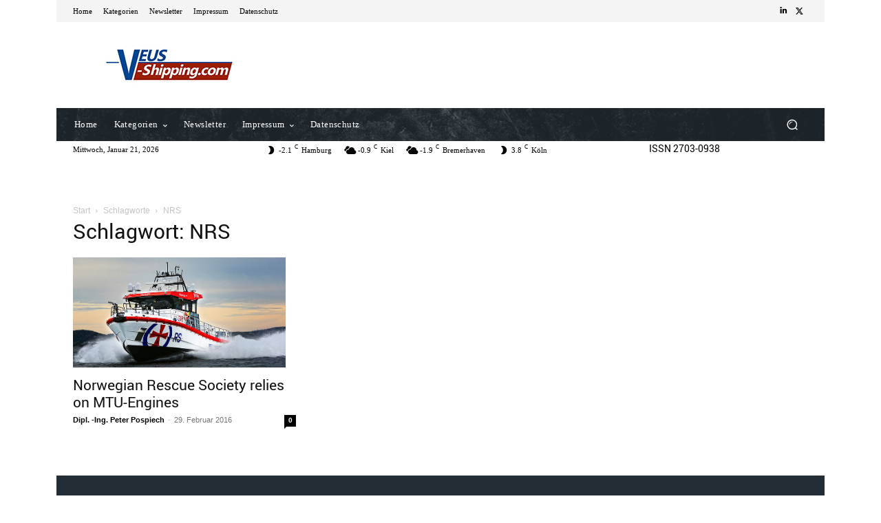

--- FILE ---
content_type: text/html; charset=UTF-8
request_url: https://veus-shipping.com/tag/nrs/
body_size: 36454
content:
<!doctype html >
<!--[if IE 8]>    <html class="ie8" lang="en"> <![endif]-->
<!--[if IE 9]>    <html class="ie9" lang="en"> <![endif]-->
<!--[if gt IE 8]><!--> <html lang="de"> <!--<![endif]-->
<head>
    <title>NRS | VEUS-Shipping.com</title>
    <meta charset="UTF-8" />
    <meta name="viewport" content="width=device-width, initial-scale=1.0">
    <link rel="pingback" href="https://veus-shipping.com/xmlrpc.php" />
    <meta name='robots' content='max-image-preview:large' />
<link rel="icon" type="image/png" href="https://veus-shipping.com/wp-content/uploads/2018/01/VS_Favicon.png"><link rel="alternate" type="application/rss+xml" title="VEUS-Shipping.com &raquo; Feed" href="https://veus-shipping.com/feed/" />
<link rel="alternate" type="application/rss+xml" title="VEUS-Shipping.com &raquo; Kommentar-Feed" href="https://veus-shipping.com/comments/feed/" />
<link rel="alternate" type="text/calendar" title="VEUS-Shipping.com &raquo; iCal Feed" href="https://veus-shipping.com/events/?ical=1" />
<link rel="alternate" type="application/rss+xml" title="VEUS-Shipping.com &raquo; NRS Schlagwort-Feed" href="https://veus-shipping.com/tag/nrs/feed/" />
<style id='wp-img-auto-sizes-contain-inline-css' type='text/css'>
img:is([sizes=auto i],[sizes^="auto," i]){contain-intrinsic-size:3000px 1500px}
/*# sourceURL=wp-img-auto-sizes-contain-inline-css */
</style>
<style id='wp-emoji-styles-inline-css' type='text/css'>

	img.wp-smiley, img.emoji {
		display: inline !important;
		border: none !important;
		box-shadow: none !important;
		height: 1em !important;
		width: 1em !important;
		margin: 0 0.07em !important;
		vertical-align: -0.1em !important;
		background: none !important;
		padding: 0 !important;
	}
/*# sourceURL=wp-emoji-styles-inline-css */
</style>
<style id='classic-theme-styles-inline-css' type='text/css'>
/*! This file is auto-generated */
.wp-block-button__link{color:#fff;background-color:#32373c;border-radius:9999px;box-shadow:none;text-decoration:none;padding:calc(.667em + 2px) calc(1.333em + 2px);font-size:1.125em}.wp-block-file__button{background:#32373c;color:#fff;text-decoration:none}
/*# sourceURL=/wp-includes/css/classic-themes.min.css */
</style>
<link rel='stylesheet' id='video-blogster-pro-frontend-css' href='https://veus-shipping.com/wp-content/plugins/video-blogster-pro/video-blogster-frontend.css?ver=4.9.0.4' type='text/css' media='all' />
<link rel='stylesheet' id='td-plugin-multi-purpose-css' href='https://veus-shipping.com/wp-content/plugins/td-composer/td-multi-purpose/style.css?ver=492e3cf54bd42df3b24a3de8e2307cafx' type='text/css' media='all' />
<link rel='stylesheet' id='sp-dsgvo_twbs4_grid-css' href='https://veus-shipping.com/wp-content/plugins/shapepress-dsgvo/public/css/bootstrap-grid.min.css?ver=3.1.37' type='text/css' media='all' />
<link rel='stylesheet' id='sp-dsgvo-css' href='https://veus-shipping.com/wp-content/plugins/shapepress-dsgvo/public/css/sp-dsgvo-public.min.css?ver=3.1.37' type='text/css' media='all' />
<link rel='stylesheet' id='sp-dsgvo_popup-css' href='https://veus-shipping.com/wp-content/plugins/shapepress-dsgvo/public/css/sp-dsgvo-popup.min.css?ver=3.1.37' type='text/css' media='all' />
<link rel='stylesheet' id='simplebar-css' href='https://veus-shipping.com/wp-content/plugins/shapepress-dsgvo/public/css/simplebar.min.css?ver=5244743636f9c9524ad09bf49077259c' type='text/css' media='all' />
<link rel='stylesheet' id='td-theme-css' href='https://veus-shipping.com/wp-content/themes/Newspaper/style.css?ver=12.7.1' type='text/css' media='all' />
<style id='td-theme-inline-css' type='text/css'>@media (max-width:767px){.td-header-desktop-wrap{display:none}}@media (min-width:767px){.td-header-mobile-wrap{display:none}}</style>
<link rel='stylesheet' id='td-legacy-framework-front-style-css' href='https://veus-shipping.com/wp-content/plugins/td-composer/legacy/Newspaper/assets/css/td_legacy_main.css?ver=492e3cf54bd42df3b24a3de8e2307cafx' type='text/css' media='all' />
<link rel='stylesheet' id='td-standard-pack-framework-front-style-css' href='https://veus-shipping.com/wp-content/plugins/td-standard-pack/Newspaper/assets/css/td_standard_pack_main.css?ver=8ae1459a1d876d507918f73cef68310e' type='text/css' media='all' />
<link rel='stylesheet' id='tdb_style_cloud_templates_front-css' href='https://veus-shipping.com/wp-content/plugins/td-cloud-library/assets/css/tdb_main.css?ver=d578089f160957352b9b4ca6d880fd8f' type='text/css' media='all' />
<script type="text/javascript" src="https://veus-shipping.com/wp-includes/js/jquery/jquery.min.js?ver=3.7.1" id="jquery-core-js"></script>
<script type="text/javascript" src="https://veus-shipping.com/wp-includes/js/jquery/jquery-migrate.min.js?ver=3.4.1" id="jquery-migrate-js"></script>
<script type="text/javascript" id="sp-dsgvo-js-extra">
/* <![CDATA[ */
var spDsgvoGeneralConfig = {"ajaxUrl":"https://veus-shipping.com/wp-admin/admin-ajax.php","wpJsonUrl":"https://veus-shipping.com/wp-json/legalweb/v1/","cookieName":"sp_dsgvo_cookie_settings","cookieVersion":"0","cookieLifeTime":"86400","cookieLifeTimeDismiss":"86400","locale":"de_DE","privacyPolicyPageId":"0","privacyPolicyPageUrl":"https://veus-shipping.com/2016/02/norwegian-rescue-society-relies-on-mtu-engines/","imprintPageId":"0","imprintPageUrl":"https://veus-shipping.com/2016/02/norwegian-rescue-society-relies-on-mtu-engines/","showNoticeOnClose":"0","initialDisplayType":"none","allIntegrationSlugs":[],"noticeHideEffect":"none","noticeOnScroll":"","noticeOnScrollOffset":"100","currentPageId":"967","forceCookieInfo":"0","clientSideBlocking":"0"};
var spDsgvoIntegrationConfig = [];
//# sourceURL=sp-dsgvo-js-extra
/* ]]> */
</script>
<script type="text/javascript" src="https://veus-shipping.com/wp-content/plugins/shapepress-dsgvo/public/js/sp-dsgvo-public.min.js?ver=3.1.37" id="sp-dsgvo-js"></script>
<link rel="https://api.w.org/" href="https://veus-shipping.com/wp-json/" /><link rel="alternate" title="JSON" type="application/json" href="https://veus-shipping.com/wp-json/wp/v2/tags/681" /><link rel="EditURI" type="application/rsd+xml" title="RSD" href="https://veus-shipping.com/xmlrpc.php?rsd" />

<meta name="tec-api-version" content="v1"><meta name="tec-api-origin" content="https://veus-shipping.com"><link rel="alternate" href="https://veus-shipping.com/wp-json/tribe/events/v1/events/?tags=nrs" /><!-- Analytics by WP Statistics - https://wp-statistics.com -->
    <script>
        window.tdb_global_vars = {"wpRestUrl":"https:\/\/veus-shipping.com\/wp-json\/","permalinkStructure":"\/%year%\/%monthnum%\/%postname%\/"};
        window.tdb_p_autoload_vars = {"isAjax":false,"isAdminBarShowing":false};
    </script>
    
    <style id="tdb-global-colors">:root{--accent-color:#fff}</style>

    
	<style>
    .sp-dsgvo-blocked-embedding-placeholder
    {
        color: #313334;
                    background: linear-gradient(90deg, #e3ffe7 0%, #d9e7ff 100%);            }

    a.sp-dsgvo-blocked-embedding-button-enable,
    a.sp-dsgvo-blocked-embedding-button-enable:hover,
    a.sp-dsgvo-blocked-embedding-button-enable:active {
        color: #313334;
        border-color: #313334;
        border-width: 2px;
    }

            .wp-embed-aspect-16-9 .sp-dsgvo-blocked-embedding-placeholder,
        .vc_video-aspect-ratio-169 .sp-dsgvo-blocked-embedding-placeholder,
        .elementor-aspect-ratio-169 .sp-dsgvo-blocked-embedding-placeholder{
            margin-top: -56.25%; /*16:9*/
        }

        .wp-embed-aspect-4-3 .sp-dsgvo-blocked-embedding-placeholder,
        .vc_video-aspect-ratio-43 .sp-dsgvo-blocked-embedding-placeholder,
        .elementor-aspect-ratio-43 .sp-dsgvo-blocked-embedding-placeholder{
            margin-top: -75%;
        }

        .wp-embed-aspect-3-2 .sp-dsgvo-blocked-embedding-placeholder,
        .vc_video-aspect-ratio-32 .sp-dsgvo-blocked-embedding-placeholder,
        .elementor-aspect-ratio-32 .sp-dsgvo-blocked-embedding-placeholder{
            margin-top: -66.66%;
        }
    </style>
            <style>
                /* latin */
                @font-face {
                    font-family: 'Roboto';
                    font-style: italic;
                    font-weight: 300;
                    src: local('Roboto Light Italic'),
                    local('Roboto-LightItalic'),
                    url(https://veus-shipping.com/wp-content/plugins/shapepress-dsgvo/public/css/fonts/roboto/Roboto-LightItalic-webfont.woff) format('woff');
                    font-display: swap;

                }

                /* latin */
                @font-face {
                    font-family: 'Roboto';
                    font-style: italic;
                    font-weight: 400;
                    src: local('Roboto Italic'),
                    local('Roboto-Italic'),
                    url(https://veus-shipping.com/wp-content/plugins/shapepress-dsgvo/public/css/fonts/roboto/Roboto-Italic-webfont.woff) format('woff');
                    font-display: swap;
                }

                /* latin */
                @font-face {
                    font-family: 'Roboto';
                    font-style: italic;
                    font-weight: 700;
                    src: local('Roboto Bold Italic'),
                    local('Roboto-BoldItalic'),
                    url(https://veus-shipping.com/wp-content/plugins/shapepress-dsgvo/public/css/fonts/roboto/Roboto-BoldItalic-webfont.woff) format('woff');
                    font-display: swap;
                }

                /* latin */
                @font-face {
                    font-family: 'Roboto';
                    font-style: italic;
                    font-weight: 900;
                    src: local('Roboto Black Italic'),
                    local('Roboto-BlackItalic'),
                    url(https://veus-shipping.com/wp-content/plugins/shapepress-dsgvo/public/css/fonts/roboto/Roboto-BlackItalic-webfont.woff) format('woff');
                    font-display: swap;
                }

                /* latin */
                @font-face {
                    font-family: 'Roboto';
                    font-style: normal;
                    font-weight: 300;
                    src: local('Roboto Light'),
                    local('Roboto-Light'),
                    url(https://veus-shipping.com/wp-content/plugins/shapepress-dsgvo/public/css/fonts/roboto/Roboto-Light-webfont.woff) format('woff');
                    font-display: swap;
                }

                /* latin */
                @font-face {
                    font-family: 'Roboto';
                    font-style: normal;
                    font-weight: 400;
                    src: local('Roboto Regular'),
                    local('Roboto-Regular'),
                    url(https://veus-shipping.com/wp-content/plugins/shapepress-dsgvo/public/css/fonts/roboto/Roboto-Regular-webfont.woff) format('woff');
                    font-display: swap;
                }

                /* latin */
                @font-face {
                    font-family: 'Roboto';
                    font-style: normal;
                    font-weight: 700;
                    src: local('Roboto Bold'),
                    local('Roboto-Bold'),
                    url(https://veus-shipping.com/wp-content/plugins/shapepress-dsgvo/public/css/fonts/roboto/Roboto-Bold-webfont.woff) format('woff');
                    font-display: swap;
                }

                /* latin */
                @font-face {
                    font-family: 'Roboto';
                    font-style: normal;
                    font-weight: 900;
                    src: local('Roboto Black'),
                    local('Roboto-Black'),
                    url(https://veus-shipping.com/wp-content/plugins/shapepress-dsgvo/public/css/fonts/roboto/Roboto-Black-webfont.woff) format('woff');
                    font-display: swap;
                }
            </style>
            <!-- Matomo -->
<script type="text/javascript">
  var _paq = _paq || [];
  /* tracker methods like "setCustomDimension" should be called before "trackPageView" */
  _paq.push(["setDocumentTitle", document.domain + "/" + document.title]);
  _paq.push(["setCookieDomain", "*.www.veus-shipping.com"]);
  _paq.push(['trackPageView']);
  _paq.push(['enableLinkTracking']);
  (function() {
    var u="//www.thomasjantzen.com/analytics/";
    _paq.push(['setTrackerUrl', u+'piwik.php']);
    _paq.push(['setSiteId', '1']);
    var d=document, g=d.createElement('script'), s=d.getElementsByTagName('script')[0];
    g.type='text/javascript'; g.async=true; g.defer=true; g.src=u+'piwik.js'; s.parentNode.insertBefore(g,s);
  })();
</script>
<!-- End Matomo Code -->


<!-- JS generated by theme -->

<script type="text/javascript" id="td-generated-header-js">
    
    

	    var tdBlocksArray = []; //here we store all the items for the current page

	    // td_block class - each ajax block uses a object of this class for requests
	    function tdBlock() {
		    this.id = '';
		    this.block_type = 1; //block type id (1-234 etc)
		    this.atts = '';
		    this.td_column_number = '';
		    this.td_current_page = 1; //
		    this.post_count = 0; //from wp
		    this.found_posts = 0; //from wp
		    this.max_num_pages = 0; //from wp
		    this.td_filter_value = ''; //current live filter value
		    this.is_ajax_running = false;
		    this.td_user_action = ''; // load more or infinite loader (used by the animation)
		    this.header_color = '';
		    this.ajax_pagination_infinite_stop = ''; //show load more at page x
	    }

        // td_js_generator - mini detector
        ( function () {
            var htmlTag = document.getElementsByTagName("html")[0];

	        if ( navigator.userAgent.indexOf("MSIE 10.0") > -1 ) {
                htmlTag.className += ' ie10';
            }

            if ( !!navigator.userAgent.match(/Trident.*rv\:11\./) ) {
                htmlTag.className += ' ie11';
            }

	        if ( navigator.userAgent.indexOf("Edge") > -1 ) {
                htmlTag.className += ' ieEdge';
            }

            if ( /(iPad|iPhone|iPod)/g.test(navigator.userAgent) ) {
                htmlTag.className += ' td-md-is-ios';
            }

            var user_agent = navigator.userAgent.toLowerCase();
            if ( user_agent.indexOf("android") > -1 ) {
                htmlTag.className += ' td-md-is-android';
            }

            if ( -1 !== navigator.userAgent.indexOf('Mac OS X')  ) {
                htmlTag.className += ' td-md-is-os-x';
            }

            if ( /chrom(e|ium)/.test(navigator.userAgent.toLowerCase()) ) {
               htmlTag.className += ' td-md-is-chrome';
            }

            if ( -1 !== navigator.userAgent.indexOf('Firefox') ) {
                htmlTag.className += ' td-md-is-firefox';
            }

            if ( -1 !== navigator.userAgent.indexOf('Safari') && -1 === navigator.userAgent.indexOf('Chrome') ) {
                htmlTag.className += ' td-md-is-safari';
            }

            if( -1 !== navigator.userAgent.indexOf('IEMobile') ){
                htmlTag.className += ' td-md-is-iemobile';
            }

        })();

        var tdLocalCache = {};

        ( function () {
            "use strict";

            tdLocalCache = {
                data: {},
                remove: function (resource_id) {
                    delete tdLocalCache.data[resource_id];
                },
                exist: function (resource_id) {
                    return tdLocalCache.data.hasOwnProperty(resource_id) && tdLocalCache.data[resource_id] !== null;
                },
                get: function (resource_id) {
                    return tdLocalCache.data[resource_id];
                },
                set: function (resource_id, cachedData) {
                    tdLocalCache.remove(resource_id);
                    tdLocalCache.data[resource_id] = cachedData;
                }
            };
        })();

    
    
var td_viewport_interval_list=[{"limitBottom":767,"sidebarWidth":228},{"limitBottom":1018,"sidebarWidth":300},{"limitBottom":1140,"sidebarWidth":324}];
var td_animation_stack_effect="type0";
var tds_animation_stack=true;
var td_animation_stack_specific_selectors=".entry-thumb, img, .td-lazy-img";
var td_animation_stack_general_selectors=".td-animation-stack img, .td-animation-stack .entry-thumb, .post img, .td-animation-stack .td-lazy-img";
var tdc_is_installed="yes";
var tdc_domain_active=false;
var td_ajax_url="https:\/\/veus-shipping.com\/wp-admin\/admin-ajax.php?td_theme_name=Newspaper&v=12.7.1";
var td_get_template_directory_uri="https:\/\/veus-shipping.com\/wp-content\/plugins\/td-composer\/legacy\/common";
var tds_snap_menu="";
var tds_logo_on_sticky="";
var tds_header_style="";
var td_please_wait="Bitte warten...";
var td_email_user_pass_incorrect="Benutzername oder Passwort falsch!";
var td_email_user_incorrect="E-Mail-Adresse oder Benutzername falsch!";
var td_email_incorrect="E-Mail-Adresse nicht korrekt!";
var td_user_incorrect="Username incorrect!";
var td_email_user_empty="Email or username empty!";
var td_pass_empty="Pass empty!";
var td_pass_pattern_incorrect="Invalid Pass Pattern!";
var td_retype_pass_incorrect="Retyped Pass incorrect!";
var tds_more_articles_on_post_enable="";
var tds_more_articles_on_post_time_to_wait="";
var tds_more_articles_on_post_pages_distance_from_top=0;
var tds_captcha="";
var tds_theme_color_site_wide="#4db2ec";
var tds_smart_sidebar="enabled";
var tdThemeName="Newspaper";
var tdThemeNameWl="Newspaper";
var td_magnific_popup_translation_tPrev="Vorherige (Pfeiltaste links)";
var td_magnific_popup_translation_tNext="Weiter (rechte Pfeiltaste)";
var td_magnific_popup_translation_tCounter="%curr% von %total%";
var td_magnific_popup_translation_ajax_tError="Der Inhalt von %url% konnte nicht geladen werden.";
var td_magnific_popup_translation_image_tError="Das Bild #%curr% konnte nicht geladen werden.";
var tdBlockNonce="4b30fd3c3f";
var tdMobileMenu="enabled";
var tdMobileSearch="enabled";
var tdDateNamesI18n={"month_names":["Januar","Februar","M\u00e4rz","April","Mai","Juni","Juli","August","September","Oktober","November","Dezember"],"month_names_short":["Jan.","Feb.","M\u00e4rz","Apr.","Mai","Juni","Juli","Aug.","Sep.","Okt.","Nov.","Dez."],"day_names":["Sonntag","Montag","Dienstag","Mittwoch","Donnerstag","Freitag","Samstag"],"day_names_short":["So.","Mo.","Di.","Mi.","Do.","Fr.","Sa."]};
var tdb_modal_confirm="Speichern";
var tdb_modal_cancel="Stornieren";
var tdb_modal_confirm_alt="Ja";
var tdb_modal_cancel_alt="NEIN";
var td_deploy_mode="deploy";
var td_ad_background_click_link="";
var td_ad_background_click_target="";
</script>


<!-- Header style compiled by theme -->

<style>:root{--td_excl_label:'EXKLUSIV'}:root{--td_excl_label:'EXKLUSIV'}</style>




<script type="application/ld+json">
    {
        "@context": "https://schema.org",
        "@type": "BreadcrumbList",
        "itemListElement": [
            {
                "@type": "ListItem",
                "position": 1,
                "item": {
                    "@type": "WebSite",
                    "@id": "https://veus-shipping.com/",
                    "name": "Start"
                }
            },
            {
                "@type": "ListItem",
                "position": 2,
                    "item": {
                    "@type": "WebPage",
                    "@id": "https://veus-shipping.com/tag/nrs/",
                    "name": "NRS"
                }
            }    
        ]
    }
</script>

<!-- Button style compiled by theme -->

<style></style>

	<style id="tdw-css-placeholder"></style><style id='global-styles-inline-css' type='text/css'>
:root{--wp--preset--aspect-ratio--square: 1;--wp--preset--aspect-ratio--4-3: 4/3;--wp--preset--aspect-ratio--3-4: 3/4;--wp--preset--aspect-ratio--3-2: 3/2;--wp--preset--aspect-ratio--2-3: 2/3;--wp--preset--aspect-ratio--16-9: 16/9;--wp--preset--aspect-ratio--9-16: 9/16;--wp--preset--color--black: #000000;--wp--preset--color--cyan-bluish-gray: #abb8c3;--wp--preset--color--white: #ffffff;--wp--preset--color--pale-pink: #f78da7;--wp--preset--color--vivid-red: #cf2e2e;--wp--preset--color--luminous-vivid-orange: #ff6900;--wp--preset--color--luminous-vivid-amber: #fcb900;--wp--preset--color--light-green-cyan: #7bdcb5;--wp--preset--color--vivid-green-cyan: #00d084;--wp--preset--color--pale-cyan-blue: #8ed1fc;--wp--preset--color--vivid-cyan-blue: #0693e3;--wp--preset--color--vivid-purple: #9b51e0;--wp--preset--gradient--vivid-cyan-blue-to-vivid-purple: linear-gradient(135deg,rgb(6,147,227) 0%,rgb(155,81,224) 100%);--wp--preset--gradient--light-green-cyan-to-vivid-green-cyan: linear-gradient(135deg,rgb(122,220,180) 0%,rgb(0,208,130) 100%);--wp--preset--gradient--luminous-vivid-amber-to-luminous-vivid-orange: linear-gradient(135deg,rgb(252,185,0) 0%,rgb(255,105,0) 100%);--wp--preset--gradient--luminous-vivid-orange-to-vivid-red: linear-gradient(135deg,rgb(255,105,0) 0%,rgb(207,46,46) 100%);--wp--preset--gradient--very-light-gray-to-cyan-bluish-gray: linear-gradient(135deg,rgb(238,238,238) 0%,rgb(169,184,195) 100%);--wp--preset--gradient--cool-to-warm-spectrum: linear-gradient(135deg,rgb(74,234,220) 0%,rgb(151,120,209) 20%,rgb(207,42,186) 40%,rgb(238,44,130) 60%,rgb(251,105,98) 80%,rgb(254,248,76) 100%);--wp--preset--gradient--blush-light-purple: linear-gradient(135deg,rgb(255,206,236) 0%,rgb(152,150,240) 100%);--wp--preset--gradient--blush-bordeaux: linear-gradient(135deg,rgb(254,205,165) 0%,rgb(254,45,45) 50%,rgb(107,0,62) 100%);--wp--preset--gradient--luminous-dusk: linear-gradient(135deg,rgb(255,203,112) 0%,rgb(199,81,192) 50%,rgb(65,88,208) 100%);--wp--preset--gradient--pale-ocean: linear-gradient(135deg,rgb(255,245,203) 0%,rgb(182,227,212) 50%,rgb(51,167,181) 100%);--wp--preset--gradient--electric-grass: linear-gradient(135deg,rgb(202,248,128) 0%,rgb(113,206,126) 100%);--wp--preset--gradient--midnight: linear-gradient(135deg,rgb(2,3,129) 0%,rgb(40,116,252) 100%);--wp--preset--font-size--small: 11px;--wp--preset--font-size--medium: 20px;--wp--preset--font-size--large: 32px;--wp--preset--font-size--x-large: 42px;--wp--preset--font-size--regular: 15px;--wp--preset--font-size--larger: 50px;--wp--preset--spacing--20: 0.44rem;--wp--preset--spacing--30: 0.67rem;--wp--preset--spacing--40: 1rem;--wp--preset--spacing--50: 1.5rem;--wp--preset--spacing--60: 2.25rem;--wp--preset--spacing--70: 3.38rem;--wp--preset--spacing--80: 5.06rem;--wp--preset--shadow--natural: 6px 6px 9px rgba(0, 0, 0, 0.2);--wp--preset--shadow--deep: 12px 12px 50px rgba(0, 0, 0, 0.4);--wp--preset--shadow--sharp: 6px 6px 0px rgba(0, 0, 0, 0.2);--wp--preset--shadow--outlined: 6px 6px 0px -3px rgb(255, 255, 255), 6px 6px rgb(0, 0, 0);--wp--preset--shadow--crisp: 6px 6px 0px rgb(0, 0, 0);}:where(.is-layout-flex){gap: 0.5em;}:where(.is-layout-grid){gap: 0.5em;}body .is-layout-flex{display: flex;}.is-layout-flex{flex-wrap: wrap;align-items: center;}.is-layout-flex > :is(*, div){margin: 0;}body .is-layout-grid{display: grid;}.is-layout-grid > :is(*, div){margin: 0;}:where(.wp-block-columns.is-layout-flex){gap: 2em;}:where(.wp-block-columns.is-layout-grid){gap: 2em;}:where(.wp-block-post-template.is-layout-flex){gap: 1.25em;}:where(.wp-block-post-template.is-layout-grid){gap: 1.25em;}.has-black-color{color: var(--wp--preset--color--black) !important;}.has-cyan-bluish-gray-color{color: var(--wp--preset--color--cyan-bluish-gray) !important;}.has-white-color{color: var(--wp--preset--color--white) !important;}.has-pale-pink-color{color: var(--wp--preset--color--pale-pink) !important;}.has-vivid-red-color{color: var(--wp--preset--color--vivid-red) !important;}.has-luminous-vivid-orange-color{color: var(--wp--preset--color--luminous-vivid-orange) !important;}.has-luminous-vivid-amber-color{color: var(--wp--preset--color--luminous-vivid-amber) !important;}.has-light-green-cyan-color{color: var(--wp--preset--color--light-green-cyan) !important;}.has-vivid-green-cyan-color{color: var(--wp--preset--color--vivid-green-cyan) !important;}.has-pale-cyan-blue-color{color: var(--wp--preset--color--pale-cyan-blue) !important;}.has-vivid-cyan-blue-color{color: var(--wp--preset--color--vivid-cyan-blue) !important;}.has-vivid-purple-color{color: var(--wp--preset--color--vivid-purple) !important;}.has-black-background-color{background-color: var(--wp--preset--color--black) !important;}.has-cyan-bluish-gray-background-color{background-color: var(--wp--preset--color--cyan-bluish-gray) !important;}.has-white-background-color{background-color: var(--wp--preset--color--white) !important;}.has-pale-pink-background-color{background-color: var(--wp--preset--color--pale-pink) !important;}.has-vivid-red-background-color{background-color: var(--wp--preset--color--vivid-red) !important;}.has-luminous-vivid-orange-background-color{background-color: var(--wp--preset--color--luminous-vivid-orange) !important;}.has-luminous-vivid-amber-background-color{background-color: var(--wp--preset--color--luminous-vivid-amber) !important;}.has-light-green-cyan-background-color{background-color: var(--wp--preset--color--light-green-cyan) !important;}.has-vivid-green-cyan-background-color{background-color: var(--wp--preset--color--vivid-green-cyan) !important;}.has-pale-cyan-blue-background-color{background-color: var(--wp--preset--color--pale-cyan-blue) !important;}.has-vivid-cyan-blue-background-color{background-color: var(--wp--preset--color--vivid-cyan-blue) !important;}.has-vivid-purple-background-color{background-color: var(--wp--preset--color--vivid-purple) !important;}.has-black-border-color{border-color: var(--wp--preset--color--black) !important;}.has-cyan-bluish-gray-border-color{border-color: var(--wp--preset--color--cyan-bluish-gray) !important;}.has-white-border-color{border-color: var(--wp--preset--color--white) !important;}.has-pale-pink-border-color{border-color: var(--wp--preset--color--pale-pink) !important;}.has-vivid-red-border-color{border-color: var(--wp--preset--color--vivid-red) !important;}.has-luminous-vivid-orange-border-color{border-color: var(--wp--preset--color--luminous-vivid-orange) !important;}.has-luminous-vivid-amber-border-color{border-color: var(--wp--preset--color--luminous-vivid-amber) !important;}.has-light-green-cyan-border-color{border-color: var(--wp--preset--color--light-green-cyan) !important;}.has-vivid-green-cyan-border-color{border-color: var(--wp--preset--color--vivid-green-cyan) !important;}.has-pale-cyan-blue-border-color{border-color: var(--wp--preset--color--pale-cyan-blue) !important;}.has-vivid-cyan-blue-border-color{border-color: var(--wp--preset--color--vivid-cyan-blue) !important;}.has-vivid-purple-border-color{border-color: var(--wp--preset--color--vivid-purple) !important;}.has-vivid-cyan-blue-to-vivid-purple-gradient-background{background: var(--wp--preset--gradient--vivid-cyan-blue-to-vivid-purple) !important;}.has-light-green-cyan-to-vivid-green-cyan-gradient-background{background: var(--wp--preset--gradient--light-green-cyan-to-vivid-green-cyan) !important;}.has-luminous-vivid-amber-to-luminous-vivid-orange-gradient-background{background: var(--wp--preset--gradient--luminous-vivid-amber-to-luminous-vivid-orange) !important;}.has-luminous-vivid-orange-to-vivid-red-gradient-background{background: var(--wp--preset--gradient--luminous-vivid-orange-to-vivid-red) !important;}.has-very-light-gray-to-cyan-bluish-gray-gradient-background{background: var(--wp--preset--gradient--very-light-gray-to-cyan-bluish-gray) !important;}.has-cool-to-warm-spectrum-gradient-background{background: var(--wp--preset--gradient--cool-to-warm-spectrum) !important;}.has-blush-light-purple-gradient-background{background: var(--wp--preset--gradient--blush-light-purple) !important;}.has-blush-bordeaux-gradient-background{background: var(--wp--preset--gradient--blush-bordeaux) !important;}.has-luminous-dusk-gradient-background{background: var(--wp--preset--gradient--luminous-dusk) !important;}.has-pale-ocean-gradient-background{background: var(--wp--preset--gradient--pale-ocean) !important;}.has-electric-grass-gradient-background{background: var(--wp--preset--gradient--electric-grass) !important;}.has-midnight-gradient-background{background: var(--wp--preset--gradient--midnight) !important;}.has-small-font-size{font-size: var(--wp--preset--font-size--small) !important;}.has-medium-font-size{font-size: var(--wp--preset--font-size--medium) !important;}.has-large-font-size{font-size: var(--wp--preset--font-size--large) !important;}.has-x-large-font-size{font-size: var(--wp--preset--font-size--x-large) !important;}
/*# sourceURL=global-styles-inline-css */
</style>
</head>

<body class="archive tag tag-nrs tag-681 wp-theme-Newspaper td-standard-pack tribe-no-js page-template-newspaper metaslider-plugin global-block-template-2  tdc-header-template  tdc-footer-template td-animation-stack-type0 td-full-layout" itemscope="itemscope" itemtype="https://schema.org/WebPage">

<div class="td-scroll-up" data-style="style1"><i class="td-icon-menu-up"></i></div>
    <div class="td-menu-background" style="visibility:hidden"></div>
<div id="td-mobile-nav" style="visibility:hidden">
    <div class="td-mobile-container">
        <!-- mobile menu top section -->
        <div class="td-menu-socials-wrap">
            <!-- socials -->
            <div class="td-menu-socials">
                            </div>
            <!-- close button -->
            <div class="td-mobile-close">
                <span><i class="td-icon-close-mobile"></i></span>
            </div>
        </div>

        <!-- login section -->
        
        <!-- menu section -->
        <div class="td-mobile-content">
            <div class="menu-menue-1-container"><ul id="menu-menue-3" class="td-mobile-main-menu"><li class="menu-item menu-item-type-post_type menu-item-object-page menu-item-home menu-item-first menu-item-9306"><a href="https://veus-shipping.com/">Home</a></li>
<li class="menu-item menu-item-type-custom menu-item-object-custom menu-item-has-children menu-item-9413"><a href="http://#">Kategorien<i class="td-icon-menu-right td-element-after"></i></a>
<ul class="sub-menu">
	<li class="menu-item menu-item-type-taxonomy menu-item-object-category menu-item-9414"><a href="https://veus-shipping.com/category/agenda/">Agenda</a></li>
	<li class="menu-item menu-item-type-taxonomy menu-item-object-category menu-item-9415"><a href="https://veus-shipping.com/category/binnenschifffahrt/">Binnenschifffahrt</a></li>
	<li class="menu-item menu-item-type-taxonomy menu-item-object-category menu-item-9416"><a href="https://veus-shipping.com/category/containerverkehr/">Containerverkehr</a></li>
	<li class="menu-item menu-item-type-taxonomy menu-item-object-category menu-item-9417"><a href="https://veus-shipping.com/category/flottenmanagment/">Flottenmanagment</a></li>
	<li class="menu-item menu-item-type-taxonomy menu-item-object-category menu-item-9418"><a href="https://veus-shipping.com/category/fotostrecke/">Fotostrecke</a></li>
	<li class="menu-item menu-item-type-taxonomy menu-item-object-category menu-item-9419"><a href="https://veus-shipping.com/category/hafenbau/">Hafenbau</a></li>
	<li class="menu-item menu-item-type-taxonomy menu-item-object-category menu-item-9420"><a href="https://veus-shipping.com/category/hafenbau/logistik/">Logistik</a></li>
	<li class="menu-item menu-item-type-taxonomy menu-item-object-category menu-item-9421"><a href="https://veus-shipping.com/category/hafenbau/navigation/">Navigation</a></li>
	<li class="menu-item menu-item-type-taxonomy menu-item-object-category menu-item-9422"><a href="https://veus-shipping.com/category/im-fokus/">Im Fokus</a></li>
	<li class="menu-item menu-item-type-taxonomy menu-item-object-category menu-item-9423"><a href="https://veus-shipping.com/category/im-fokus/havarie/">Havarie</a></li>
	<li class="menu-item menu-item-type-taxonomy menu-item-object-category menu-item-9424"><a href="https://veus-shipping.com/category/im-fokus/international/">International</a></li>
	<li class="menu-item menu-item-type-taxonomy menu-item-object-category menu-item-9425"><a href="https://veus-shipping.com/category/interview/">Interview</a></li>
	<li class="menu-item menu-item-type-taxonomy menu-item-object-category menu-item-9426"><a href="https://veus-shipping.com/category/literatur/">Literatur</a></li>
	<li class="menu-item menu-item-type-taxonomy menu-item-object-category menu-item-9427"><a href="https://veus-shipping.com/category/neue-schiffe/">Neue Schiffe</a></li>
	<li class="menu-item menu-item-type-taxonomy menu-item-object-category menu-item-9428"><a href="https://veus-shipping.com/category/news/">News</a></li>
	<li class="menu-item menu-item-type-taxonomy menu-item-object-category menu-item-9429"><a href="https://veus-shipping.com/category/offshore-meerestechnik/">Offshore &amp; Meerestechnik</a></li>
	<li class="menu-item menu-item-type-taxonomy menu-item-object-category menu-item-9430"><a href="https://veus-shipping.com/category/politik/">Politik</a></li>
	<li class="menu-item menu-item-type-taxonomy menu-item-object-category menu-item-9431"><a href="https://veus-shipping.com/category/politik/wirtschaft/">Wirtschaft</a></li>
	<li class="menu-item menu-item-type-taxonomy menu-item-object-category menu-item-9432"><a href="https://veus-shipping.com/category/pressemeldung/">Pressemeldung</a></li>
	<li class="menu-item menu-item-type-taxonomy menu-item-object-category menu-item-9433"><a href="https://veus-shipping.com/category/redaktion/">Redaktion</a></li>
	<li class="menu-item menu-item-type-taxonomy menu-item-object-category menu-item-9434"><a href="https://veus-shipping.com/category/roro-faehrschifffahrt/">RoRo- &amp; Fährschifffahrt</a></li>
	<li class="menu-item menu-item-type-taxonomy menu-item-object-category menu-item-9435"><a href="https://veus-shipping.com/category/roro-faehrschifffahrt/kreuzfahrt/">Kreuzfahrt</a></li>
	<li class="menu-item menu-item-type-taxonomy menu-item-object-category menu-item-9436"><a href="https://veus-shipping.com/category/schiff-des-monats/">Schiff des Monats</a></li>
	<li class="menu-item menu-item-type-taxonomy menu-item-object-category menu-item-9437"><a href="https://veus-shipping.com/category/schifffahrt/">Schifffahrt</a></li>
	<li class="menu-item menu-item-type-taxonomy menu-item-object-category menu-item-9438"><a href="https://veus-shipping.com/category/schifffahrt/forschung-entwicklung/">Forschung &amp; Entwicklung</a></li>
	<li class="menu-item menu-item-type-taxonomy menu-item-object-category menu-item-9439"><a href="https://veus-shipping.com/category/schifffahrt/maschinenbau/">Maschinenbau</a></li>
	<li class="menu-item menu-item-type-taxonomy menu-item-object-category menu-item-9440"><a href="https://veus-shipping.com/category/schifffahrt/zulieferindustrie/">Zulieferindustrie</a></li>
	<li class="menu-item menu-item-type-taxonomy menu-item-object-category menu-item-9441"><a href="https://veus-shipping.com/category/smm/">SMM</a></li>
	<li class="menu-item menu-item-type-taxonomy menu-item-object-category menu-item-9442"><a href="https://veus-shipping.com/category/sonderbeitrag/">Sonderbeitrag</a></li>
	<li class="menu-item menu-item-type-taxonomy menu-item-object-category menu-item-9443"><a href="https://veus-shipping.com/category/technik-und-sprache/">Technik &amp; Sprache</a></li>
	<li class="menu-item menu-item-type-taxonomy menu-item-object-category menu-item-9444"><a href="https://veus-shipping.com/category/umwelt/">Umwelt</a></li>
	<li class="menu-item menu-item-type-taxonomy menu-item-object-category menu-item-9445"><a href="https://veus-shipping.com/category/weltgeschichte-und-historisches/">Weltgeschichte und Historisches</a></li>
	<li class="menu-item menu-item-type-taxonomy menu-item-object-category menu-item-9446"><a href="https://veus-shipping.com/category/weltgeschichte-und-historisches/historische-schiffe/">Historische Schiffe</a></li>
	<li class="menu-item menu-item-type-taxonomy menu-item-object-category menu-item-9447"><a href="https://veus-shipping.com/category/wissen/">Wissen</a></li>
</ul>
</li>
<li class="menu-item menu-item-type-post_type menu-item-object-page menu-item-9307"><a href="https://veus-shipping.com/mailnews/">Newsletter</a></li>
<li class="menu-item menu-item-type-post_type menu-item-object-page menu-item-has-children menu-item-9739"><a href="https://veus-shipping.com/impressum/">Impressum<i class="td-icon-menu-right td-element-after"></i></a>
<ul class="sub-menu">
	<li class="menu-item menu-item-type-post_type menu-item-object-page menu-item-9310"><a href="https://veus-shipping.com/mediadaten-2019/">Mediadaten 2021</a></li>
</ul>
</li>
<li class="menu-item menu-item-type-post_type menu-item-object-page menu-item-privacy-policy menu-item-9309"><a href="https://veus-shipping.com/datenschutz/">Datenschutz</a></li>
</ul></div>        </div>
    </div>

    <!-- register/login section -->
    </div><div class="td-search-background" style="visibility:hidden"></div>
<div class="td-search-wrap-mob" style="visibility:hidden">
	<div class="td-drop-down-search">
		<form method="get" class="td-search-form" action="https://veus-shipping.com/">
			<!-- close button -->
			<div class="td-search-close">
				<span><i class="td-icon-close-mobile"></i></span>
			</div>
			<div role="search" class="td-search-input">
				<span>Suche</span>
				<input id="td-header-search-mob" type="text" value="" name="s" autocomplete="off" />
			</div>
		</form>
		<div id="td-aj-search-mob" class="td-ajax-search-flex"></div>
	</div>
</div>

    <div id="td-outer-wrap" class="td-theme-wrap">
    
                    <div class="td-header-template-wrap" style="position: relative">
                                    <div class="td-header-mobile-wrap ">
                        <div id="tdi_1" class="tdc-zone"><div class="tdc_zone tdi_2  wpb_row td-pb-row tdc-element-style"  >
<style scoped>.tdi_2{min-height:0}.tdi_2>.td-element-style:after{content:''!important;width:100%!important;height:100%!important;position:absolute!important;top:0!important;left:0!important;z-index:0!important;display:block!important;background-color:#ffffff!important}.td-header-mobile-wrap{position:relative;width:100%}@media (max-width:767px){.tdi_2:before{content:'';display:block;width:100vw;height:100%;position:absolute;left:50%;transform:translateX(-50%);box-shadow:none;z-index:20;pointer-events:none}@media (max-width:767px){.tdi_2:before{width:100%}}}</style>
<div class="tdi_1_rand_style td-element-style" ></div><div id="tdi_3" class="tdc-row"><div class="vc_row tdi_4  wpb_row td-pb-row tdc-element-style" >
<style scoped>.tdi_4,.tdi_4 .tdc-columns{min-height:0}.tdi_4,.tdi_4 .tdc-columns{display:block}.tdi_4 .tdc-columns{width:100%}.tdi_4:before,.tdi_4:after{display:table}@media (max-width:767px){@media (min-width:768px){.tdi_4{margin-left:-0px;margin-right:-0px}.tdi_4 .tdc-row-video-background-error,.tdi_4>.vc_column,.tdi_4>.tdc-columns>.vc_column{padding-left:0px;padding-right:0px}}}@media (max-width:767px){.tdi_4{position:relative}}</style>
<div class="tdi_3_rand_style td-element-style" ><div class="td-element-style-before"><style>@media (max-width:767px){.tdi_3_rand_style>.td-element-style-before{content:''!important;width:100%!important;height:100%!important;position:absolute!important;top:0!important;left:0!important;display:block!important;z-index:0!important;background-image:url("http://www.veus-shipping.com/wp-content/uploads/2020/09/bghd.jpg")!important;opacity:0.2!important;background-size:cover!important;background-position:center top!important}}</style></div><style>@media (max-width:767px){.tdi_3_rand_style{background-color:#232d35!important}}</style></div><div class="vc_column tdi_6  wpb_column vc_column_container tdc-column td-pb-span4">
<style scoped>.tdi_6{vertical-align:baseline}.tdi_6>.wpb_wrapper,.tdi_6>.wpb_wrapper>.tdc-elements{display:block}.tdi_6>.wpb_wrapper>.tdc-elements{width:100%}.tdi_6>.wpb_wrapper>.vc_row_inner{width:auto}.tdi_6>.wpb_wrapper{width:auto;height:auto}@media (max-width:767px){.tdi_6{vertical-align:middle}}@media (max-width:767px){.tdi_6{width:20%!important;display:inline-block!important}}</style><div class="wpb_wrapper" ><div class="td_block_wrap tdb_mobile_menu tdi_7 td-pb-border-top td_block_template_2 tdb-header-align"  data-td-block-uid="tdi_7" >
<style>@media (max-width:767px){.tdi_7{margin-left:-16px!important}}</style>
<style>.tdb-header-align{vertical-align:middle}.tdb_mobile_menu{margin-bottom:0;clear:none}.tdb_mobile_menu a{display:inline-block!important;position:relative;text-align:center;color:var(--td_theme_color,#4db2ec)}.tdb_mobile_menu a>span{display:flex;align-items:center;justify-content:center}.tdb_mobile_menu svg{height:auto}.tdb_mobile_menu svg,.tdb_mobile_menu svg *{fill:var(--td_theme_color,#4db2ec)}#tdc-live-iframe .tdb_mobile_menu a{pointer-events:none}.td-menu-mob-open-menu{overflow:hidden}.td-menu-mob-open-menu #td-outer-wrap{position:static}.tdi_7{display:inline-block}.tdi_7 .tdb-mobile-menu-button i{font-size:22px;width:55px;height:55px;line-height:55px}.tdi_7 .tdb-mobile-menu-button svg{width:22px}.tdi_7 .tdb-mobile-menu-button .tdb-mobile-menu-icon-svg{width:55px;height:55px}.tdi_7 .tdb-mobile-menu-button{color:#ffffff}.tdi_7 .tdb-mobile-menu-button svg,.tdi_7 .tdb-mobile-menu-button svg *{fill:#ffffff}@media (max-width:767px){.tdi_7 .tdb-mobile-menu-button i{font-size:27px;width:54px;height:54px;line-height:54px}.tdi_7 .tdb-mobile-menu-button svg{width:27px}.tdi_7 .tdb-mobile-menu-button .tdb-mobile-menu-icon-svg{width:54px;height:54px}}</style><div class="tdb-block-inner td-fix-index"><span class="tdb-mobile-menu-button"><span class="tdb-mobile-menu-icon tdb-mobile-menu-icon-svg" ><svg version="1.1" xmlns="http://www.w3.org/2000/svg" viewBox="0 0 1024 1024"><path d="M903.864 490.013h-783.749c-17.172 0-31.109 13.937-31.109 31.109 0 17.234 13.937 31.15 31.109 31.15h783.739c17.213 0 31.13-13.916 31.13-31.15 0.010-17.162-13.916-31.109-31.119-31.109zM903.864 226.835h-783.749c-17.172 0-31.109 13.916-31.109 31.16 0 17.213 13.937 31.109 31.109 31.109h783.739c17.213 0 31.13-13.896 31.13-31.109 0.010-17.234-13.916-31.16-31.119-31.16zM903.864 753.181h-783.749c-17.172 0-31.109 13.916-31.109 31.099 0 17.244 13.937 31.16 31.109 31.16h783.739c17.213 0 31.13-13.916 31.13-31.16 0.010-17.172-13.916-31.099-31.119-31.099z"></path></svg></span></span></div></div> <!-- ./block --></div></div><div class="vc_column tdi_9  wpb_column vc_column_container tdc-column td-pb-span4">
<style scoped>.tdi_9{vertical-align:baseline}.tdi_9>.wpb_wrapper,.tdi_9>.wpb_wrapper>.tdc-elements{display:block}.tdi_9>.wpb_wrapper>.tdc-elements{width:100%}.tdi_9>.wpb_wrapper>.vc_row_inner{width:auto}.tdi_9>.wpb_wrapper{width:auto;height:auto}@media (max-width:767px){.tdi_9{vertical-align:middle}}@media (max-width:767px){.tdi_9{width:60%!important;display:inline-block!important}}</style><div class="wpb_wrapper" ><div class="td_block_wrap tdb_header_logo tdi_10 td-pb-border-top td_block_template_2 tdb-header-align"  data-td-block-uid="tdi_10" >
<style>.tdb_header_logo{margin-bottom:0;clear:none}.tdb_header_logo .tdb-logo-a,.tdb_header_logo h1{display:flex;pointer-events:auto;align-items:flex-start}.tdb_header_logo h1{margin:0;line-height:0}.tdb_header_logo .tdb-logo-img-wrap img{display:block}.tdb_header_logo .tdb-logo-svg-wrap+.tdb-logo-img-wrap{display:none}.tdb_header_logo .tdb-logo-svg-wrap svg{width:50px;display:block;transition:fill .3s ease}.tdb_header_logo .tdb-logo-text-wrap{display:flex}.tdb_header_logo .tdb-logo-text-title,.tdb_header_logo .tdb-logo-text-tagline{-webkit-transition:all 0.2s ease;transition:all 0.2s ease}.tdb_header_logo .tdb-logo-text-title{background-size:cover;background-position:center center;font-size:75px;font-family:serif;line-height:1.1;color:#222;white-space:nowrap}.tdb_header_logo .tdb-logo-text-tagline{margin-top:2px;font-size:12px;font-family:serif;letter-spacing:1.8px;line-height:1;color:#767676}.tdb_header_logo .tdb-logo-icon{position:relative;font-size:46px;color:#000}.tdb_header_logo .tdb-logo-icon-svg{line-height:0}.tdb_header_logo .tdb-logo-icon-svg svg{width:46px;height:auto}.tdb_header_logo .tdb-logo-icon-svg svg,.tdb_header_logo .tdb-logo-icon-svg svg *{fill:#000}.tdi_10 .tdb-logo-a,.tdi_10 h1{align-items:flex-start;justify-content:center}.tdi_10 .tdb-logo-svg-wrap{display:block}.tdi_10 .tdb-logo-svg-wrap+.tdb-logo-img-wrap{display:none}.tdi_10 .tdb-logo-img-wrap{display:block}.tdi_10 .tdb-logo-text-tagline{margin-top:2px;margin-left:0;display:none}.tdi_10 .tdb-logo-text-title{display:none}.tdi_10 .tdb-logo-text-wrap{flex-direction:column;align-items:flex-start}.tdi_10 .tdb-logo-icon{top:0px;display:block}@media (max-width:767px){.tdb_header_logo .tdb-logo-text-title{font-size:36px}}@media (max-width:767px){.tdb_header_logo .tdb-logo-text-tagline{font-size:11px}}@media (max-width:767px){.tdi_10 .tdb-logo-img{max-width:160px}}</style><div class="tdb-block-inner td-fix-index"><a class="tdb-logo-a" href="https://veus-shipping.com/"><span class="tdb-logo-img-wrap"><img class="tdb-logo-img td-retina-data" data-retina="https://veus-shipping.com/wp-content/uploads/2016/01/VS-Logo_210x84.jpg" src="https://veus-shipping.com/wp-content/uploads/2016/01/VS-Logo_210x84.jpg" alt="Logo"  title=""  /></span></a></div></div> <!-- ./block --></div></div><div class="vc_column tdi_12  wpb_column vc_column_container tdc-column td-pb-span4">
<style scoped>.tdi_12{vertical-align:baseline}.tdi_12>.wpb_wrapper,.tdi_12>.wpb_wrapper>.tdc-elements{display:block}.tdi_12>.wpb_wrapper>.tdc-elements{width:100%}.tdi_12>.wpb_wrapper>.vc_row_inner{width:auto}.tdi_12>.wpb_wrapper{width:auto;height:auto}@media (max-width:767px){.tdi_12{vertical-align:middle}}@media (max-width:767px){.tdi_12{width:20%!important;display:inline-block!important}}</style><div class="wpb_wrapper" ><div class="td_block_wrap tdb_mobile_search tdi_13 td-pb-border-top td_block_template_2 tdb-header-align"  data-td-block-uid="tdi_13" >
<style>@media (max-width:767px){.tdi_13{margin-right:-18px!important;margin-bottom:0px!important}}</style>
<style>.tdb_mobile_search{margin-bottom:0;clear:none}.tdb_mobile_search a{display:inline-block!important;position:relative;text-align:center;color:var(--td_theme_color,#4db2ec)}.tdb_mobile_search a>span{display:flex;align-items:center;justify-content:center}.tdb_mobile_search svg{height:auto}.tdb_mobile_search svg,.tdb_mobile_search svg *{fill:var(--td_theme_color,#4db2ec)}#tdc-live-iframe .tdb_mobile_search a{pointer-events:none}.td-search-opened{overflow:hidden}.td-search-opened #td-outer-wrap{position:static}.td-search-opened .td-search-wrap-mob{position:fixed;height:calc(100% + 1px)}.td-search-opened .td-drop-down-search{height:calc(100% + 1px);overflow-y:scroll;overflow-x:hidden}.tdi_13{display:inline-block;float:right;clear:none}.tdi_13 .tdb-header-search-button-mob i{font-size:22px;width:55px;height:55px;line-height:55px}.tdi_13 .tdb-header-search-button-mob svg{width:22px}.tdi_13 .tdb-header-search-button-mob .tdb-mobile-search-icon-svg{width:55px;height:55px;display:flex;justify-content:center}.tdi_13 .tdb-header-search-button-mob{color:#ffffff}.tdi_13 .tdb-header-search-button-mob svg,.tdi_13 .tdb-header-search-button-mob svg *{fill:#ffffff}</style><div class="tdb-block-inner td-fix-index"><span class="tdb-header-search-button-mob dropdown-toggle" data-toggle="dropdown"><span class="tdb-mobile-search-icon tdb-mobile-search-icon-svg" ><svg version="1.1" xmlns="http://www.w3.org/2000/svg" viewBox="0 0 1024 1024"><path d="M958.484 910.161l-134.564-134.502c63.099-76.595 94.781-170.455 94.72-264.141 0.061-106.414-40.755-213.228-121.917-294.431-81.244-81.183-187.976-121.958-294.359-121.938-106.435-0.020-213.187 40.796-294.369 121.938-81.234 81.203-122.010 188.017-121.989 294.369-0.020 106.445 40.755 213.166 121.989 294.287 81.193 81.285 187.945 122.020 294.369 121.979 93.716 0.041 187.597-31.642 264.11-94.659l134.554 134.564 57.457-57.467zM265.431 748.348c-65.546-65.495-98.13-150.999-98.171-236.882 0.041-85.832 32.625-171.346 98.171-236.913 65.567-65.536 151.081-98.099 236.933-98.14 85.821 0.041 171.336 32.604 236.902 98.14 65.495 65.516 98.12 151.122 98.12 236.913 0 85.924-32.625 171.387-98.12 236.882-65.556 65.495-151.009 98.099-236.902 98.099-85.852 0-171.366-32.604-236.933-98.099zM505.385 272.864c-61.901 0.020-123.566 23.501-170.824 70.799-47.288 47.258-70.769 108.923-70.799 170.834-0.041 26.624 4.383 53.105 13.046 78.428-0.031-0.522-0.092-1.024-0.031-1.556 13.199-91.341 48.241-159.775 96.963-208.497v-0.020h0.031c48.712-48.722 117.135-83.763 208.486-96.963 0.522-0.061 1.024 0 1.536 0.041-25.313-8.684-51.794-13.087-78.408-13.066z"></path></svg></span></span></div></div> <!-- ./block --></div></div></div></div><div id="tdi_14" class="tdc-row"><div class="vc_row tdi_15  wpb_row td-pb-row" >
<style scoped>.tdi_15,.tdi_15 .tdc-columns{min-height:0}.tdi_15,.tdi_15 .tdc-columns{display:block}.tdi_15 .tdc-columns{width:100%}.tdi_15:before,.tdi_15:after{display:table}</style><div class="vc_column tdi_17  wpb_column vc_column_container tdc-column td-pb-span12">
<style scoped>.tdi_17{vertical-align:baseline}.tdi_17>.wpb_wrapper,.tdi_17>.wpb_wrapper>.tdc-elements{display:block}.tdi_17>.wpb_wrapper>.tdc-elements{width:100%}.tdi_17>.wpb_wrapper>.vc_row_inner{width:auto}.tdi_17>.wpb_wrapper{width:auto;height:auto}</style><div class="wpb_wrapper" ><div class="wpb_wrapper td_block_separator td_block_wrap vc_separator tdi_19  td_separator_solid td_separator_center"><span style="border-color:#dd3333;border-width:3px;width:100%;"></span>
<style scoped>.td_block_separator{width:100%;align-items:center;margin-bottom:38px;padding-bottom:10px}.td_block_separator span{position:relative;display:block;margin:0 auto;width:100%;height:1px;border-top:1px solid #EBEBEB}.td_separator_align_left span{margin-left:0}.td_separator_align_right span{margin-right:0}.td_separator_dashed span{border-top-style:dashed}.td_separator_dotted span{border-top-style:dotted}.td_separator_double span{height:3px;border-bottom:1px solid #EBEBEB}.td_separator_shadow>span{position:relative;height:20px;overflow:hidden;border:0;color:#EBEBEB}.td_separator_shadow>span>span{position:absolute;top:-30px;left:0;right:0;margin:0 auto;height:13px;width:98%;border-radius:100%}html :where([style*='border-width']){border-style:none}.tdi_19{margin-right:-48px!important;margin-bottom:0px!important;margin-left:-48px!important;width:auto!important}@media (min-width:1019px) and (max-width:1140px){.tdi_19{margin-right:-24px!important;margin-left:-24px!important}}</style></div></div></div></div></div></div></div>                    </div>
                
                    <div class="td-header-mobile-sticky-wrap tdc-zone-sticky-invisible tdc-zone-sticky-inactive" style="display: none">
                        <div id="tdi_20" class="tdc-zone"><div class="tdc_zone tdi_21  wpb_row td-pb-row" data-sticky-offset="0" >
<style scoped>.tdi_21{min-height:0}.td-header-mobile-sticky-wrap.td-header-active{opacity:1}.td-header-mobile-sticky-wrap{-webkit-transition:all 0.3s ease-in-out;-moz-transition:all 0.3s ease-in-out;-o-transition:all 0.3s ease-in-out;transition:all 0.3s ease-in-out}@media (max-width:767px){.tdi_21:before{content:'';display:block;width:100vw;height:100%;position:absolute;left:50%;transform:translateX(-50%);box-shadow:none;z-index:20;pointer-events:none}.td-header-mobile-sticky-wrap{transform:translateY(-120%);-webkit-transform:translateY(-120%);-moz-transform:translateY(-120%);-ms-transform:translateY(-120%);-o-transform:translateY(-120%)}.td-header-mobile-sticky-wrap.td-header-active{transform:translateY(0);-webkit-transform:translateY(0);-moz-transform:translateY(0);-ms-transform:translateY(0);-o-transform:translateY(0)}@media (max-width:767px){.tdi_21:before{width:100%}}}</style><div id="tdi_22" class="tdc-row"><div class="vc_row tdi_23  wpb_row td-pb-row tdc-element-style" >
<style scoped>.tdi_23,.tdi_23 .tdc-columns{min-height:0}.tdi_23,.tdi_23 .tdc-columns{display:block}.tdi_23 .tdc-columns{width:100%}.tdi_23:before,.tdi_23:after{display:table}@media (max-width:767px){@media (min-width:768px){.tdi_23{margin-left:-0px;margin-right:-0px}.tdi_23 .tdc-row-video-background-error,.tdi_23>.vc_column,.tdi_23>.tdc-columns>.vc_column{padding-left:0px;padding-right:0px}}}@media (max-width:767px){.tdi_23{position:relative}}</style>
<div class="tdi_22_rand_style td-element-style" ><div class="td-element-style-before"><style>@media (max-width:767px){.tdi_22_rand_style>.td-element-style-before{content:''!important;width:100%!important;height:100%!important;position:absolute!important;top:0!important;left:0!important;display:block!important;z-index:0!important;background-image:url("http://www.veus-shipping.com/wp-content/uploads/2020/09/bghd.jpg")!important;opacity:0.2!important;background-size:cover!important;background-position:center top!important}}</style></div><style>@media (max-width:767px){.tdi_22_rand_style{background-color:#232d35!important}}</style></div><div class="vc_column tdi_25  wpb_column vc_column_container tdc-column td-pb-span4">
<style scoped>.tdi_25{vertical-align:baseline}.tdi_25>.wpb_wrapper,.tdi_25>.wpb_wrapper>.tdc-elements{display:block}.tdi_25>.wpb_wrapper>.tdc-elements{width:100%}.tdi_25>.wpb_wrapper>.vc_row_inner{width:auto}.tdi_25>.wpb_wrapper{width:auto;height:auto}@media (max-width:767px){.tdi_25{vertical-align:middle}}@media (max-width:767px){.tdi_25{width:20%!important;display:inline-block!important}}</style><div class="wpb_wrapper" ><div class="td_block_wrap tdb_mobile_menu tdi_26 td-pb-border-top td_block_template_2 tdb-header-align"  data-td-block-uid="tdi_26" >
<style>@media (max-width:767px){.tdi_26{margin-left:-16px!important}}</style>
<style>.tdi_26{display:inline-block}.tdi_26 .tdb-mobile-menu-button i{font-size:22px;width:55px;height:55px;line-height:55px}.tdi_26 .tdb-mobile-menu-button svg{width:22px}.tdi_26 .tdb-mobile-menu-button .tdb-mobile-menu-icon-svg{width:55px;height:55px}.tdi_26 .tdb-mobile-menu-button{color:#ffffff}.tdi_26 .tdb-mobile-menu-button svg,.tdi_26 .tdb-mobile-menu-button svg *{fill:#ffffff}@media (max-width:767px){.tdi_26 .tdb-mobile-menu-button i{font-size:27px;width:54px;height:54px;line-height:54px}.tdi_26 .tdb-mobile-menu-button svg{width:27px}.tdi_26 .tdb-mobile-menu-button .tdb-mobile-menu-icon-svg{width:54px;height:54px}}</style><div class="tdb-block-inner td-fix-index"><span class="tdb-mobile-menu-button"><span class="tdb-mobile-menu-icon tdb-mobile-menu-icon-svg" ><svg version="1.1" xmlns="http://www.w3.org/2000/svg" viewBox="0 0 1024 1024"><path d="M903.864 490.013h-783.749c-17.172 0-31.109 13.937-31.109 31.109 0 17.234 13.937 31.15 31.109 31.15h783.739c17.213 0 31.13-13.916 31.13-31.15 0.010-17.162-13.916-31.109-31.119-31.109zM903.864 226.835h-783.749c-17.172 0-31.109 13.916-31.109 31.16 0 17.213 13.937 31.109 31.109 31.109h783.739c17.213 0 31.13-13.896 31.13-31.109 0.010-17.234-13.916-31.16-31.119-31.16zM903.864 753.181h-783.749c-17.172 0-31.109 13.916-31.109 31.099 0 17.244 13.937 31.16 31.109 31.16h783.739c17.213 0 31.13-13.916 31.13-31.16 0.010-17.172-13.916-31.099-31.119-31.099z"></path></svg></span></span></div></div> <!-- ./block --></div></div><div class="vc_column tdi_28  wpb_column vc_column_container tdc-column td-pb-span4">
<style scoped>.tdi_28{vertical-align:baseline}.tdi_28>.wpb_wrapper,.tdi_28>.wpb_wrapper>.tdc-elements{display:block}.tdi_28>.wpb_wrapper>.tdc-elements{width:100%}.tdi_28>.wpb_wrapper>.vc_row_inner{width:auto}.tdi_28>.wpb_wrapper{width:auto;height:auto}@media (max-width:767px){.tdi_28{vertical-align:middle}}@media (max-width:767px){.tdi_28{width:60%!important;display:inline-block!important}}</style><div class="wpb_wrapper" ><div class="td_block_wrap tdb_header_logo tdi_29 td-pb-border-top td_block_template_2 tdb-header-align"  data-td-block-uid="tdi_29" >
<style>.tdi_29 .tdb-logo-a,.tdi_29 h1{align-items:flex-start;justify-content:center}.tdi_29 .tdb-logo-svg-wrap{display:block}.tdi_29 .tdb-logo-svg-wrap+.tdb-logo-img-wrap{display:none}.tdi_29 .tdb-logo-img-wrap{display:block}.tdi_29 .tdb-logo-text-tagline{margin-top:2px;margin-left:0;display:none}.tdi_29 .tdb-logo-text-title{display:none}.tdi_29 .tdb-logo-text-wrap{flex-direction:column;align-items:flex-start}.tdi_29 .tdb-logo-icon{top:0px;display:block}@media (max-width:767px){.tdi_29 .tdb-logo-img{max-width:160px}}</style><div class="tdb-block-inner td-fix-index"><a class="tdb-logo-a" href="https://veus-shipping.com/"><span class="tdb-logo-img-wrap"><img class="tdb-logo-img td-retina-data" data-retina="https://veus-shipping.com/wp-content/uploads/2016/01/VS-Logo_210x84.jpg" src="https://veus-shipping.com/wp-content/uploads/2016/01/VS-Logo_210x84.jpg" alt="Logo"  title=""  /></span></a></div></div> <!-- ./block --></div></div><div class="vc_column tdi_31  wpb_column vc_column_container tdc-column td-pb-span4">
<style scoped>.tdi_31{vertical-align:baseline}.tdi_31>.wpb_wrapper,.tdi_31>.wpb_wrapper>.tdc-elements{display:block}.tdi_31>.wpb_wrapper>.tdc-elements{width:100%}.tdi_31>.wpb_wrapper>.vc_row_inner{width:auto}.tdi_31>.wpb_wrapper{width:auto;height:auto}@media (max-width:767px){.tdi_31{vertical-align:middle}}@media (max-width:767px){.tdi_31{width:20%!important;display:inline-block!important}}</style><div class="wpb_wrapper" ><div class="td_block_wrap tdb_mobile_search tdi_32 td-pb-border-top td_block_template_2 tdb-header-align"  data-td-block-uid="tdi_32" >
<style>@media (max-width:767px){.tdi_32{margin-right:-18px!important;margin-bottom:0px!important}}</style>
<style>.tdi_32{display:inline-block;float:right;clear:none}.tdi_32 .tdb-header-search-button-mob i{font-size:22px;width:55px;height:55px;line-height:55px}.tdi_32 .tdb-header-search-button-mob svg{width:22px}.tdi_32 .tdb-header-search-button-mob .tdb-mobile-search-icon-svg{width:55px;height:55px;display:flex;justify-content:center}.tdi_32 .tdb-header-search-button-mob{color:#ffffff}.tdi_32 .tdb-header-search-button-mob svg,.tdi_32 .tdb-header-search-button-mob svg *{fill:#ffffff}</style><div class="tdb-block-inner td-fix-index"><span class="tdb-header-search-button-mob dropdown-toggle" data-toggle="dropdown"><span class="tdb-mobile-search-icon tdb-mobile-search-icon-svg" ><svg version="1.1" xmlns="http://www.w3.org/2000/svg" viewBox="0 0 1024 1024"><path d="M958.484 910.161l-134.564-134.502c63.099-76.595 94.781-170.455 94.72-264.141 0.061-106.414-40.755-213.228-121.917-294.431-81.244-81.183-187.976-121.958-294.359-121.938-106.435-0.020-213.187 40.796-294.369 121.938-81.234 81.203-122.010 188.017-121.989 294.369-0.020 106.445 40.755 213.166 121.989 294.287 81.193 81.285 187.945 122.020 294.369 121.979 93.716 0.041 187.597-31.642 264.11-94.659l134.554 134.564 57.457-57.467zM265.431 748.348c-65.546-65.495-98.13-150.999-98.171-236.882 0.041-85.832 32.625-171.346 98.171-236.913 65.567-65.536 151.081-98.099 236.933-98.14 85.821 0.041 171.336 32.604 236.902 98.14 65.495 65.516 98.12 151.122 98.12 236.913 0 85.924-32.625 171.387-98.12 236.882-65.556 65.495-151.009 98.099-236.902 98.099-85.852 0-171.366-32.604-236.933-98.099zM505.385 272.864c-61.901 0.020-123.566 23.501-170.824 70.799-47.288 47.258-70.769 108.923-70.799 170.834-0.041 26.624 4.383 53.105 13.046 78.428-0.031-0.522-0.092-1.024-0.031-1.556 13.199-91.341 48.241-159.775 96.963-208.497v-0.020h0.031c48.712-48.722 117.135-83.763 208.486-96.963 0.522-0.061 1.024 0 1.536 0.041-25.313-8.684-51.794-13.087-78.408-13.066z"></path></svg></span></span></div></div> <!-- ./block --></div></div></div></div><div id="tdi_33" class="tdc-row"><div class="vc_row tdi_34  wpb_row td-pb-row" >
<style scoped>.tdi_34,.tdi_34 .tdc-columns{min-height:0}.tdi_34,.tdi_34 .tdc-columns{display:block}.tdi_34 .tdc-columns{width:100%}.tdi_34:before,.tdi_34:after{display:table}</style><div class="vc_column tdi_36  wpb_column vc_column_container tdc-column td-pb-span12">
<style scoped>.tdi_36{vertical-align:baseline}.tdi_36>.wpb_wrapper,.tdi_36>.wpb_wrapper>.tdc-elements{display:block}.tdi_36>.wpb_wrapper>.tdc-elements{width:100%}.tdi_36>.wpb_wrapper>.vc_row_inner{width:auto}.tdi_36>.wpb_wrapper{width:auto;height:auto}</style><div class="wpb_wrapper" ><div class="wpb_wrapper td_block_separator td_block_wrap vc_separator tdi_38  td_separator_solid td_separator_center"><span style="border-color:#dd3333;border-width:3px;width:100%;"></span>
<style scoped>.tdi_38{margin-right:-48px!important;margin-bottom:0px!important;margin-left:-48px!important;width:auto!important}@media (min-width:1019px) and (max-width:1140px){.tdi_38{margin-right:-24px!important;margin-left:-24px!important}}</style></div></div></div></div></div></div></div>                    </div>

                
                    <div class="td-header-desktop-wrap ">
                        <div id="tdi_39" class="tdc-zone"><div class="tdc_zone tdi_40  wpb_row td-pb-row tdc-element-style"  >
<style scoped>.tdi_40{min-height:0}.td-header-desktop-wrap{position:relative}.tdi_40{margin-right:auto!important;margin-left:auto!important;width:1164px!important;position:relative}@media (min-width:1019px) and (max-width:1140px){.tdi_40{width:100%!important}}@media (min-width:768px) and (max-width:1018px){.tdi_40{width:100%!important}}@media (max-width:767px){.tdi_40{width:100%!important}}</style>
<div class="tdi_39_rand_style td-element-style" ><style>.tdi_39_rand_style{background-color:#ffffff!important}</style></div><div id="tdi_41" class="tdc-row"><div class="vc_row tdi_42  wpb_row td-pb-row tdc-element-style tdc-row-content-vert-center" >
<style scoped>.tdi_42,.tdi_42 .tdc-columns{min-height:0}.tdi_42,.tdi_42 .tdc-columns{display:flex;flex-direction:row;flex-wrap:nowrap;justify-content:flex-start;align-items:center}.tdi_42 .tdc-columns{width:100%}.tdi_42:before,.tdi_42:after{display:none}@media (min-width:767px){.tdi_42.tdc-row-content-vert-center,.tdi_42.tdc-row-content-vert-center .tdc-columns{display:flex;align-items:center;flex:1}.tdi_42.tdc-row-content-vert-bottom,.tdi_42.tdc-row-content-vert-bottom .tdc-columns{display:flex;align-items:flex-end;flex:1}.tdi_42.tdc-row-content-vert-center .td_block_wrap{vertical-align:middle}.tdi_42.tdc-row-content-vert-bottom .td_block_wrap{vertical-align:bottom}}.tdi_42{margin-right:-24px!important;margin-left:-24px!important;padding-top:4px!important;padding-bottom:4px!important;position:relative}.tdi_42 .td_block_wrap{text-align:left}@media (min-width:768px) and (max-width:1018px){.tdi_42{margin-right:-10px!important;margin-left:-10px!important;padding-top:3px!important;padding-bottom:3px!important}}</style>
<div class="tdi_41_rand_style td-element-style" ><style>.tdi_41_rand_style{background-color:#f4f4f4!important}</style></div><div class="vc_column tdi_44  wpb_column vc_column_container tdc-column td-pb-span9">
<style scoped>.tdi_44{vertical-align:baseline}.tdi_44>.wpb_wrapper,.tdi_44>.wpb_wrapper>.tdc-elements{display:flex;flex-direction:row;flex-wrap:nowrap;justify-content:flex-start;align-items:center}.tdi_44>.wpb_wrapper>.tdc-elements{width:100%}.tdi_44>.wpb_wrapper>.vc_row_inner{width:auto}.tdi_44>.wpb_wrapper{width:100%;height:100%}.tdi_44{width:80%!important}</style><div class="wpb_wrapper" ><div class="td_block_wrap tdb_mobile_horiz_menu tdi_45 td-pb-border-top td_block_template_2 tdb-header-align"  data-td-block-uid="tdi_45"  style=" z-index: 999;">
<style>.tdi_45{margin-right:16px!important;margin-bottom:0px!important}@media (min-width:768px) and (max-width:1018px){.tdi_45{display:none!important}}</style>
<style>.tdb_mobile_horiz_menu{margin-bottom:0;clear:none}.tdb_mobile_horiz_menu.tdb-horiz-menu-singleline{width:100%}.tdb_mobile_horiz_menu.tdb-horiz-menu-singleline .tdb-horiz-menu{display:block;width:100%;overflow-x:auto;overflow-y:hidden;font-size:0;white-space:nowrap}.tdb_mobile_horiz_menu.tdb-horiz-menu-singleline .tdb-horiz-menu>li{position:static;display:inline-block;float:none}.tdb_mobile_horiz_menu.tdb-horiz-menu-singleline .tdb-horiz-menu ul{left:0;width:100%;z-index:-1}.tdb-horiz-menu{display:table;margin:0}.tdb-horiz-menu,.tdb-horiz-menu ul{list-style-type:none}.tdb-horiz-menu ul,.tdb-horiz-menu li{line-height:1}.tdb-horiz-menu li{margin:0;font-family:var(--td_default_google_font_1,'Open Sans','Open Sans Regular',sans-serif)}.tdb-horiz-menu li.current-menu-item>a,.tdb-horiz-menu li.current-menu-ancestor>a,.tdb-horiz-menu li.current-category-ancestor>a,.tdb-horiz-menu li.current-page-ancestor>a,.tdb-horiz-menu li:hover>a,.tdb-horiz-menu li.tdb-hover>a{color:var(--td_theme_color,#4db2ec)}.tdb-horiz-menu li.current-menu-item>a .tdb-sub-menu-icon-svg,.tdb-horiz-menu li.current-menu-ancestor>a .tdb-sub-menu-icon-svg,.tdb-horiz-menu li.current-category-ancestor>a .tdb-sub-menu-icon-svg,.tdb-horiz-menu li.current-page-ancestor>a .tdb-sub-menu-icon-svg,.tdb-horiz-menu li:hover>a .tdb-sub-menu-icon-svg,.tdb-horiz-menu li.tdb-hover>a .tdb-sub-menu-icon-svg,.tdb-horiz-menu li.current-menu-item>a .tdb-sub-menu-icon-svg *,.tdb-horiz-menu li.current-menu-ancestor>a .tdb-sub-menu-icon-svg *,.tdb-horiz-menu li.current-category-ancestor>a .tdb-sub-menu-icon-svg *,.tdb-horiz-menu li.current-page-ancestor>a .tdb-sub-menu-icon-svg *,.tdb-horiz-menu li:hover>a .tdb-sub-menu-icon-svg *,.tdb-horiz-menu li.tdb-hover>a .tdb-sub-menu-icon-svg *{fill:var(--td_theme_color,#4db2ec)}.tdb-horiz-menu>li{position:relative;float:left;font-size:0}.tdb-horiz-menu>li:hover ul{visibility:visible;opacity:1}.tdb-horiz-menu>li>a{display:inline-block;padding:0 9px;font-weight:700;font-size:13px;line-height:41px;vertical-align:middle;-webkit-backface-visibility:hidden;color:#000}.tdb-horiz-menu>li>a>.tdb-menu-item-text{display:inline-block}.tdb-horiz-menu>li>a .tdb-sub-menu-icon{margin:0 0 0 6px}.tdb-horiz-menu>li>a .tdb-sub-menu-icon-svg svg{position:relative;top:-1px;width:13px}.tdb-horiz-menu>li .tdb-menu-sep{position:relative}.tdb-horiz-menu>li:last-child .tdb-menu-sep{display:none}.tdb-horiz-menu .tdb-sub-menu-icon-svg,.tdb-horiz-menu .tdb-menu-sep-svg{line-height:0}.tdb-horiz-menu .tdb-sub-menu-icon-svg svg,.tdb-horiz-menu .tdb-menu-sep-svg svg{height:auto}.tdb-horiz-menu .tdb-sub-menu-icon-svg svg,.tdb-horiz-menu .tdb-menu-sep-svg svg,.tdb-horiz-menu .tdb-sub-menu-icon-svg svg *,.tdb-horiz-menu .tdb-menu-sep-svg svg *{fill:#000}.tdb-horiz-menu .tdb-sub-menu-icon{vertical-align:middle;position:relative;top:0;padding-left:0}.tdb-horiz-menu .tdb-menu-sep{vertical-align:middle;font-size:12px}.tdb-horiz-menu .tdb-menu-sep-svg svg{width:12px}.tdb-horiz-menu ul{position:absolute;top:auto;left:-7px;padding:8px 0;background-color:#fff;visibility:hidden;opacity:0}.tdb-horiz-menu ul li>a{white-space:nowrap;display:block;padding:5px 18px;font-size:11px;line-height:18px;color:#111}.tdb-horiz-menu ul li>a .tdb-sub-menu-icon{float:right;font-size:7px;line-height:20px}.tdb-horiz-menu ul li>a .tdb-sub-menu-icon-svg svg{width:7px}.tdc-dragged .tdb-horiz-menu ul{visibility:hidden!important;opacity:0!important;-webkit-transition:all 0.3s ease;transition:all 0.3s ease}.tdi_45{display:inline-block}.tdi_45 .tdb-horiz-menu>li{margin-right:16px}.tdi_45 .tdb-horiz-menu>li:last-child{margin-right:0}.tdi_45 .tdb-horiz-menu>li>a{padding:0px;color:#000000;font-family:Rubik!important;font-size:11px!important;line-height:1!important;font-weight:500!important}.tdi_45 .tdb-horiz-menu>li .tdb-menu-sep{top:0px}.tdi_45 .tdb-horiz-menu>li>a .tdb-sub-menu-icon{top:0px}.tdi_45 .tdb-horiz-menu>li>a .tdb-sub-menu-icon-svg svg,.tdi_45 .tdb-horiz-menu>li>a .tdb-sub-menu-icon-svg svg *{fill:#000000}.tdi_45 .tdb-horiz-menu ul{box-shadow:1px 1px 4px 0px rgba(0,0,0,0.15)}.tdi_45 .tdb-horiz-menu ul li>a{font-family:Niramit!important;font-size:12px!important;font-weight:500!important}</style><div id=tdi_45 class="td_block_inner td-fix-index"><div class="menu-menue-1-container"><ul id="menu-menue-4" class="tdb-horiz-menu"><li class="menu-item menu-item-type-post_type menu-item-object-page menu-item-home menu-item-9306"><a href="https://veus-shipping.com/"><div class="tdb-menu-item-text">Home</div></a></li>
<li class="menu-item menu-item-type-custom menu-item-object-custom menu-item-has-children menu-item-9413 tdb-menu-item-inactive"><a href="http://#"><div class="tdb-menu-item-text">Kategorien</div></a>
<ul class="sub-menu">
	<li class="menu-item menu-item-type-taxonomy menu-item-object-category menu-item-9414"><a href="https://veus-shipping.com/category/agenda/"><div class="tdb-menu-item-text">Agenda</div></a></li>
	<li class="menu-item menu-item-type-taxonomy menu-item-object-category menu-item-9415"><a href="https://veus-shipping.com/category/binnenschifffahrt/"><div class="tdb-menu-item-text">Binnenschifffahrt</div></a></li>
	<li class="menu-item menu-item-type-taxonomy menu-item-object-category menu-item-9416"><a href="https://veus-shipping.com/category/containerverkehr/"><div class="tdb-menu-item-text">Containerverkehr</div></a></li>
	<li class="menu-item menu-item-type-taxonomy menu-item-object-category menu-item-9417"><a href="https://veus-shipping.com/category/flottenmanagment/"><div class="tdb-menu-item-text">Flottenmanagment</div></a></li>
	<li class="menu-item menu-item-type-taxonomy menu-item-object-category menu-item-9418"><a href="https://veus-shipping.com/category/fotostrecke/"><div class="tdb-menu-item-text">Fotostrecke</div></a></li>
	<li class="menu-item menu-item-type-taxonomy menu-item-object-category menu-item-9419"><a href="https://veus-shipping.com/category/hafenbau/"><div class="tdb-menu-item-text">Hafenbau</div></a></li>
	<li class="menu-item menu-item-type-taxonomy menu-item-object-category menu-item-9420"><a href="https://veus-shipping.com/category/hafenbau/logistik/"><div class="tdb-menu-item-text">Logistik</div></a></li>
	<li class="menu-item menu-item-type-taxonomy menu-item-object-category menu-item-9421"><a href="https://veus-shipping.com/category/hafenbau/navigation/"><div class="tdb-menu-item-text">Navigation</div></a></li>
	<li class="menu-item menu-item-type-taxonomy menu-item-object-category menu-item-9422"><a href="https://veus-shipping.com/category/im-fokus/"><div class="tdb-menu-item-text">Im Fokus</div></a></li>
	<li class="menu-item menu-item-type-taxonomy menu-item-object-category menu-item-9423"><a href="https://veus-shipping.com/category/im-fokus/havarie/"><div class="tdb-menu-item-text">Havarie</div></a></li>
	<li class="menu-item menu-item-type-taxonomy menu-item-object-category menu-item-9424"><a href="https://veus-shipping.com/category/im-fokus/international/"><div class="tdb-menu-item-text">International</div></a></li>
	<li class="menu-item menu-item-type-taxonomy menu-item-object-category menu-item-9425"><a href="https://veus-shipping.com/category/interview/"><div class="tdb-menu-item-text">Interview</div></a></li>
	<li class="menu-item menu-item-type-taxonomy menu-item-object-category menu-item-9426"><a href="https://veus-shipping.com/category/literatur/"><div class="tdb-menu-item-text">Literatur</div></a></li>
	<li class="menu-item menu-item-type-taxonomy menu-item-object-category menu-item-9427"><a href="https://veus-shipping.com/category/neue-schiffe/"><div class="tdb-menu-item-text">Neue Schiffe</div></a></li>
	<li class="menu-item menu-item-type-taxonomy menu-item-object-category menu-item-9428"><a href="https://veus-shipping.com/category/news/"><div class="tdb-menu-item-text">News</div></a></li>
	<li class="menu-item menu-item-type-taxonomy menu-item-object-category menu-item-9429"><a href="https://veus-shipping.com/category/offshore-meerestechnik/"><div class="tdb-menu-item-text">Offshore &amp; Meerestechnik</div></a></li>
	<li class="menu-item menu-item-type-taxonomy menu-item-object-category menu-item-9430"><a href="https://veus-shipping.com/category/politik/"><div class="tdb-menu-item-text">Politik</div></a></li>
	<li class="menu-item menu-item-type-taxonomy menu-item-object-category menu-item-9431"><a href="https://veus-shipping.com/category/politik/wirtschaft/"><div class="tdb-menu-item-text">Wirtschaft</div></a></li>
	<li class="menu-item menu-item-type-taxonomy menu-item-object-category menu-item-9432"><a href="https://veus-shipping.com/category/pressemeldung/"><div class="tdb-menu-item-text">Pressemeldung</div></a></li>
	<li class="menu-item menu-item-type-taxonomy menu-item-object-category menu-item-9433"><a href="https://veus-shipping.com/category/redaktion/"><div class="tdb-menu-item-text">Redaktion</div></a></li>
	<li class="menu-item menu-item-type-taxonomy menu-item-object-category menu-item-9434"><a href="https://veus-shipping.com/category/roro-faehrschifffahrt/"><div class="tdb-menu-item-text">RoRo- &amp; Fährschifffahrt</div></a></li>
	<li class="menu-item menu-item-type-taxonomy menu-item-object-category menu-item-9435"><a href="https://veus-shipping.com/category/roro-faehrschifffahrt/kreuzfahrt/"><div class="tdb-menu-item-text">Kreuzfahrt</div></a></li>
	<li class="menu-item menu-item-type-taxonomy menu-item-object-category menu-item-9436"><a href="https://veus-shipping.com/category/schiff-des-monats/"><div class="tdb-menu-item-text">Schiff des Monats</div></a></li>
	<li class="menu-item menu-item-type-taxonomy menu-item-object-category menu-item-9437"><a href="https://veus-shipping.com/category/schifffahrt/"><div class="tdb-menu-item-text">Schifffahrt</div></a></li>
	<li class="menu-item menu-item-type-taxonomy menu-item-object-category menu-item-9438"><a href="https://veus-shipping.com/category/schifffahrt/forschung-entwicklung/"><div class="tdb-menu-item-text">Forschung &amp; Entwicklung</div></a></li>
	<li class="menu-item menu-item-type-taxonomy menu-item-object-category menu-item-9439"><a href="https://veus-shipping.com/category/schifffahrt/maschinenbau/"><div class="tdb-menu-item-text">Maschinenbau</div></a></li>
	<li class="menu-item menu-item-type-taxonomy menu-item-object-category menu-item-9440"><a href="https://veus-shipping.com/category/schifffahrt/zulieferindustrie/"><div class="tdb-menu-item-text">Zulieferindustrie</div></a></li>
	<li class="menu-item menu-item-type-taxonomy menu-item-object-category menu-item-9441"><a href="https://veus-shipping.com/category/smm/"><div class="tdb-menu-item-text">SMM</div></a></li>
	<li class="menu-item menu-item-type-taxonomy menu-item-object-category menu-item-9442"><a href="https://veus-shipping.com/category/sonderbeitrag/"><div class="tdb-menu-item-text">Sonderbeitrag</div></a></li>
	<li class="menu-item menu-item-type-taxonomy menu-item-object-category menu-item-9443"><a href="https://veus-shipping.com/category/technik-und-sprache/"><div class="tdb-menu-item-text">Technik &amp; Sprache</div></a></li>
	<li class="menu-item menu-item-type-taxonomy menu-item-object-category menu-item-9444"><a href="https://veus-shipping.com/category/umwelt/"><div class="tdb-menu-item-text">Umwelt</div></a></li>
	<li class="menu-item menu-item-type-taxonomy menu-item-object-category menu-item-9445"><a href="https://veus-shipping.com/category/weltgeschichte-und-historisches/"><div class="tdb-menu-item-text">Weltgeschichte und Historisches</div></a></li>
	<li class="menu-item menu-item-type-taxonomy menu-item-object-category menu-item-9446"><a href="https://veus-shipping.com/category/weltgeschichte-und-historisches/historische-schiffe/"><div class="tdb-menu-item-text">Historische Schiffe</div></a></li>
	<li class="menu-item menu-item-type-taxonomy menu-item-object-category menu-item-9447"><a href="https://veus-shipping.com/category/wissen/"><div class="tdb-menu-item-text">Wissen</div></a></li>
</ul>
</li>
<li class="menu-item menu-item-type-post_type menu-item-object-page menu-item-9307"><a href="https://veus-shipping.com/mailnews/"><div class="tdb-menu-item-text">Newsletter</div></a></li>
<li class="menu-item menu-item-type-post_type menu-item-object-page menu-item-has-children menu-item-9739 tdb-menu-item-inactive"><a href="https://veus-shipping.com/impressum/"><div class="tdb-menu-item-text">Impressum</div></a>
<ul class="sub-menu">
	<li class="menu-item menu-item-type-post_type menu-item-object-page menu-item-9310"><a href="https://veus-shipping.com/mediadaten-2019/"><div class="tdb-menu-item-text">Mediadaten 2021</div></a></li>
</ul>
</li>
<li class="menu-item menu-item-type-post_type menu-item-object-page menu-item-privacy-policy menu-item-9309"><a href="https://veus-shipping.com/datenschutz/"><div class="tdb-menu-item-text">Datenschutz</div></a></li>
</ul></div></div></div></div></div><div class="vc_column tdi_47  wpb_column vc_column_container tdc-column td-pb-span3">
<style scoped>.tdi_47{vertical-align:baseline}.tdi_47>.wpb_wrapper,.tdi_47>.wpb_wrapper>.tdc-elements{display:flex;flex-direction:row;flex-wrap:nowrap;justify-content:flex-end;align-items:center}.tdi_47>.wpb_wrapper>.tdc-elements{width:100%}.tdi_47>.wpb_wrapper>.vc_row_inner{width:auto}.tdi_47>.wpb_wrapper{width:100%;height:100%}.tdi_47{width:20%!important;justify-content:flex-end!important;text-align:right!important}</style><div class="wpb_wrapper" ><div class="tdm_block td_block_wrap tdm_block_socials tdi_48 tdm-content-horiz-right td-pb-border-top td_block_template_2"  data-td-block-uid="tdi_48" >
<style>.tdm_block.tdm_block_socials{margin-bottom:0}.tdm-social-wrapper{*zoom:1}.tdm-social-wrapper:before,.tdm-social-wrapper:after{display:table;content:'';line-height:0}.tdm-social-wrapper:after{clear:both}.tdm-social-item-wrap{display:inline-block}.tdm-social-item{position:relative;display:inline-flex;align-items:center;justify-content:center;vertical-align:middle;-webkit-transition:all 0.2s;transition:all 0.2s;text-align:center;-webkit-transform:translateZ(0);transform:translateZ(0)}.tdm-social-item i{font-size:14px;color:var(--td_theme_color,#4db2ec);-webkit-transition:all 0.2s;transition:all 0.2s}.tdm-social-text{display:none;margin-top:-1px;vertical-align:middle;font-size:13px;color:var(--td_theme_color,#4db2ec);-webkit-transition:all 0.2s;transition:all 0.2s}.tdm-social-item-wrap:hover i,.tdm-social-item-wrap:hover .tdm-social-text{color:#000}.tdm-social-item-wrap:last-child .tdm-social-text{margin-right:0!important}</style>
<style>.tdi_49 .tdm-social-item i{font-size:12px;vertical-align:middle;line-height:24px}.tdi_49 .tdm-social-item i.td-icon-linkedin,.tdi_49 .tdm-social-item i.td-icon-pinterest,.tdi_49 .tdm-social-item i.td-icon-blogger,.tdi_49 .tdm-social-item i.td-icon-vimeo{font-size:9.6px}.tdi_49 .tdm-social-item{width:24px;height:24px;margin:0px 0px 0px 0}.tdi_49 .tdm-social-item-wrap:last-child .tdm-social-item{margin-right:0!important}.tdi_49 .tdm-social-item i,.tds-team-member2 .tdi_49.tds-social1 .tdm-social-item i{color:#000000}.tdi_49 .tdm-social-text{display:none;margin-left:2px;margin-right:18px}</style><div class="tdm-social-wrapper tds-social1 tdi_49"><div class="tdm-social-item-wrap"><a href="#"  title="Linkedin" class="tdm-social-item"><i class="td-icon-font td-icon-linkedin"></i><span style="display: none">Linkedin</span></a></div><div class="tdm-social-item-wrap"><a href="https://twitter.com/VEUS_Shipping"  title="Twitter" class="tdm-social-item"><i class="td-icon-font td-icon-twitter"></i><span style="display: none">Twitter</span></a></div></div></div></div></div></div></div><div id="tdi_50" class="tdc-row"><div class="vc_row tdi_51  wpb_row td-pb-row tdc-row-content-vert-center" >
<style scoped>.tdi_51,.tdi_51 .tdc-columns{min-height:0}.tdi_51,.tdi_51 .tdc-columns{display:block}.tdi_51 .tdc-columns{width:100%}.tdi_51:before,.tdi_51:after{display:table}@media (min-width:767px){.tdi_51.tdc-row-content-vert-center,.tdi_51.tdc-row-content-vert-center .tdc-columns{display:flex;align-items:center;flex:1}.tdi_51.tdc-row-content-vert-bottom,.tdi_51.tdc-row-content-vert-bottom .tdc-columns{display:flex;align-items:flex-end;flex:1}.tdi_51.tdc-row-content-vert-center .td_block_wrap{vertical-align:middle}.tdi_51.tdc-row-content-vert-bottom .td_block_wrap{vertical-align:bottom}}.tdi_51{padding-top:20px!important;padding-bottom:20px!important}.tdi_51 .td_block_wrap{text-align:left}@media (min-width:768px) and (max-width:1018px){.tdi_51{padding-top:14px!important;padding-bottom:14px!important}}</style><div class="vc_column tdi_53  wpb_column vc_column_container tdc-column td-pb-span4">
<style scoped>.tdi_53{vertical-align:baseline}.tdi_53>.wpb_wrapper,.tdi_53>.wpb_wrapper>.tdc-elements{display:block}.tdi_53>.wpb_wrapper>.tdc-elements{width:100%}.tdi_53>.wpb_wrapper>.vc_row_inner{width:auto}.tdi_53>.wpb_wrapper{width:auto;height:auto}.tdi_53{width:30%!important}@media (min-width:1019px) and (max-width:1140px){.tdi_53{width:24%!important}}</style><div class="wpb_wrapper" ><div class="td_block_wrap tdb_header_logo tdi_54 td-pb-border-top td_block_template_2 tdb-header-align"  data-td-block-uid="tdi_54" >
<style>@media (min-width:1019px) and (max-width:1140px){.tdi_54{margin-right:-30px!important;margin-left:-20px!important}}@media (min-width:768px) and (max-width:1018px){.tdi_54{margin-right:-10px!important;margin-left:-5px!important}}</style>
<style>.tdi_54 .tdb-logo-a,.tdi_54 h1{align-items:flex-start;justify-content:center}.tdi_54 .tdb-logo-svg-wrap{display:block}.tdi_54 .tdb-logo-svg-wrap+.tdb-logo-img-wrap{display:none}.tdi_54 .tdb-logo-img-wrap{display:block}.tdi_54 .tdb-logo-text-tagline{margin-top:2px;margin-left:0;display:none}.tdi_54 .tdb-logo-text-title{display:none}.tdi_54 .tdb-logo-text-wrap{flex-direction:column;align-items:flex-start}.tdi_54 .tdb-logo-icon{top:0px;display:block}</style><div class="tdb-block-inner td-fix-index"><a class="tdb-logo-a" href="https://veus-shipping.com/"><span class="tdb-logo-img-wrap"><img class="tdb-logo-img td-retina-data" data-retina="https://veus-shipping.com/wp-content/uploads/2016/01/VS-Logo_210x84.jpg" src="https://veus-shipping.com/wp-content/uploads/2016/01/VS-Logo_210x84.jpg" alt="Logo"  title=""  /></span></a></div></div> <!-- ./block --></div></div><div class="vc_column tdi_56  wpb_column vc_column_container tdc-column td-pb-span8">
<style scoped>.tdi_56{vertical-align:baseline}.tdi_56>.wpb_wrapper,.tdi_56>.wpb_wrapper>.tdc-elements{display:block}.tdi_56>.wpb_wrapper>.tdc-elements{width:100%}.tdi_56>.wpb_wrapper>.vc_row_inner{width:auto}.tdi_56>.wpb_wrapper{width:auto;height:auto}.tdi_56{width:70%!important}@media (min-width:1019px) and (max-width:1140px){.tdi_56{width:76%!important}}</style><div class="wpb_wrapper" ></div></div></div></div><div id="tdi_57" class="tdc-row"><div class="vc_row tdi_58  wpb_row td-pb-row" >
<style scoped>.tdi_58,.tdi_58 .tdc-columns{min-height:0}.tdi_58,.tdi_58 .tdc-columns{display:block}.tdi_58 .tdc-columns{width:100%}.tdi_58:before,.tdi_58:after{display:table}</style><div class="vc_column tdi_60  wpb_column vc_column_container tdc-column td-pb-span12">
<style scoped>.tdi_60{vertical-align:middle}.tdi_60>.wpb_wrapper,.tdi_60>.wpb_wrapper>.tdc-elements{display:block}.tdi_60>.wpb_wrapper>.tdc-elements{width:100%}.tdi_60>.wpb_wrapper>.vc_row_inner{width:auto}.tdi_60>.wpb_wrapper{width:auto;height:auto}</style><div class="wpb_wrapper" ></div></div></div></div><div id="tdi_61" class="tdc-row"><div class="vc_row tdi_62  wpb_row td-pb-row tdc-element-style tdc-row-content-vert-center" >
<style scoped>.tdi_62,.tdi_62 .tdc-columns{min-height:0}.tdi_62,.tdi_62 .tdc-columns{display:flex;flex-direction:row;flex-wrap:nowrap;justify-content:space-between;align-items:center}.tdi_62 .tdc-columns{width:100%}.tdi_62:before,.tdi_62:after{display:none}@media (min-width:767px){.tdi_62.tdc-row-content-vert-center,.tdi_62.tdc-row-content-vert-center .tdc-columns{display:flex;align-items:center;flex:1}.tdi_62.tdc-row-content-vert-bottom,.tdi_62.tdc-row-content-vert-bottom .tdc-columns{display:flex;align-items:flex-end;flex:1}.tdi_62.tdc-row-content-vert-center .td_block_wrap{vertical-align:middle}.tdi_62.tdc-row-content-vert-bottom .td_block_wrap{vertical-align:bottom}}.tdi_62{margin-right:-24px!important;margin-left:-24px!important;position:relative}.tdi_62 .td_block_wrap{text-align:left}@media (min-width:768px) and (max-width:1018px){.tdi_62{margin-right:-10px!important;margin-left:-10px!important}}</style>
<div class="tdi_61_rand_style td-element-style" ><div class="td-element-style-before"><style>.tdi_61_rand_style>.td-element-style-before{content:''!important;width:100%!important;height:100%!important;position:absolute!important;top:0!important;left:0!important;display:block!important;z-index:0!important;background-image:url("http://www.veus-shipping.com/wp-content/uploads/2020/09/bghd.jpg")!important;opacity:0.2!important;background-size:cover!important;background-position:center top!important}</style></div><style>.tdi_61_rand_style{background-color:#232d35!important}</style></div><div class="vc_column tdi_64  wpb_column vc_column_container tdc-column td-pb-span9">
<style scoped>.tdi_64{vertical-align:baseline;flex-grow:1}.tdi_64>.wpb_wrapper,.tdi_64>.wpb_wrapper>.tdc-elements{display:flex;flex-direction:row;flex-wrap:nowrap;justify-content:space-between;align-items:center}.tdi_64>.wpb_wrapper>.tdc-elements{width:100%}.tdi_64>.wpb_wrapper>.vc_row_inner{width:auto}.tdi_64>.wpb_wrapper{width:100%;height:100%}.tdi_64{width:90%!important}@media (min-width:768px) and (max-width:1018px){.tdi_64{width:92%!important}}</style><div class="wpb_wrapper" ><div class="td_block_wrap tdb_header_menu tdi_65 tds_menu_active3 tds_menu_sub_active1 tdb-mm-align-screen td-pb-border-top td_block_template_2 tdb-header-align"  data-td-block-uid="tdi_65"  style=" z-index: 999;">
<style>.tdi_65{margin-left:-10px!important}</style>
<style>.tdb_header_menu{margin-bottom:0;z-index:999;clear:none}.tdb_header_menu .tdb-main-sub-icon-fake,.tdb_header_menu .tdb-sub-icon-fake{display:none}.rtl .tdb_header_menu .tdb-menu{display:flex}.tdb_header_menu .tdb-menu{display:inline-block;vertical-align:middle;margin:0}.tdb_header_menu .tdb-menu .tdb-mega-menu-inactive,.tdb_header_menu .tdb-menu .tdb-menu-item-inactive{pointer-events:none}.tdb_header_menu .tdb-menu .tdb-mega-menu-inactive>ul,.tdb_header_menu .tdb-menu .tdb-menu-item-inactive>ul{visibility:hidden;opacity:0}.tdb_header_menu .tdb-menu .sub-menu{font-size:14px;position:absolute;top:-999em;background-color:#fff;z-index:99}.tdb_header_menu .tdb-menu .sub-menu>li{list-style-type:none;margin:0;font-family:var(--td_default_google_font_1,'Open Sans','Open Sans Regular',sans-serif)}.tdb_header_menu .tdb-menu>li{float:left;list-style-type:none;margin:0}.tdb_header_menu .tdb-menu>li>a{position:relative;display:inline-block;padding:0 14px;font-weight:700;font-size:14px;line-height:48px;vertical-align:middle;text-transform:uppercase;-webkit-backface-visibility:hidden;color:#000;font-family:var(--td_default_google_font_1,'Open Sans','Open Sans Regular',sans-serif)}.tdb_header_menu .tdb-menu>li>a:after{content:'';position:absolute;bottom:0;left:0;right:0;margin:0 auto;width:0;height:3px;background-color:var(--td_theme_color,#4db2ec);-webkit-transform:translate3d(0,0,0);transform:translate3d(0,0,0);-webkit-transition:width 0.2s ease;transition:width 0.2s ease}.tdb_header_menu .tdb-menu>li>a>.tdb-menu-item-text{display:inline-block}.tdb_header_menu .tdb-menu>li>a .tdb-menu-item-text,.tdb_header_menu .tdb-menu>li>a span{vertical-align:middle;float:left}.tdb_header_menu .tdb-menu>li>a .tdb-sub-menu-icon{margin:0 0 0 7px}.tdb_header_menu .tdb-menu>li>a .tdb-sub-menu-icon-svg{float:none;line-height:0}.tdb_header_menu .tdb-menu>li>a .tdb-sub-menu-icon-svg svg{width:14px;height:auto}.tdb_header_menu .tdb-menu>li>a .tdb-sub-menu-icon-svg svg,.tdb_header_menu .tdb-menu>li>a .tdb-sub-menu-icon-svg svg *{fill:#000}.tdb_header_menu .tdb-menu>li.current-menu-item>a:after,.tdb_header_menu .tdb-menu>li.current-menu-ancestor>a:after,.tdb_header_menu .tdb-menu>li.current-category-ancestor>a:after,.tdb_header_menu .tdb-menu>li.current-page-ancestor>a:after,.tdb_header_menu .tdb-menu>li:hover>a:after,.tdb_header_menu .tdb-menu>li.tdb-hover>a:after{width:100%}.tdb_header_menu .tdb-menu>li:hover>ul,.tdb_header_menu .tdb-menu>li.tdb-hover>ul{top:auto;display:block!important}.tdb_header_menu .tdb-menu>li.td-normal-menu>ul.sub-menu{top:auto;left:0;z-index:99}.tdb_header_menu .tdb-menu>li .tdb-menu-sep{position:relative;vertical-align:middle;font-size:14px}.tdb_header_menu .tdb-menu>li .tdb-menu-sep-svg{line-height:0}.tdb_header_menu .tdb-menu>li .tdb-menu-sep-svg svg{width:14px;height:auto}.tdb_header_menu .tdb-menu>li:last-child .tdb-menu-sep{display:none}.tdb_header_menu .tdb-menu-item-text{word-wrap:break-word}.tdb_header_menu .tdb-menu-item-text,.tdb_header_menu .tdb-sub-menu-icon,.tdb_header_menu .tdb-menu-more-subicon{vertical-align:middle}.tdb_header_menu .tdb-sub-menu-icon,.tdb_header_menu .tdb-menu-more-subicon{position:relative;top:0;padding-left:0}.tdb_header_menu .tdb-normal-menu{position:relative}.tdb_header_menu .tdb-normal-menu ul{left:0;padding:15px 0;text-align:left}.tdb_header_menu .tdb-normal-menu ul ul{margin-top:-15px}.tdb_header_menu .tdb-normal-menu ul .tdb-menu-item{position:relative;list-style-type:none}.tdb_header_menu .tdb-normal-menu ul .tdb-menu-item>a{position:relative;display:block;padding:7px 30px;font-size:12px;line-height:20px;color:#111}.tdb_header_menu .tdb-normal-menu ul .tdb-menu-item>a .tdb-sub-menu-icon,.tdb_header_menu .td-pulldown-filter-list .tdb-menu-item>a .tdb-sub-menu-icon{position:absolute;top:50%;-webkit-transform:translateY(-50%);transform:translateY(-50%);right:0;padding-right:inherit;font-size:7px;line-height:20px}.tdb_header_menu .tdb-normal-menu ul .tdb-menu-item>a .tdb-sub-menu-icon-svg,.tdb_header_menu .td-pulldown-filter-list .tdb-menu-item>a .tdb-sub-menu-icon-svg{line-height:0}.tdb_header_menu .tdb-normal-menu ul .tdb-menu-item>a .tdb-sub-menu-icon-svg svg,.tdb_header_menu .td-pulldown-filter-list .tdb-menu-item>a .tdb-sub-menu-icon-svg svg{width:7px;height:auto}.tdb_header_menu .tdb-normal-menu ul .tdb-menu-item>a .tdb-sub-menu-icon-svg svg,.tdb_header_menu .tdb-normal-menu ul .tdb-menu-item>a .tdb-sub-menu-icon-svg svg *,.tdb_header_menu .td-pulldown-filter-list .tdb-menu-item>a .tdb-sub-menu-icon svg,.tdb_header_menu .td-pulldown-filter-list .tdb-menu-item>a .tdb-sub-menu-icon svg *{fill:#000}.tdb_header_menu .tdb-normal-menu ul .tdb-menu-item:hover>ul,.tdb_header_menu .tdb-normal-menu ul .tdb-menu-item.tdb-hover>ul{top:0;display:block!important}.tdb_header_menu .tdb-normal-menu ul .tdb-menu-item.current-menu-item>a,.tdb_header_menu .tdb-normal-menu ul .tdb-menu-item.current-menu-ancestor>a,.tdb_header_menu .tdb-normal-menu ul .tdb-menu-item.current-category-ancestor>a,.tdb_header_menu .tdb-normal-menu ul .tdb-menu-item.current-page-ancestor>a,.tdb_header_menu .tdb-normal-menu ul .tdb-menu-item.tdb-hover>a,.tdb_header_menu .tdb-normal-menu ul .tdb-menu-item:hover>a{color:var(--td_theme_color,#4db2ec)}.tdb_header_menu .tdb-normal-menu>ul{left:-15px}.tdb_header_menu.tdb-menu-sub-inline .tdb-normal-menu ul,.tdb_header_menu.tdb-menu-sub-inline .td-pulldown-filter-list{width:100%!important}.tdb_header_menu.tdb-menu-sub-inline .tdb-normal-menu ul li,.tdb_header_menu.tdb-menu-sub-inline .td-pulldown-filter-list li{display:inline-block;width:auto!important}.tdb_header_menu.tdb-menu-sub-inline .tdb-normal-menu,.tdb_header_menu.tdb-menu-sub-inline .tdb-normal-menu .tdb-menu-item{position:static}.tdb_header_menu.tdb-menu-sub-inline .tdb-normal-menu ul ul{margin-top:0!important}.tdb_header_menu.tdb-menu-sub-inline .tdb-normal-menu>ul{left:0!important}.tdb_header_menu.tdb-menu-sub-inline .tdb-normal-menu .tdb-menu-item>a .tdb-sub-menu-icon{float:none;line-height:1}.tdb_header_menu.tdb-menu-sub-inline .tdb-normal-menu .tdb-menu-item:hover>ul,.tdb_header_menu.tdb-menu-sub-inline .tdb-normal-menu .tdb-menu-item.tdb-hover>ul{top:100%}.tdb_header_menu.tdb-menu-sub-inline .tdb-menu-items-dropdown{position:static}.tdb_header_menu.tdb-menu-sub-inline .td-pulldown-filter-list{left:0!important}.tdb-menu .tdb-mega-menu .sub-menu{-webkit-transition:opacity 0.3s ease;transition:opacity 0.3s ease;width:1114px!important}.tdb-menu .tdb-mega-menu .sub-menu,.tdb-menu .tdb-mega-menu .sub-menu>li{position:absolute;left:50%;-webkit-transform:translateX(-50%);transform:translateX(-50%)}.tdb-menu .tdb-mega-menu .sub-menu>li{top:0;width:100%;max-width:1114px!important;height:auto;background-color:#fff;border:1px solid #eaeaea;overflow:hidden}.tdc-dragged .tdb-block-menu ul{visibility:hidden!important;opacity:0!important;-webkit-transition:all 0.3s ease;transition:all 0.3s ease}.tdb-mm-align-screen .tdb-menu .tdb-mega-menu .sub-menu{-webkit-transform:translateX(0);transform:translateX(0)}.tdb-mm-align-parent .tdb-menu .tdb-mega-menu{position:relative}.tdb-menu .tdb-mega-menu .tdc-row:not([class*='stretch_row_']),.tdb-menu .tdb-mega-menu .tdc-row-composer:not([class*='stretch_row_']){width:auto!important;max-width:1240px}.tdb-menu .tdb-mega-menu-page>.sub-menu>li .tdb-page-tpl-edit-btns{position:absolute;top:0;left:0;display:none;flex-wrap:wrap;gap:0 4px}.tdb-menu .tdb-mega-menu-page>.sub-menu>li:hover .tdb-page-tpl-edit-btns{display:flex}.tdb-menu .tdb-mega-menu-page>.sub-menu>li .tdb-page-tpl-edit-btn{background-color:#000;padding:1px 8px 2px;font-size:11px;color:#fff;z-index:100}.tdi_65 .td_block_inner{text-align:center}.tdi_65 .tdb-menu>li>a,.tdi_65 .td-subcat-more{padding:0 12px;color:#ffffff}.tdi_65 .tdb-menu>li .tdb-menu-sep,.tdi_65 .tdb-menu-items-dropdown .tdb-menu-sep{top:-1px}.tdi_65 .tdb-menu>li>a .tdb-sub-menu-icon,.tdi_65 .td-subcat-more .tdb-menu-more-subicon{font-size:10px;top:1px}.tdi_65 .td-subcat-more .tdb-menu-more-icon{top:0px}.tdi_65 .tdb-menu>li>a .tdb-sub-menu-icon-svg svg,.tdi_65 .tdb-menu>li>a .tdb-sub-menu-icon-svg svg *,.tdi_65 .td-subcat-more .tdb-menu-more-subicon-svg svg,.tdi_65 .td-subcat-more .tdb-menu-more-subicon-svg svg *,.tdi_65 .td-subcat-more .tdb-menu-more-icon-svg,.tdi_65 .td-subcat-more .tdb-menu-more-icon-svg *{fill:#ffffff}.tdi_65 .tdb-menu>li>a,.tdi_65 .td-subcat-more,.tdi_65 .td-subcat-more>.tdb-menu-item-text{font-family:Rubik!important;font-size:13px!important;line-height:48px!important;font-weight:400!important;text-transform:capitalize!important;letter-spacing:0.4px!important}.tdi_65 .tdb-menu>.tdb-normal-menu>ul,.tdi_65 .td-pulldown-filter-list{left:-15px}.tdi_65 .tdb-normal-menu ul ul,.tdi_65 .td-pulldown-filter-list .sub-menu{margin-top:-15px}.tdi_65 .tdb-menu .tdb-normal-menu ul,.tdi_65 .td-pulldown-filter-list,.tdi_65 .td-pulldown-filter-list .sub-menu{padding:10px 0 15px;box-shadow:0px 2px 10px 0px rgba(0,0,0,0.15)}.tdi_65 .tdb-menu .tdb-normal-menu ul .tdb-menu-item>a,.tdi_65 .tdb-menu-items-dropdown .td-pulldown-filter-list li>a{padding:5px 20px}.tdi_65 .tdb-normal-menu ul .tdb-menu-item>a .tdb-sub-menu-icon,.tdi_65 .td-pulldown-filter-list .tdb-menu-item>a .tdb-sub-menu-icon{right:0;margin-top:1px}.tdi_65 .tdb-menu .tdb-normal-menu ul .tdb-menu-item>a,.tdi_65 .tdb-menu-items-dropdown .td-pulldown-filter-list li a,.tdi_65 .tdb-menu-items-dropdown .td-pulldown-filter-list li a{color:#000000}.tdi_65 .tdb-menu .tdb-normal-menu ul .tdb-menu-item>a .tdb-sub-menu-icon-svg svg,.tdi_65 .tdb-menu .tdb-normal-menu ul .tdb-menu-item>a .tdb-sub-menu-icon-svg svg *,.tdi_65 .tdb-menu-items-dropdown .td-pulldown-filter-list li a .tdb-sub-menu-icon-svg svg,.tdi_65 .tdb-menu-items-dropdown .td-pulldown-filter-list li a .tdb-sub-menu-icon-svg svg *{fill:#000000}.tdi_65 .tdb-menu .tdb-normal-menu ul .tdb-menu-item>a,.tdi_65 .td-pulldown-filter-list li a{font-family:Rubik!important;font-size:12px!important;font-weight:500!important}.tdi_65:not(.tdb-mm-align-screen) .tdb-mega-menu .sub-menu,.tdi_65 .tdb-mega-menu .sub-menu>li{max-width:1164px!important}.tdi_65 .tdb-mega-menu-page>.sub-menu>li{padding:25px}.tdi_65 .tdb-menu .tdb-mega-menu .sub-menu>li{border-width:0px;box-shadow:0px 4px 20px 0px rgba(0,0,0,0.15)}@media (max-width:1140px){.tdb-menu .tdb-mega-menu .sub-menu>li{width:100%!important}}@media (max-width:1018px){.tdi_65 .td-pulldown-filter-list{left:auto;right:-15px}}@media (min-width:1019px) and (max-width:1140px){.tdi_65:not(.tdb-mm-align-screen) .tdb-mega-menu .sub-menu,.tdi_65 .tdb-mega-menu .sub-menu>li{max-width:100%!important}.tdi_65 .tdb-mega-menu-page>.sub-menu>li{padding:20px}}@media (min-width:768px) and (max-width:1018px){.tdi_65 .tdb-menu>li>a,.tdi_65 .td-subcat-more{padding:0 10px}.tdi_65 .tdb-menu>li>a .tdb-sub-menu-icon,.tdi_65 .td-subcat-more .tdb-menu-more-subicon{font-size:9px;margin-left:5px;top:0px}.tdi_65 .tdb-menu>li>a,.tdi_65 .td-subcat-more,.tdi_65 .td-subcat-more>.tdb-menu-item-text{font-size:10px!important;line-height:40px!important}.tdi_65:not(.tdb-mm-align-screen) .tdb-mega-menu .sub-menu,.tdi_65 .tdb-mega-menu .sub-menu>li{max-width:100%!important}.tdi_65 .tdb-mega-menu-page>.sub-menu>li{padding:15px}}</style>
<style>.tds_menu_active3 .tdb-menu>li>a:after{opacity:0;-webkit-transition:opacity 0.2s ease;transition:opacity 0.2s ease;height:100%;z-index:-1}.tds_menu_active3 .tdb-menu>li.current-menu-item>a:after,.tds_menu_active3 .tdb-menu>li.current-menu-ancestor>a:after,.tds_menu_active3 .tdb-menu>li.current-category-ancestor>a:after,.tds_menu_active3 .tdb-menu>li.current-page-ancestor>a:after,.tds_menu_active3 .tdb-menu>li:hover>a:after,.tds_menu_active3 .tdb-menu>li.tdb-hover>a:after{opacity:1}.tds_menu_active3 .tdb-menu-items-dropdown .td-subcat-more:after{opacity:0;-webkit-transition:opacity 0.2s ease;transition:opacity 0.2s ease;height:100%;z-index:-1}.tds_menu_active3 .tdb-menu-items-dropdown:hover .td-subcat-more:after{opacity:1}.tdi_65 .tdb-menu>li>a:after,.tdi_65 .tdb-menu-items-dropdown .td-subcat-more:after{background-color:#000000}</style>
<style>.tdi_65 .tdb-menu ul .tdb-normal-menu.current-menu-item>a,.tdi_65 .tdb-menu ul .tdb-normal-menu.current-menu-ancestor>a,.tdi_65 .tdb-menu ul .tdb-normal-menu.current-category-ancestor>a,.tdi_65 .tdb-menu ul .tdb-normal-menu.tdb-hover>a,.tdi_65 .tdb-menu ul .tdb-normal-menu:hover>a,.tdi_65 .tdb-menu-items-dropdown .td-pulldown-filter-list li:hover>a{color:#008d7f}.tdi_65 .tdb-menu ul .tdb-normal-menu.current-menu-item>a .tdb-sub-menu-icon-svg svg,.tdi_65 .tdb-menu ul .tdb-normal-menu.current-menu-item>a .tdb-sub-menu-icon-svg svg *,.tdi_65 .tdb-menu ul .tdb-normal-menu.current-menu-ancestor>a .tdb-sub-menu-icon-svg svg,.tdi_65 .tdb-menu ul .tdb-normal-menu.current-menu-ancestor>a .tdb-sub-menu-icon-svg svg *,.tdi_65 .tdb-menu ul .tdb-normal-menu.current-category-ancestor>a .tdb-sub-menu-icon-svg svg,.tdi_65 .tdb-menu ul .tdb-normal-menu.current-category-ancestor>a .tdb-sub-menu-icon-svg svg *,.tdi_65 .tdb-menu ul .tdb-normal-menu.tdb-hover>a .tdb-sub-menu-icon-svg svg,.tdi_65 .tdb-menu ul .tdb-normal-menu.tdb-hover>a .tdb-sub-menu-icon-svg svg *,.tdi_65 .tdb-menu ul .tdb-normal-menu:hover>a .tdb-sub-menu-icon-svg svg,.tdi_65 .tdb-menu ul .tdb-normal-menu:hover>a .tdb-sub-menu-icon-svg svg *,.tdi_65 .tdb-menu-items-dropdown .td-pulldown-filter-list li:hover>a .tdb-sub-menu-icon-svg svg,.tdi_65 .tdb-menu-items-dropdown .td-pulldown-filter-list li:hover>a .tdb-sub-menu-icon-svg svg *{fill:#008d7f}</style><div id=tdi_65 class="td_block_inner td-fix-index"><div class="tdb-main-sub-icon-fake"><i class="tdb-sub-menu-icon td-icon-down tdb-main-sub-menu-icon"></i></div><div class="tdb-sub-icon-fake"><i class="tdb-sub-menu-icon td-icon-right-arrow"></i></div><ul id="menu-menue-5" class="tdb-block-menu tdb-menu tdb-menu-items-visible"><li class="menu-item menu-item-type-post_type menu-item-object-page menu-item-home menu-item-first tdb-menu-item-button tdb-menu-item tdb-normal-menu menu-item-9306"><a href="https://veus-shipping.com/"><div class="tdb-menu-item-text">Home</div></a></li>
<li class="menu-item menu-item-type-custom menu-item-object-custom menu-item-has-children tdb-menu-item-button tdb-menu-item tdb-normal-menu menu-item-9413 tdb-menu-item-inactive"><a href="http://#"><div class="tdb-menu-item-text">Kategorien</div><i class="tdb-sub-menu-icon td-icon-down tdb-main-sub-menu-icon"></i></a>
<ul class="sub-menu">
	<li class="menu-item menu-item-type-taxonomy menu-item-object-category tdb-menu-item tdb-normal-menu menu-item-9414"><a href="https://veus-shipping.com/category/agenda/"><div class="tdb-menu-item-text">Agenda</div></a></li>
	<li class="menu-item menu-item-type-taxonomy menu-item-object-category tdb-menu-item tdb-normal-menu menu-item-9415"><a href="https://veus-shipping.com/category/binnenschifffahrt/"><div class="tdb-menu-item-text">Binnenschifffahrt</div></a></li>
	<li class="menu-item menu-item-type-taxonomy menu-item-object-category tdb-menu-item tdb-normal-menu menu-item-9416"><a href="https://veus-shipping.com/category/containerverkehr/"><div class="tdb-menu-item-text">Containerverkehr</div></a></li>
	<li class="menu-item menu-item-type-taxonomy menu-item-object-category tdb-menu-item tdb-normal-menu menu-item-9417"><a href="https://veus-shipping.com/category/flottenmanagment/"><div class="tdb-menu-item-text">Flottenmanagment</div></a></li>
	<li class="menu-item menu-item-type-taxonomy menu-item-object-category tdb-menu-item tdb-normal-menu menu-item-9418"><a href="https://veus-shipping.com/category/fotostrecke/"><div class="tdb-menu-item-text">Fotostrecke</div></a></li>
	<li class="menu-item menu-item-type-taxonomy menu-item-object-category tdb-menu-item tdb-normal-menu menu-item-9419"><a href="https://veus-shipping.com/category/hafenbau/"><div class="tdb-menu-item-text">Hafenbau</div></a></li>
	<li class="menu-item menu-item-type-taxonomy menu-item-object-category tdb-menu-item tdb-normal-menu menu-item-9420"><a href="https://veus-shipping.com/category/hafenbau/logistik/"><div class="tdb-menu-item-text">Logistik</div></a></li>
	<li class="menu-item menu-item-type-taxonomy menu-item-object-category tdb-menu-item tdb-normal-menu menu-item-9421"><a href="https://veus-shipping.com/category/hafenbau/navigation/"><div class="tdb-menu-item-text">Navigation</div></a></li>
	<li class="menu-item menu-item-type-taxonomy menu-item-object-category tdb-menu-item tdb-normal-menu menu-item-9422"><a href="https://veus-shipping.com/category/im-fokus/"><div class="tdb-menu-item-text">Im Fokus</div></a></li>
	<li class="menu-item menu-item-type-taxonomy menu-item-object-category tdb-menu-item tdb-normal-menu menu-item-9423"><a href="https://veus-shipping.com/category/im-fokus/havarie/"><div class="tdb-menu-item-text">Havarie</div></a></li>
	<li class="menu-item menu-item-type-taxonomy menu-item-object-category tdb-menu-item tdb-normal-menu menu-item-9424"><a href="https://veus-shipping.com/category/im-fokus/international/"><div class="tdb-menu-item-text">International</div></a></li>
	<li class="menu-item menu-item-type-taxonomy menu-item-object-category tdb-menu-item tdb-normal-menu menu-item-9425"><a href="https://veus-shipping.com/category/interview/"><div class="tdb-menu-item-text">Interview</div></a></li>
	<li class="menu-item menu-item-type-taxonomy menu-item-object-category tdb-menu-item tdb-normal-menu menu-item-9426"><a href="https://veus-shipping.com/category/literatur/"><div class="tdb-menu-item-text">Literatur</div></a></li>
	<li class="menu-item menu-item-type-taxonomy menu-item-object-category tdb-menu-item tdb-normal-menu menu-item-9427"><a href="https://veus-shipping.com/category/neue-schiffe/"><div class="tdb-menu-item-text">Neue Schiffe</div></a></li>
	<li class="menu-item menu-item-type-taxonomy menu-item-object-category tdb-menu-item tdb-normal-menu menu-item-9428"><a href="https://veus-shipping.com/category/news/"><div class="tdb-menu-item-text">News</div></a></li>
	<li class="menu-item menu-item-type-taxonomy menu-item-object-category tdb-menu-item tdb-normal-menu menu-item-9429"><a href="https://veus-shipping.com/category/offshore-meerestechnik/"><div class="tdb-menu-item-text">Offshore &amp; Meerestechnik</div></a></li>
	<li class="menu-item menu-item-type-taxonomy menu-item-object-category tdb-menu-item tdb-normal-menu menu-item-9430"><a href="https://veus-shipping.com/category/politik/"><div class="tdb-menu-item-text">Politik</div></a></li>
	<li class="menu-item menu-item-type-taxonomy menu-item-object-category tdb-menu-item tdb-normal-menu menu-item-9431"><a href="https://veus-shipping.com/category/politik/wirtschaft/"><div class="tdb-menu-item-text">Wirtschaft</div></a></li>
	<li class="menu-item menu-item-type-taxonomy menu-item-object-category tdb-menu-item tdb-normal-menu menu-item-9432"><a href="https://veus-shipping.com/category/pressemeldung/"><div class="tdb-menu-item-text">Pressemeldung</div></a></li>
	<li class="menu-item menu-item-type-taxonomy menu-item-object-category tdb-menu-item tdb-normal-menu menu-item-9433"><a href="https://veus-shipping.com/category/redaktion/"><div class="tdb-menu-item-text">Redaktion</div></a></li>
	<li class="menu-item menu-item-type-taxonomy menu-item-object-category tdb-menu-item tdb-normal-menu menu-item-9434"><a href="https://veus-shipping.com/category/roro-faehrschifffahrt/"><div class="tdb-menu-item-text">RoRo- &amp; Fährschifffahrt</div></a></li>
	<li class="menu-item menu-item-type-taxonomy menu-item-object-category tdb-menu-item tdb-normal-menu menu-item-9435"><a href="https://veus-shipping.com/category/roro-faehrschifffahrt/kreuzfahrt/"><div class="tdb-menu-item-text">Kreuzfahrt</div></a></li>
	<li class="menu-item menu-item-type-taxonomy menu-item-object-category tdb-menu-item tdb-normal-menu menu-item-9436"><a href="https://veus-shipping.com/category/schiff-des-monats/"><div class="tdb-menu-item-text">Schiff des Monats</div></a></li>
	<li class="menu-item menu-item-type-taxonomy menu-item-object-category tdb-menu-item tdb-normal-menu menu-item-9437"><a href="https://veus-shipping.com/category/schifffahrt/"><div class="tdb-menu-item-text">Schifffahrt</div></a></li>
	<li class="menu-item menu-item-type-taxonomy menu-item-object-category tdb-menu-item tdb-normal-menu menu-item-9438"><a href="https://veus-shipping.com/category/schifffahrt/forschung-entwicklung/"><div class="tdb-menu-item-text">Forschung &amp; Entwicklung</div></a></li>
	<li class="menu-item menu-item-type-taxonomy menu-item-object-category tdb-menu-item tdb-normal-menu menu-item-9439"><a href="https://veus-shipping.com/category/schifffahrt/maschinenbau/"><div class="tdb-menu-item-text">Maschinenbau</div></a></li>
	<li class="menu-item menu-item-type-taxonomy menu-item-object-category tdb-menu-item tdb-normal-menu menu-item-9440"><a href="https://veus-shipping.com/category/schifffahrt/zulieferindustrie/"><div class="tdb-menu-item-text">Zulieferindustrie</div></a></li>
	<li class="menu-item menu-item-type-taxonomy menu-item-object-category tdb-menu-item tdb-normal-menu menu-item-9441"><a href="https://veus-shipping.com/category/smm/"><div class="tdb-menu-item-text">SMM</div></a></li>
	<li class="menu-item menu-item-type-taxonomy menu-item-object-category tdb-menu-item tdb-normal-menu menu-item-9442"><a href="https://veus-shipping.com/category/sonderbeitrag/"><div class="tdb-menu-item-text">Sonderbeitrag</div></a></li>
	<li class="menu-item menu-item-type-taxonomy menu-item-object-category tdb-menu-item tdb-normal-menu menu-item-9443"><a href="https://veus-shipping.com/category/technik-und-sprache/"><div class="tdb-menu-item-text">Technik &amp; Sprache</div></a></li>
	<li class="menu-item menu-item-type-taxonomy menu-item-object-category tdb-menu-item tdb-normal-menu menu-item-9444"><a href="https://veus-shipping.com/category/umwelt/"><div class="tdb-menu-item-text">Umwelt</div></a></li>
	<li class="menu-item menu-item-type-taxonomy menu-item-object-category tdb-menu-item tdb-normal-menu menu-item-9445"><a href="https://veus-shipping.com/category/weltgeschichte-und-historisches/"><div class="tdb-menu-item-text">Weltgeschichte und Historisches</div></a></li>
	<li class="menu-item menu-item-type-taxonomy menu-item-object-category tdb-menu-item tdb-normal-menu menu-item-9446"><a href="https://veus-shipping.com/category/weltgeschichte-und-historisches/historische-schiffe/"><div class="tdb-menu-item-text">Historische Schiffe</div></a></li>
	<li class="menu-item menu-item-type-taxonomy menu-item-object-category tdb-menu-item tdb-normal-menu menu-item-9447"><a href="https://veus-shipping.com/category/wissen/"><div class="tdb-menu-item-text">Wissen</div></a></li>
</ul>
</li>
<li class="menu-item menu-item-type-post_type menu-item-object-page tdb-menu-item-button tdb-menu-item tdb-normal-menu menu-item-9307"><a href="https://veus-shipping.com/mailnews/"><div class="tdb-menu-item-text">Newsletter</div></a></li>
<li class="menu-item menu-item-type-post_type menu-item-object-page menu-item-has-children tdb-menu-item-button tdb-menu-item tdb-normal-menu menu-item-9739 tdb-menu-item-inactive"><a href="https://veus-shipping.com/impressum/"><div class="tdb-menu-item-text">Impressum</div><i class="tdb-sub-menu-icon td-icon-down tdb-main-sub-menu-icon"></i></a>
<ul class="sub-menu">
	<li class="menu-item menu-item-type-post_type menu-item-object-page tdb-menu-item tdb-normal-menu menu-item-9310"><a href="https://veus-shipping.com/mediadaten-2019/"><div class="tdb-menu-item-text">Mediadaten 2021</div></a></li>
</ul>
</li>
<li class="menu-item menu-item-type-post_type menu-item-object-page menu-item-privacy-policy tdb-menu-item-button tdb-menu-item tdb-normal-menu menu-item-9309"><a href="https://veus-shipping.com/datenschutz/"><div class="tdb-menu-item-text">Datenschutz</div></a></li>
</ul></div></div></div></div><div class="vc_column tdi_69  wpb_column vc_column_container tdc-column td-pb-span3">
<style scoped>.tdi_69{vertical-align:baseline}.tdi_69>.wpb_wrapper,.tdi_69>.wpb_wrapper>.tdc-elements{display:flex;flex-direction:row;flex-wrap:nowrap;justify-content:flex-end;align-items:flex-start}.tdi_69>.wpb_wrapper>.tdc-elements{width:100%}.tdi_69>.wpb_wrapper>.vc_row_inner{width:auto}.tdi_69>.wpb_wrapper{width:100%;height:100%}.tdi_69{width:10%!important}@media (min-width:768px) and (max-width:1018px){.tdi_69{width:8%!important}}</style><div class="wpb_wrapper" ><div class="td_block_wrap tdb_header_search tdi_70 tdb-header-search-trigger-enabled td-pb-border-top td_block_template_2 tdb-header-align"  data-td-block-uid="tdi_70" >
<style>.tdb_module_header{width:100%;padding-bottom:0}.tdb_module_header .td-module-container{display:flex;flex-direction:column;position:relative}.tdb_module_header .td-module-container:before{content:'';position:absolute;bottom:0;left:0;width:100%;height:1px}.tdb_module_header .td-image-wrap{display:block;position:relative;padding-bottom:70%}.tdb_module_header .td-image-container{position:relative;width:100%;flex:0 0 auto}.tdb_module_header .td-module-thumb{margin-bottom:0}.tdb_module_header .td-module-meta-info{width:100%;margin-bottom:0;padding:7px 0 0 0;z-index:1;border:0 solid #eaeaea;min-height:0}.tdb_module_header .entry-title{margin:0;font-size:13px;font-weight:500;line-height:18px}.tdb_module_header .td-post-author-name,.tdb_module_header .td-post-date,.tdb_module_header .td-module-comments{vertical-align:text-top}.tdb_module_header .td-post-author-name,.tdb_module_header .td-post-date{top:3px}.tdb_module_header .td-thumb-css{width:100%;height:100%;position:absolute;background-size:cover;background-position:center center}.tdb_module_header .td-category-pos-image .td-post-category:not(.td-post-extra-category),.tdb_module_header .td-post-vid-time{position:absolute;z-index:2;bottom:0}.tdb_module_header .td-category-pos-image .td-post-category:not(.td-post-extra-category){left:0}.tdb_module_header .td-post-vid-time{right:0;background-color:#000;padding:3px 6px 4px;font-family:var(--td_default_google_font_1,'Open Sans','Open Sans Regular',sans-serif);font-size:10px;font-weight:600;line-height:1;color:#fff}.tdb_module_header .td-excerpt{margin:20px 0 0;line-height:21px}.tdb_module_header .td-read-more{margin:20px 0 0}.tdb_module_search .tdb-author-photo{display:inline-block}.tdb_module_search .tdb-author-photo,.tdb_module_search .tdb-author-photo img{vertical-align:middle}.tdb_module_search .td-post-author-name{white-space:normal}.tdb_header_search{margin-bottom:0;clear:none}.tdb_header_search .tdb-block-inner{position:relative;display:inline-block;width:100%}.tdb_header_search .tdb-search-form{position:relative;padding:20px;border-width:3px 0 0;border-style:solid;border-color:var(--td_theme_color,#4db2ec);pointer-events:auto}.tdb_header_search .tdb-search-form:before{content:'';position:absolute;top:0;left:0;width:100%;height:100%;background-color:#fff}.tdb_header_search .tdb-search-form-inner{position:relative;display:flex;background-color:#fff}.tdb_header_search .tdb-search-form-inner:after{content:'';position:absolute;top:0;left:0;width:100%;height:100%;border:1px solid #e1e1e1;pointer-events:none}.tdb_header_search .tdb-head-search-placeholder{position:absolute;top:50%;transform:translateY(-50%);padding:3px 9px;font-size:12px;line-height:21px;color:#999;-webkit-transition:all 0.3s ease;transition:all 0.3s ease;pointer-events:none}.tdb_header_search .tdb-head-search-form-input:focus+.tdb-head-search-placeholder,.tdb-head-search-form-input:not(:placeholder-shown)~.tdb-head-search-placeholder{opacity:0}.tdb_header_search .tdb-head-search-form-btn,.tdb_header_search .tdb-head-search-form-input{height:auto;min-height:32px}.tdb_header_search .tdb-head-search-form-input{color:#444;flex:1;background-color:transparent;border:0}.tdb_header_search .tdb-head-search-form-input.tdb-head-search-nofocus{color:transparent;text-shadow:0 0 0 #444}.tdb_header_search .tdb-head-search-form-btn{margin-bottom:0;padding:0 15px;background-color:#222222;font-family:var(--td_default_google_font_2,'Roboto',sans-serif);font-size:13px;font-weight:500;color:#fff;-webkit-transition:all 0.3s ease;transition:all 0.3s ease;z-index:1}.tdb_header_search .tdb-head-search-form-btn:hover{background-color:var(--td_theme_color,#4db2ec)}.tdb_header_search .tdb-head-search-form-btn i,.tdb_header_search .tdb-head-search-form-btn span{display:inline-block;vertical-align:middle}.tdb_header_search .tdb-head-search-form-btn i{font-size:12px}.tdb_header_search .tdb-head-search-form-btn .tdb-head-search-form-btn-icon{position:relative}.tdb_header_search .tdb-head-search-form-btn .tdb-head-search-form-btn-icon-svg{line-height:0}.tdb_header_search .tdb-head-search-form-btn svg{width:12px;height:auto}.tdb_header_search .tdb-head-search-form-btn svg,.tdb_header_search .tdb-head-search-form-btn svg *{fill:#fff;-webkit-transition:all 0.3s ease;transition:all 0.3s ease}.tdb_header_search .tdb-aj-search-results{padding:20px;background-color:rgba(144,144,144,0.02);border-width:1px 0;border-style:solid;border-color:#ededed;background-color:#fff}.tdb_header_search .tdb-aj-search-results .td_module_wrap:last-child{margin-bottom:0;padding-bottom:0}.tdb_header_search .tdb-aj-search-results .td_module_wrap:last-child .td-module-container:before{display:none}.tdb_header_search .tdb-aj-search-inner{display:flex;flex-wrap:wrap;*zoom:1}.tdb_header_search .tdb-aj-search-inner:before,.tdb_header_search .tdb-aj-search-inner:after{display:table;content:'';line-height:0}.tdb_header_search .tdb-aj-search-inner:after{clear:both}.tdb_header_search .result-msg{padding:4px 0 6px 0;font-family:var(--td_default_google_font_2,'Roboto',sans-serif);font-size:12px;font-style:italic;background-color:#fff}.tdb_header_search .result-msg a{color:#222}.tdb_header_search .result-msg a:hover{color:var(--td_theme_color,#4db2ec)}.tdb_header_search .td-module-meta-info,.tdb_header_search .td-next-prev-wrap{text-align:left}.tdb_header_search .td_module_wrap:hover .entry-title a{color:var(--td_theme_color,#4db2ec)}.tdb_header_search .tdb-aj-cur-element .entry-title a{color:var(--td_theme_color,#4db2ec)}.tdc-dragged .tdb-head-search-btn:after,.tdc-dragged .tdb-drop-down-search{visibility:hidden!important;opacity:0!important;-webkit-transition:all 0.3s ease;transition:all 0.3s ease}.tdb-header-search-trigger-enabled{z-index:1000}.tdb-header-search-trigger-enabled .tdb-head-search-btn{display:flex;align-items:center;position:relative;text-align:center;color:var(--td_theme_color,#4db2ec)}.tdb-header-search-trigger-enabled .tdb-head-search-btn:after{visibility:hidden;opacity:0;content:'';display:block;position:absolute;bottom:0;left:0;right:0;margin:0 auto;width:0;height:0;border-style:solid;border-width:0 6.5px 7px 6.5px;-webkit-transform:translate3d(0,20px,0);transform:translate3d(0,20px,0);-webkit-transition:all 0.4s ease;transition:all 0.4s ease;border-color:transparent transparent var(--td_theme_color,#4db2ec) transparent}.tdb-header-search-trigger-enabled .tdb-drop-down-search-open+.tdb-head-search-btn:after{visibility:visible;opacity:1;-webkit-transform:translate3d(0,0,0);transform:translate3d(0,0,0)}.tdb-header-search-trigger-enabled .tdb-search-icon,.tdb-header-search-trigger-enabled .tdb-search-txt,.tdb-header-search-trigger-enabled .tdb-search-icon-svg svg *{-webkit-transition:all 0.3s ease-in-out;transition:all 0.3s ease-in-out}.tdb-header-search-trigger-enabled .tdb-search-icon-svg{display:flex;align-items:center;justify-content:center}.tdb-header-search-trigger-enabled .tdb-search-icon-svg svg{height:auto}.tdb-header-search-trigger-enabled .tdb-search-icon-svg svg,.tdb-header-search-trigger-enabled .tdb-search-icon-svg svg *{fill:var(--td_theme_color,#4db2ec)}.tdb-header-search-trigger-enabled .tdb-search-txt{position:relative;line-height:1}.tdb-header-search-trigger-enabled .tdb-drop-down-search{visibility:hidden;opacity:0;position:absolute;top:100%;left:0;-webkit-transform:translate3d(0,20px,0);transform:translate3d(0,20px,0);-webkit-transition:all 0.4s ease;transition:all 0.4s ease;pointer-events:none;z-index:10}.tdb-header-search-trigger-enabled .tdb-drop-down-search-open{visibility:visible;opacity:1;-webkit-transform:translate3d(0,0,0);transform:translate3d(0,0,0)}.tdb-header-search-trigger-enabled .tdb-drop-down-search-inner{position:relative;max-width:300px;pointer-events:all}.rtl .tdb-header-search-trigger-enabled .tdb-drop-down-search-inner{margin-left:0}.tdb_header_search .tdb-aj-srs-title{margin-bottom:10px;font-family:var(--td_default_google_font_2,'Roboto',sans-serif);font-weight:500;font-size:13px;line-height:1.3;color:#888}.tdb_header_search .tdb-aj-sr-taxonomies{display:flex;flex-direction:column}.tdb_header_search .tdb-aj-sr-taxonomy{font-family:var(--td_default_google_font_2,'Roboto',sans-serif);font-size:13px;font-weight:500;line-height:18px;color:#111}.tdb_header_search .tdb-aj-sr-taxonomy:not(:last-child){margin-bottom:5px}.tdb_header_search .tdb-aj-sr-taxonomy:hover{color:var(--td_theme_color,#4db2ec)}.tdi_70 .tdb-head-search-btn i{font-size:18px;width:46.8px;height:46.8px;line-height:46.8px;color:#ffffff}.tdi_70 .tdb-head-search-btn svg{width:18px}.tdi_70 .tdb-search-icon-svg{width:46.8px;height:46.8px}.tdi_70 .tdb-search-txt{top:0px}.tdi_70 .tdb-drop-down-search{left:auto;right:0}body .tdi_70 .tdb-drop-down-search-inner,.tdi_70 .tdb-search-form,.tdi_70 .tdb-aj-search{margin-left:auto;margin-right:0}.tdi_70 .tdb-head-search-form-btn-icon{top:0px}.tdi_70 .result-msg{text-align:center;font-family:Rubik!important;font-size:11px!important}.tdi_70 .tdb-head-search-btn svg,.tdi_70 .tdb-head-search-btn svg *{fill:#ffffff}.tdi_70 .tdb-search-form{border-color:#dd3333}.tdi_70 .tdb-head-search-btn:after{border-bottom-color:#dd3333}.tdi_70 .tdb-drop-down-search-inner{box-shadow:0px 2px 10px 0px rgba(0,0,0,0.12)}.tdi_70 .tdb-head-search-form-btn:hover{background-color:#008d7f}.tdi_70 .result-msg a:hover{color:#008d7f}.tdi_70 .tdb-head-search-form-input{font-family:Rubik!important;font-size:13px!important;font-weight:400!important}.tdi_70 .tdb-head-search-placeholder{font-family:Rubik!important;font-size:13px!important;font-weight:400!important}.tdi_70 .tdb-head-search-form-btn{font-family:Rubik!important;font-size:13px!important;font-weight:400!important}.tdi_70 .td_module_wrap{width:100%;float:left;padding-left:0px;padding-right:0px;padding-bottom:7.5px;margin-bottom:7.5px}.tdi_70 .td_module_wrap:nth-last-child(-n+1){margin-bottom:0;padding-bottom:0}.tdi_70 .td_module_wrap:nth-last-child(-n+1) .td-module-container:before{display:none}.tdi_70 .tdb-aj-search-inner{margin-left:-0px;margin-right:-0px}.tdi_70 .td-module-container:before{bottom:-7.5px;border-color:#eaeaea}.tdi_70 .td-module-container{border-color:#eaeaea;flex-direction:row;align-items:center}.tdi_70 .entry-thumb{background-position:center 50%}.tdi_70 .td-image-wrap{padding-bottom:80%}.tdi_70 .td-image-container{flex:0 0 30%;width:30%;display:block;order:0}.ie10 .tdi_70 .td-image-container,.ie11 .tdi_70 .td-image-container{flex:0 0 auto}.ie10 .tdi_70 .td-module-meta-info,.ie11 .tdi_70 .td-module-meta-info{flex:1}.tdi_70 .td-post-vid-time{display:block}.tdi_70 .td-module-meta-info{padding:0 0 0 15px;border-color:#eaeaea}.tdi_70 .entry-title{margin:0 0 5px;font-family:Rubik!important;font-size:13px!important;line-height:1.2!important}.tdi_70 .td-excerpt{column-count:1;column-gap:48px;display:none}.tdi_70 .td-post-category:not(.td-post-extra-category){display:none}.tdi_70 .td-read-more{display:none}.tdi_70 .td-author-date{display:inline}.tdi_70 .td-post-author-name{display:none}.tdi_70 .entry-review-stars{display:none}.tdi_70 .td-icon-star,.tdi_70 .td-icon-star-empty,.tdi_70 .td-icon-star-half{font-size:15px}.tdi_70 .td-module-comments{display:none}.tdi_70 .tdb-author-photo .avatar{width:20px;height:20px;margin-right:6px;border-radius:50%}body .tdi_70 .td_module_wrap:hover .td-module-title a,.tdi_70 .tdb-aj-cur-element .entry-title a{color:#008d7f!important}.tdi_70 .td-editor-date,.tdi_70 .td-editor-date .td-post-author-name,.tdi_70 .td-module-comments a{font-family:Rubik!important;font-size:11px!important;line-height:1!important}@media (min-width:1019px) and (max-width:1140px){.tdi_70 .td_module_wrap{padding-bottom:7.5px!important;margin-bottom:7.5px!important;padding-bottom:7.5px;margin-bottom:7.5px}.tdi_70 .td_module_wrap:nth-last-child(-n+1){margin-bottom:0!important;padding-bottom:0!important}.tdi_70 .td_module_wrap .td-module-container:before{display:block!important}.tdi_70 .td_module_wrap:nth-last-child(-n+1) .td-module-container:before{display:none!important}.tdi_70 .td-module-container:before{bottom:-7.5px}}@media (min-width:768px) and (max-width:1018px){.tdi_70 .tdb-head-search-btn i{font-size:14px;width:39.2px;height:39.2px;line-height:39.2px}.tdi_70 .tdb-head-search-btn svg{width:14px}.tdi_70 .tdb-search-icon-svg{width:39.2px;height:39.2px}.tdi_70 .td_module_wrap{padding-bottom:7.5px!important;margin-bottom:7.5px!important;padding-bottom:7.5px;margin-bottom:7.5px}.tdi_70 .td_module_wrap:nth-last-child(-n+1){margin-bottom:0!important;padding-bottom:0!important}.tdi_70 .td_module_wrap .td-module-container:before{display:block!important}.tdi_70 .td_module_wrap:nth-last-child(-n+1) .td-module-container:before{display:none!important}.tdi_70 .td-module-container:before{bottom:-7.5px}}@media (max-width:767px){.tdi_70 .td_module_wrap{padding-bottom:7.5px!important;margin-bottom:7.5px!important;padding-bottom:7.5px;margin-bottom:7.5px}.tdi_70 .td_module_wrap:nth-last-child(-n+1){margin-bottom:0!important;padding-bottom:0!important}.tdi_70 .td_module_wrap .td-module-container:before{display:block!important}.tdi_70 .td_module_wrap:nth-last-child(-n+1) .td-module-container:before{display:none!important}.tdi_70 .td-module-container:before{bottom:-7.5px}}</style><div class="tdb-block-inner td-fix-index"><div class="tdb-drop-down-search" aria-labelledby="td-header-search-button"><div class="tdb-drop-down-search-inner"><form method="get" class="tdb-search-form" action="https://veus-shipping.com/"><div class="tdb-search-form-inner"><input class="tdb-head-search-form-input" placeholder=" " type="text" value="" name="s" autocomplete="off" /><button class="wpb_button wpb_btn-inverse btn tdb-head-search-form-btn" title="Search" type="submit" aria-label="Search"><span>Suche</span></button></div></form><div class="tdb-aj-search"></div></div></div><a href="#" role="button" aria-label="Search" class="tdb-head-search-btn dropdown-toggle" data-toggle="dropdown"><span class="tdb-search-icon tdb-search-icon-svg" ><svg version="1.1" xmlns="http://www.w3.org/2000/svg" viewBox="0 0 1024 1024"><path d="M958.484 910.161l-134.564-134.502c63.099-76.595 94.781-170.455 94.72-264.141 0.061-106.414-40.755-213.228-121.917-294.431-81.244-81.183-187.976-121.958-294.359-121.938-106.435-0.020-213.187 40.796-294.369 121.938-81.234 81.203-122.010 188.017-121.989 294.369-0.020 106.445 40.755 213.166 121.989 294.287 81.193 81.285 187.945 122.020 294.369 121.979 93.716 0.041 187.597-31.642 264.11-94.659l134.554 134.564 57.457-57.467zM265.431 748.348c-65.546-65.495-98.13-150.999-98.171-236.882 0.041-85.832 32.625-171.346 98.171-236.913 65.567-65.536 151.081-98.099 236.933-98.14 85.821 0.041 171.336 32.604 236.902 98.14 65.495 65.516 98.12 151.122 98.12 236.913 0 85.924-32.625 171.387-98.12 236.882-65.556 65.495-151.009 98.099-236.902 98.099-85.852 0-171.366-32.604-236.933-98.099zM505.385 272.864c-61.901 0.020-123.566 23.501-170.824 70.799-47.288 47.258-70.769 108.923-70.799 170.834-0.041 26.624 4.383 53.105 13.046 78.428-0.031-0.522-0.092-1.024-0.031-1.556 13.199-91.341 48.241-159.775 96.963-208.497v-0.020h0.031c48.712-48.722 117.135-83.763 208.486-96.963 0.522-0.061 1.024 0 1.536 0.041-25.313-8.684-51.794-13.087-78.408-13.066z"></path></svg></span></a></div></div> <!-- ./block --></div></div></div></div><div id="tdi_71" class="tdc-row"><div class="vc_row tdi_72  wpb_row td-pb-row" >
<style scoped>.tdi_72,.tdi_72 .tdc-columns{min-height:0}.tdi_72,.tdi_72 .tdc-columns{display:block}.tdi_72 .tdc-columns{width:100%}.tdi_72:before,.tdi_72:after{display:table}</style><div class="vc_column tdi_74  wpb_column vc_column_container tdc-column td-pb-span3">
<style scoped>.tdi_74{vertical-align:baseline}.tdi_74>.wpb_wrapper,.tdi_74>.wpb_wrapper>.tdc-elements{display:block}.tdi_74>.wpb_wrapper>.tdc-elements{width:100%}.tdi_74>.wpb_wrapper>.vc_row_inner{width:auto}.tdi_74>.wpb_wrapper{width:auto;height:auto}.tdi_74{margin-right:0px!important;margin-left:0px!important}</style><div class="wpb_wrapper" ><div class="td_block_wrap tdb_header_date tdi_75 td-pb-border-top td_block_template_2 tdb-header-align"  data-td-block-uid="tdi_75" >
<style>.tdi_75{margin-right:30px!important;margin-bottom:0px!important}</style>
<style>.tdb_header_date{margin-bottom:0;clear:none}.tdb_header_date .tdb-block-inner{display:flex;align-items:baseline}.tdb_header_date .tdb-head-date-txt{font-family:var(--td_default_google_font_1,'Open Sans','Open Sans Regular',sans-serif);font-size:11px;line-height:1;color:#000}.tdi_75{display:inline-block}.tdi_75 .tdb-head-date-txt{color:#020202;font-family:Rubik!important;font-size:11px!important;font-weight:500!important;text-transform:capitalize!important}</style><div class="tdb-block-inner td-fix-index"><div class="tdb-head-date-txt">Mittwoch, Januar 21, 2026</div></div></div> <!-- ./block --></div></div><div class="vc_column tdi_77  wpb_column vc_column_container tdc-column td-pb-span6">
<style scoped>.tdi_77{vertical-align:middle}.tdi_77>.wpb_wrapper,.tdi_77>.wpb_wrapper>.tdc-elements{display:block}.tdi_77>.wpb_wrapper>.tdc-elements{width:100%}.tdi_77>.wpb_wrapper>.vc_row_inner{width:auto}.tdi_77>.wpb_wrapper{width:auto;height:auto}.tdi_77{margin-right:0px!important;margin-left:0px!important}</style><div class="wpb_wrapper" ><div class="td_block_wrap tdb_header_weather tdi_78 td-pb-border-top td_block_template_2 tdb-header-align"  data-td-block-uid="tdi_78" >
<style>.tdi_78{margin-bottom:0px!important;padding-right:15px!important}</style>
<style>.tdb_header_weather{margin-bottom:0;clear:none}.tdb_header_weather .tdb-block-inner{display:flex;align-items:baseline}.tdb_header_weather .td-icons{align-self:center;position:relative;background:none;margin-right:2px;font-size:18px}.tdb_header_weather .td-icons:before{display:block}.tdb_header_weather .tdb-weather-deg-wrap{user-select:none;margin-right:6px}.tdb_header_weather .tdb-weather-deg{font-size:11px;font-weight:600}.tdb_header_weather .tdb-weather-unit{position:relative;top:-6px;left:1px;font-size:8px;font-weight:300}.tdb_header_weather .tdb-weather-city{font-size:11px;font-weight:500}.tdi_78{display:inline-block}.tdi_78 .td-icons{top:0px;color:#050505}.tdi_78 .tdb-weather-deg-wrap{color:#020202}.tdi_78 .tdb-weather-city{color:#020202;font-family:Rubik!important}.tdi_78 .tdb-weather-deg{font-family:Rubik!important;font-size:11px!important;font-weight:500!important}.tdi_78 .tdb-weather-unit{font-family:Rubik!important}</style><div class="tdb-block-inner td-fix-index"><!-- td weather source: cache -->        <i class="td-icons clear-sky-n"></i>
        <div class="tdb-weather-deg-wrap" data-block-uid="tdb_header_weather_uid">
            <span class="tdb-weather-deg">-2.1</span>
            <span class="tdb-weather-unit">C</span>
        </div>
        <div class="tdb-weather-city">Hamburg</div>
        </div></div> <!-- ./block --><div class="td_block_wrap tdb_header_weather tdi_79 td-pb-border-top td_block_template_2 tdb-header-align"  data-td-block-uid="tdi_79" >
<style>.tdi_79{padding-right:15px!important;padding-left:0px!important;border-color:#ffffff!important;border-style:solid!important;border-width:0!important}</style>
<style>.tdi_79{display:inline-block}.tdi_79 .td-icons{top:0px;color:#050505}.tdi_79 .tdb-weather-deg-wrap{color:#020202}.tdi_79 .tdb-weather-city{color:#020202;font-family:Rubik!important}.tdi_79 .tdb-weather-deg{font-family:Rubik!important;font-size:11px!important;font-weight:500!important}.tdi_79 .tdb-weather-unit{font-family:Rubik!important}</style><div class="tdb-block-inner td-fix-index"><!-- td weather source: cache -->        <i class="td-icons broken-clouds-n"></i>
        <div class="tdb-weather-deg-wrap" data-block-uid="tdb_header_weather_uid">
            <span class="tdb-weather-deg">-0.9</span>
            <span class="tdb-weather-unit">C</span>
        </div>
        <div class="tdb-weather-city">Kiel</div>
        </div></div> <!-- ./block --><div class="td_block_wrap tdb_header_weather tdi_80 td-pb-border-top td_block_template_2 tdb-header-align"  data-td-block-uid="tdi_80" >
<style>.tdi_80{padding-right:15px!important}</style>
<style>.tdi_80{display:inline-block}.tdi_80 .td-icons{top:0px;color:#050505}.tdi_80 .tdb-weather-deg-wrap{color:#020202}.tdi_80 .tdb-weather-city{color:#020202;font-family:Rubik!important}.tdi_80 .tdb-weather-deg{font-family:Rubik!important;font-size:11px!important;font-weight:500!important}.tdi_80 .tdb-weather-unit{font-family:Rubik!important}</style><div class="tdb-block-inner td-fix-index"><!-- td weather source: cache -->        <i class="td-icons broken-clouds-n"></i>
        <div class="tdb-weather-deg-wrap" data-block-uid="tdb_header_weather_uid">
            <span class="tdb-weather-deg">-1.9</span>
            <span class="tdb-weather-unit">C</span>
        </div>
        <div class="tdb-weather-city">Bremerhaven</div>
        </div></div> <!-- ./block --><div class="td_block_wrap tdb_header_weather tdi_81 td-pb-border-top td_block_template_2 tdb-header-align"  data-td-block-uid="tdi_81" >
<style>.tdi_81{padding-right:15px!important}</style>
<style>.tdi_81{display:inline-block}.tdi_81 .td-icons{top:0px;color:#050505}.tdi_81 .tdb-weather-deg-wrap{color:#020202}.tdi_81 .tdb-weather-city{color:#020202;font-family:Rubik!important}.tdi_81 .tdb-weather-deg{font-family:Rubik!important;font-size:11px!important;font-weight:500!important}.tdi_81 .tdb-weather-unit{font-family:Rubik!important}</style><div class="tdb-block-inner td-fix-index"><!-- td weather source: cache -->        <i class="td-icons clear-sky-n"></i>
        <div class="tdb-weather-deg-wrap" data-block-uid="tdb_header_weather_uid">
            <span class="tdb-weather-deg">3.8</span>
            <span class="tdb-weather-unit">C</span>
        </div>
        <div class="tdb-weather-city">Köln</div>
        </div></div> <!-- ./block --></div></div><div class="vc_column tdi_83  wpb_column vc_column_container tdc-column td-pb-span3">
<style scoped>.tdi_83{vertical-align:baseline}.tdi_83>.wpb_wrapper,.tdi_83>.wpb_wrapper>.tdc-elements{display:block}.tdi_83>.wpb_wrapper>.tdc-elements{width:100%}.tdi_83>.wpb_wrapper>.vc_row_inner{width:auto}.tdi_83>.wpb_wrapper{width:auto;height:auto}.tdi_83{margin-right:0px!important;margin-left:0px!important}</style><div class="wpb_wrapper" ><div class="wpb_wrapper td_block_wrap vc_raw_html tdi_85 ">
<style scoped>.tdi_85{margin-left:0px!important}</style><div class="td-fix-index">ISSN 2703-0938</div></div></div></div></div></div><div id="tdi_86" class="tdc-row"><div class="vc_row tdi_87  wpb_row td-pb-row" >
<style scoped>.tdi_87,.tdi_87 .tdc-columns{min-height:0}.tdi_87,.tdi_87 .tdc-columns{display:block}.tdi_87 .tdc-columns{width:100%}.tdi_87:before,.tdi_87:after{display:table}.tdi_87{margin-top:0px!important;margin-bottom:0px!important;padding-top:0px!important;padding-bottom:0px!important;border-style:solid!important;border-color:#888888!important;border-width:0px 0px 0px 0px!important}.tdi_87 .td_block_wrap{text-align:left}</style><div class="vc_column tdi_89  wpb_column vc_column_container tdc-column td-pb-span12">
<style scoped>.tdi_89{vertical-align:baseline}.tdi_89>.wpb_wrapper,.tdi_89>.wpb_wrapper>.tdc-elements{display:block}.tdi_89>.wpb_wrapper>.tdc-elements{width:100%}.tdi_89>.wpb_wrapper>.vc_row_inner{width:auto}.tdi_89>.wpb_wrapper{width:auto;height:auto}</style><div class="wpb_wrapper" ></div></div></div></div></div></div>                    </div>
                
                    <div class="td-header-desktop-sticky-wrap tdc-zone-sticky-invisible tdc-zone-sticky-inactive" style="display: none">
                        <div id="tdi_90" class="tdc-zone"><div class="tdc_zone tdi_91  wpb_row td-pb-row" data-sticky-offset="0" >
<style scoped>.tdi_91{min-height:0}.td-header-desktop-sticky-wrap.td-header-active{opacity:1;transform:translateY(0);-webkit-transform:translateY(0);-moz-transform:translateY(0);-ms-transform:translateY(0);-o-transform:translateY(0)}.td-header-desktop-sticky-wrap{transform:translateY(-120%);-webkit-transform:translateY(-120%);-moz-transform:translateY(-120%);-ms-transform:translateY(-120%);-o-transform:translateY(-120%);-webkit-transition:all 0.3s ease-in-out;-moz-transition:all 0.3s ease-in-out;-o-transition:all 0.3s ease-in-out;transition:all 0.3s ease-in-out}</style><div id="tdi_92" class="tdc-row"><div class="vc_row tdi_93  wpb_row td-pb-row tdc-element-style tdc-row-content-vert-center" >
<style scoped>.tdi_93,.tdi_93 .tdc-columns{min-height:0}.tdi_93,.tdi_93 .tdc-columns{display:flex;flex-direction:row;flex-wrap:nowrap;justify-content:space-between;align-items:center}.tdi_93 .tdc-columns{width:100%}.tdi_93:before,.tdi_93:after{display:none}@media (min-width:767px){.tdi_93.tdc-row-content-vert-center,.tdi_93.tdc-row-content-vert-center .tdc-columns{display:flex;align-items:center;flex:1}.tdi_93.tdc-row-content-vert-bottom,.tdi_93.tdc-row-content-vert-bottom .tdc-columns{display:flex;align-items:flex-end;flex:1}.tdi_93.tdc-row-content-vert-center .td_block_wrap{vertical-align:middle}.tdi_93.tdc-row-content-vert-bottom .td_block_wrap{vertical-align:bottom}}.tdi_93{margin-right:-24px!important;margin-left:-24px!important;position:relative}.tdi_93 .td_block_wrap{text-align:left}@media (min-width:768px) and (max-width:1018px){.tdi_93{margin-right:-10px!important;margin-left:-10px!important}}</style>
<div class="tdi_92_rand_style td-element-style" ><div class="td-element-style-before"><style>.tdi_92_rand_style>.td-element-style-before{content:''!important;width:100%!important;height:100%!important;position:absolute!important;top:0!important;left:0!important;display:block!important;z-index:0!important;background-image:url("http://www.veus-shipping.com/wp-content/uploads/2020/09/bghd.jpg")!important;opacity:0.2!important;background-size:cover!important;background-position:center top!important}</style></div><style>.tdi_92_rand_style{background-color:#232d35!important}</style></div><div class="vc_column tdi_95  wpb_column vc_column_container tdc-column td-pb-span9">
<style scoped>.tdi_95{vertical-align:baseline;flex-grow:1}.tdi_95>.wpb_wrapper,.tdi_95>.wpb_wrapper>.tdc-elements{display:flex;flex-direction:row;flex-wrap:nowrap;justify-content:space-between;align-items:center}.tdi_95>.wpb_wrapper>.tdc-elements{width:100%}.tdi_95>.wpb_wrapper>.vc_row_inner{width:auto}.tdi_95>.wpb_wrapper{width:100%;height:100%}.tdi_95{width:90%!important}@media (min-width:768px) and (max-width:1018px){.tdi_95{width:92%!important}}</style><div class="wpb_wrapper" ><div class="td_block_wrap tdb_header_menu tdi_96 tds_menu_active3 tds_menu_sub_active1 tdb-mm-align-screen td-pb-border-top td_block_template_2 tdb-header-align"  data-td-block-uid="tdi_96"  style=" z-index: 999;">
<style>.tdi_96{margin-left:-10px!important}</style>
<style>.tdi_96 .td_block_inner{text-align:center}.tdi_96 .tdb-menu>li>a,.tdi_96 .td-subcat-more{padding:0 12px;color:#ffffff}.tdi_96 .tdb-menu>li .tdb-menu-sep,.tdi_96 .tdb-menu-items-dropdown .tdb-menu-sep{top:-1px}.tdi_96 .tdb-menu>li>a .tdb-sub-menu-icon,.tdi_96 .td-subcat-more .tdb-menu-more-subicon{font-size:10px;top:1px}.tdi_96 .td-subcat-more .tdb-menu-more-icon{top:0px}.tdi_96 .tdb-menu>li>a .tdb-sub-menu-icon-svg svg,.tdi_96 .tdb-menu>li>a .tdb-sub-menu-icon-svg svg *,.tdi_96 .td-subcat-more .tdb-menu-more-subicon-svg svg,.tdi_96 .td-subcat-more .tdb-menu-more-subicon-svg svg *,.tdi_96 .td-subcat-more .tdb-menu-more-icon-svg,.tdi_96 .td-subcat-more .tdb-menu-more-icon-svg *{fill:#ffffff}.tdi_96 .tdb-menu>li>a,.tdi_96 .td-subcat-more,.tdi_96 .td-subcat-more>.tdb-menu-item-text{font-family:Rubik!important;font-size:13px!important;line-height:48px!important;font-weight:400!important;text-transform:capitalize!important;letter-spacing:0.4px!important}.tdi_96 .tdb-menu>.tdb-normal-menu>ul,.tdi_96 .td-pulldown-filter-list{left:-15px}.tdi_96 .tdb-normal-menu ul ul,.tdi_96 .td-pulldown-filter-list .sub-menu{margin-top:-15px}.tdi_96 .tdb-menu .tdb-normal-menu ul,.tdi_96 .td-pulldown-filter-list,.tdi_96 .td-pulldown-filter-list .sub-menu{padding:10px 0 15px;box-shadow:0px 2px 10px 0px rgba(0,0,0,0.15)}.tdi_96 .tdb-menu .tdb-normal-menu ul .tdb-menu-item>a,.tdi_96 .tdb-menu-items-dropdown .td-pulldown-filter-list li>a{padding:5px 20px}.tdi_96 .tdb-normal-menu ul .tdb-menu-item>a .tdb-sub-menu-icon,.tdi_96 .td-pulldown-filter-list .tdb-menu-item>a .tdb-sub-menu-icon{right:0;margin-top:1px}.tdi_96 .tdb-menu .tdb-normal-menu ul .tdb-menu-item>a,.tdi_96 .tdb-menu-items-dropdown .td-pulldown-filter-list li a,.tdi_96 .tdb-menu-items-dropdown .td-pulldown-filter-list li a{color:#000000}.tdi_96 .tdb-menu .tdb-normal-menu ul .tdb-menu-item>a .tdb-sub-menu-icon-svg svg,.tdi_96 .tdb-menu .tdb-normal-menu ul .tdb-menu-item>a .tdb-sub-menu-icon-svg svg *,.tdi_96 .tdb-menu-items-dropdown .td-pulldown-filter-list li a .tdb-sub-menu-icon-svg svg,.tdi_96 .tdb-menu-items-dropdown .td-pulldown-filter-list li a .tdb-sub-menu-icon-svg svg *{fill:#000000}.tdi_96 .tdb-menu .tdb-normal-menu ul .tdb-menu-item>a,.tdi_96 .td-pulldown-filter-list li a{font-family:Rubik!important;font-size:12px!important;font-weight:500!important}.tdi_96:not(.tdb-mm-align-screen) .tdb-mega-menu .sub-menu,.tdi_96 .tdb-mega-menu .sub-menu>li{max-width:1164px!important}.tdi_96 .tdb-mega-menu-page>.sub-menu>li{padding:25px}.tdi_96 .tdb-menu .tdb-mega-menu .sub-menu>li{border-width:0px;box-shadow:0px 4px 20px 0px rgba(0,0,0,0.15)}@media (max-width:1018px){.tdi_96 .td-pulldown-filter-list{left:auto;right:-15px}}@media (min-width:1019px) and (max-width:1140px){.tdi_96:not(.tdb-mm-align-screen) .tdb-mega-menu .sub-menu,.tdi_96 .tdb-mega-menu .sub-menu>li{max-width:100%!important}.tdi_96 .tdb-mega-menu-page>.sub-menu>li{padding:20px}}@media (min-width:768px) and (max-width:1018px){.tdi_96 .tdb-menu>li>a,.tdi_96 .td-subcat-more{padding:0 10px}.tdi_96 .tdb-menu>li>a .tdb-sub-menu-icon,.tdi_96 .td-subcat-more .tdb-menu-more-subicon{font-size:9px;margin-left:5px;top:0px}.tdi_96 .tdb-menu>li>a,.tdi_96 .td-subcat-more,.tdi_96 .td-subcat-more>.tdb-menu-item-text{font-size:10px!important;line-height:40px!important}.tdi_96:not(.tdb-mm-align-screen) .tdb-mega-menu .sub-menu,.tdi_96 .tdb-mega-menu .sub-menu>li{max-width:100%!important}.tdi_96 .tdb-mega-menu-page>.sub-menu>li{padding:15px}}</style>
<style>.tdi_96 .tdb-menu>li>a:after,.tdi_96 .tdb-menu-items-dropdown .td-subcat-more:after{background-color:#000000}</style>
<style>.tdi_96 .tdb-menu ul .tdb-normal-menu.current-menu-item>a,.tdi_96 .tdb-menu ul .tdb-normal-menu.current-menu-ancestor>a,.tdi_96 .tdb-menu ul .tdb-normal-menu.current-category-ancestor>a,.tdi_96 .tdb-menu ul .tdb-normal-menu.tdb-hover>a,.tdi_96 .tdb-menu ul .tdb-normal-menu:hover>a,.tdi_96 .tdb-menu-items-dropdown .td-pulldown-filter-list li:hover>a{color:#008d7f}.tdi_96 .tdb-menu ul .tdb-normal-menu.current-menu-item>a .tdb-sub-menu-icon-svg svg,.tdi_96 .tdb-menu ul .tdb-normal-menu.current-menu-item>a .tdb-sub-menu-icon-svg svg *,.tdi_96 .tdb-menu ul .tdb-normal-menu.current-menu-ancestor>a .tdb-sub-menu-icon-svg svg,.tdi_96 .tdb-menu ul .tdb-normal-menu.current-menu-ancestor>a .tdb-sub-menu-icon-svg svg *,.tdi_96 .tdb-menu ul .tdb-normal-menu.current-category-ancestor>a .tdb-sub-menu-icon-svg svg,.tdi_96 .tdb-menu ul .tdb-normal-menu.current-category-ancestor>a .tdb-sub-menu-icon-svg svg *,.tdi_96 .tdb-menu ul .tdb-normal-menu.tdb-hover>a .tdb-sub-menu-icon-svg svg,.tdi_96 .tdb-menu ul .tdb-normal-menu.tdb-hover>a .tdb-sub-menu-icon-svg svg *,.tdi_96 .tdb-menu ul .tdb-normal-menu:hover>a .tdb-sub-menu-icon-svg svg,.tdi_96 .tdb-menu ul .tdb-normal-menu:hover>a .tdb-sub-menu-icon-svg svg *,.tdi_96 .tdb-menu-items-dropdown .td-pulldown-filter-list li:hover>a .tdb-sub-menu-icon-svg svg,.tdi_96 .tdb-menu-items-dropdown .td-pulldown-filter-list li:hover>a .tdb-sub-menu-icon-svg svg *{fill:#008d7f}</style><div id=tdi_96 class="td_block_inner td-fix-index"><div class="tdb-main-sub-icon-fake"><i class="tdb-sub-menu-icon td-icon-down tdb-main-sub-menu-icon"></i></div><div class="tdb-sub-icon-fake"><i class="tdb-sub-menu-icon td-icon-right-arrow"></i></div><ul id="menu-menue-6" class="tdb-block-menu tdb-menu tdb-menu-items-visible"><li class="menu-item menu-item-type-post_type menu-item-object-page menu-item-home menu-item-first tdb-menu-item-button tdb-menu-item tdb-normal-menu menu-item-9306"><a href="https://veus-shipping.com/"><div class="tdb-menu-item-text">Home</div></a></li>
<li class="menu-item menu-item-type-custom menu-item-object-custom menu-item-has-children tdb-menu-item-button tdb-menu-item tdb-normal-menu menu-item-9413 tdb-menu-item-inactive"><a href="http://#"><div class="tdb-menu-item-text">Kategorien</div><i class="tdb-sub-menu-icon td-icon-down tdb-main-sub-menu-icon"></i></a>
<ul class="sub-menu">
	<li class="menu-item menu-item-type-taxonomy menu-item-object-category tdb-menu-item tdb-normal-menu menu-item-9414"><a href="https://veus-shipping.com/category/agenda/"><div class="tdb-menu-item-text">Agenda</div></a></li>
	<li class="menu-item menu-item-type-taxonomy menu-item-object-category tdb-menu-item tdb-normal-menu menu-item-9415"><a href="https://veus-shipping.com/category/binnenschifffahrt/"><div class="tdb-menu-item-text">Binnenschifffahrt</div></a></li>
	<li class="menu-item menu-item-type-taxonomy menu-item-object-category tdb-menu-item tdb-normal-menu menu-item-9416"><a href="https://veus-shipping.com/category/containerverkehr/"><div class="tdb-menu-item-text">Containerverkehr</div></a></li>
	<li class="menu-item menu-item-type-taxonomy menu-item-object-category tdb-menu-item tdb-normal-menu menu-item-9417"><a href="https://veus-shipping.com/category/flottenmanagment/"><div class="tdb-menu-item-text">Flottenmanagment</div></a></li>
	<li class="menu-item menu-item-type-taxonomy menu-item-object-category tdb-menu-item tdb-normal-menu menu-item-9418"><a href="https://veus-shipping.com/category/fotostrecke/"><div class="tdb-menu-item-text">Fotostrecke</div></a></li>
	<li class="menu-item menu-item-type-taxonomy menu-item-object-category tdb-menu-item tdb-normal-menu menu-item-9419"><a href="https://veus-shipping.com/category/hafenbau/"><div class="tdb-menu-item-text">Hafenbau</div></a></li>
	<li class="menu-item menu-item-type-taxonomy menu-item-object-category tdb-menu-item tdb-normal-menu menu-item-9420"><a href="https://veus-shipping.com/category/hafenbau/logistik/"><div class="tdb-menu-item-text">Logistik</div></a></li>
	<li class="menu-item menu-item-type-taxonomy menu-item-object-category tdb-menu-item tdb-normal-menu menu-item-9421"><a href="https://veus-shipping.com/category/hafenbau/navigation/"><div class="tdb-menu-item-text">Navigation</div></a></li>
	<li class="menu-item menu-item-type-taxonomy menu-item-object-category tdb-menu-item tdb-normal-menu menu-item-9422"><a href="https://veus-shipping.com/category/im-fokus/"><div class="tdb-menu-item-text">Im Fokus</div></a></li>
	<li class="menu-item menu-item-type-taxonomy menu-item-object-category tdb-menu-item tdb-normal-menu menu-item-9423"><a href="https://veus-shipping.com/category/im-fokus/havarie/"><div class="tdb-menu-item-text">Havarie</div></a></li>
	<li class="menu-item menu-item-type-taxonomy menu-item-object-category tdb-menu-item tdb-normal-menu menu-item-9424"><a href="https://veus-shipping.com/category/im-fokus/international/"><div class="tdb-menu-item-text">International</div></a></li>
	<li class="menu-item menu-item-type-taxonomy menu-item-object-category tdb-menu-item tdb-normal-menu menu-item-9425"><a href="https://veus-shipping.com/category/interview/"><div class="tdb-menu-item-text">Interview</div></a></li>
	<li class="menu-item menu-item-type-taxonomy menu-item-object-category tdb-menu-item tdb-normal-menu menu-item-9426"><a href="https://veus-shipping.com/category/literatur/"><div class="tdb-menu-item-text">Literatur</div></a></li>
	<li class="menu-item menu-item-type-taxonomy menu-item-object-category tdb-menu-item tdb-normal-menu menu-item-9427"><a href="https://veus-shipping.com/category/neue-schiffe/"><div class="tdb-menu-item-text">Neue Schiffe</div></a></li>
	<li class="menu-item menu-item-type-taxonomy menu-item-object-category tdb-menu-item tdb-normal-menu menu-item-9428"><a href="https://veus-shipping.com/category/news/"><div class="tdb-menu-item-text">News</div></a></li>
	<li class="menu-item menu-item-type-taxonomy menu-item-object-category tdb-menu-item tdb-normal-menu menu-item-9429"><a href="https://veus-shipping.com/category/offshore-meerestechnik/"><div class="tdb-menu-item-text">Offshore &amp; Meerestechnik</div></a></li>
	<li class="menu-item menu-item-type-taxonomy menu-item-object-category tdb-menu-item tdb-normal-menu menu-item-9430"><a href="https://veus-shipping.com/category/politik/"><div class="tdb-menu-item-text">Politik</div></a></li>
	<li class="menu-item menu-item-type-taxonomy menu-item-object-category tdb-menu-item tdb-normal-menu menu-item-9431"><a href="https://veus-shipping.com/category/politik/wirtschaft/"><div class="tdb-menu-item-text">Wirtschaft</div></a></li>
	<li class="menu-item menu-item-type-taxonomy menu-item-object-category tdb-menu-item tdb-normal-menu menu-item-9432"><a href="https://veus-shipping.com/category/pressemeldung/"><div class="tdb-menu-item-text">Pressemeldung</div></a></li>
	<li class="menu-item menu-item-type-taxonomy menu-item-object-category tdb-menu-item tdb-normal-menu menu-item-9433"><a href="https://veus-shipping.com/category/redaktion/"><div class="tdb-menu-item-text">Redaktion</div></a></li>
	<li class="menu-item menu-item-type-taxonomy menu-item-object-category tdb-menu-item tdb-normal-menu menu-item-9434"><a href="https://veus-shipping.com/category/roro-faehrschifffahrt/"><div class="tdb-menu-item-text">RoRo- &amp; Fährschifffahrt</div></a></li>
	<li class="menu-item menu-item-type-taxonomy menu-item-object-category tdb-menu-item tdb-normal-menu menu-item-9435"><a href="https://veus-shipping.com/category/roro-faehrschifffahrt/kreuzfahrt/"><div class="tdb-menu-item-text">Kreuzfahrt</div></a></li>
	<li class="menu-item menu-item-type-taxonomy menu-item-object-category tdb-menu-item tdb-normal-menu menu-item-9436"><a href="https://veus-shipping.com/category/schiff-des-monats/"><div class="tdb-menu-item-text">Schiff des Monats</div></a></li>
	<li class="menu-item menu-item-type-taxonomy menu-item-object-category tdb-menu-item tdb-normal-menu menu-item-9437"><a href="https://veus-shipping.com/category/schifffahrt/"><div class="tdb-menu-item-text">Schifffahrt</div></a></li>
	<li class="menu-item menu-item-type-taxonomy menu-item-object-category tdb-menu-item tdb-normal-menu menu-item-9438"><a href="https://veus-shipping.com/category/schifffahrt/forschung-entwicklung/"><div class="tdb-menu-item-text">Forschung &amp; Entwicklung</div></a></li>
	<li class="menu-item menu-item-type-taxonomy menu-item-object-category tdb-menu-item tdb-normal-menu menu-item-9439"><a href="https://veus-shipping.com/category/schifffahrt/maschinenbau/"><div class="tdb-menu-item-text">Maschinenbau</div></a></li>
	<li class="menu-item menu-item-type-taxonomy menu-item-object-category tdb-menu-item tdb-normal-menu menu-item-9440"><a href="https://veus-shipping.com/category/schifffahrt/zulieferindustrie/"><div class="tdb-menu-item-text">Zulieferindustrie</div></a></li>
	<li class="menu-item menu-item-type-taxonomy menu-item-object-category tdb-menu-item tdb-normal-menu menu-item-9441"><a href="https://veus-shipping.com/category/smm/"><div class="tdb-menu-item-text">SMM</div></a></li>
	<li class="menu-item menu-item-type-taxonomy menu-item-object-category tdb-menu-item tdb-normal-menu menu-item-9442"><a href="https://veus-shipping.com/category/sonderbeitrag/"><div class="tdb-menu-item-text">Sonderbeitrag</div></a></li>
	<li class="menu-item menu-item-type-taxonomy menu-item-object-category tdb-menu-item tdb-normal-menu menu-item-9443"><a href="https://veus-shipping.com/category/technik-und-sprache/"><div class="tdb-menu-item-text">Technik &amp; Sprache</div></a></li>
	<li class="menu-item menu-item-type-taxonomy menu-item-object-category tdb-menu-item tdb-normal-menu menu-item-9444"><a href="https://veus-shipping.com/category/umwelt/"><div class="tdb-menu-item-text">Umwelt</div></a></li>
	<li class="menu-item menu-item-type-taxonomy menu-item-object-category tdb-menu-item tdb-normal-menu menu-item-9445"><a href="https://veus-shipping.com/category/weltgeschichte-und-historisches/"><div class="tdb-menu-item-text">Weltgeschichte und Historisches</div></a></li>
	<li class="menu-item menu-item-type-taxonomy menu-item-object-category tdb-menu-item tdb-normal-menu menu-item-9446"><a href="https://veus-shipping.com/category/weltgeschichte-und-historisches/historische-schiffe/"><div class="tdb-menu-item-text">Historische Schiffe</div></a></li>
	<li class="menu-item menu-item-type-taxonomy menu-item-object-category tdb-menu-item tdb-normal-menu menu-item-9447"><a href="https://veus-shipping.com/category/wissen/"><div class="tdb-menu-item-text">Wissen</div></a></li>
</ul>
</li>
<li class="menu-item menu-item-type-post_type menu-item-object-page tdb-menu-item-button tdb-menu-item tdb-normal-menu menu-item-9307"><a href="https://veus-shipping.com/mailnews/"><div class="tdb-menu-item-text">Newsletter</div></a></li>
<li class="menu-item menu-item-type-post_type menu-item-object-page menu-item-has-children tdb-menu-item-button tdb-menu-item tdb-normal-menu menu-item-9739 tdb-menu-item-inactive"><a href="https://veus-shipping.com/impressum/"><div class="tdb-menu-item-text">Impressum</div><i class="tdb-sub-menu-icon td-icon-down tdb-main-sub-menu-icon"></i></a>
<ul class="sub-menu">
	<li class="menu-item menu-item-type-post_type menu-item-object-page tdb-menu-item tdb-normal-menu menu-item-9310"><a href="https://veus-shipping.com/mediadaten-2019/"><div class="tdb-menu-item-text">Mediadaten 2021</div></a></li>
</ul>
</li>
<li class="menu-item menu-item-type-post_type menu-item-object-page menu-item-privacy-policy tdb-menu-item-button tdb-menu-item tdb-normal-menu menu-item-9309"><a href="https://veus-shipping.com/datenschutz/"><div class="tdb-menu-item-text">Datenschutz</div></a></li>
</ul></div></div></div></div><div class="vc_column tdi_100  wpb_column vc_column_container tdc-column td-pb-span3">
<style scoped>.tdi_100{vertical-align:baseline}.tdi_100>.wpb_wrapper,.tdi_100>.wpb_wrapper>.tdc-elements{display:flex;flex-direction:row;flex-wrap:nowrap;justify-content:flex-end;align-items:flex-start}.tdi_100>.wpb_wrapper>.tdc-elements{width:100%}.tdi_100>.wpb_wrapper>.vc_row_inner{width:auto}.tdi_100>.wpb_wrapper{width:100%;height:100%}.tdi_100{width:10%!important}@media (min-width:768px) and (max-width:1018px){.tdi_100{width:8%!important}}</style><div class="wpb_wrapper" ><div class="td_block_wrap tdb_header_search tdi_101 tdb-header-search-trigger-enabled td-pb-border-top td_block_template_2 tdb-header-align"  data-td-block-uid="tdi_101" >
<style>.tdi_101 .tdb-head-search-btn i{font-size:18px;width:46.8px;height:46.8px;line-height:46.8px;color:#ffffff}.tdi_101 .tdb-head-search-btn svg{width:18px}.tdi_101 .tdb-search-icon-svg{width:46.8px;height:46.8px}.tdi_101 .tdb-search-txt{top:0px}.tdi_101 .tdb-drop-down-search{left:auto;right:0}body .tdi_101 .tdb-drop-down-search-inner,.tdi_101 .tdb-search-form,.tdi_101 .tdb-aj-search{margin-left:auto;margin-right:0}.tdi_101 .tdb-head-search-form-btn-icon{top:0px}.tdi_101 .result-msg{text-align:center;font-family:Rubik!important;font-size:11px!important}.tdi_101 .tdb-head-search-btn svg,.tdi_101 .tdb-head-search-btn svg *{fill:#ffffff}.tdi_101 .tdb-search-form{border-color:#dd3333}.tdi_101 .tdb-head-search-btn:after{border-bottom-color:#dd3333}.tdi_101 .tdb-drop-down-search-inner{box-shadow:0px 2px 10px 0px rgba(0,0,0,0.12)}.tdi_101 .tdb-head-search-form-btn:hover{background-color:#008d7f}.tdi_101 .result-msg a:hover{color:#008d7f}.tdi_101 .tdb-head-search-form-input{font-family:Rubik!important;font-size:13px!important;font-weight:400!important}.tdi_101 .tdb-head-search-placeholder{font-family:Rubik!important;font-size:13px!important;font-weight:400!important}.tdi_101 .tdb-head-search-form-btn{font-family:Rubik!important;font-size:13px!important;font-weight:400!important}.tdi_101 .td_module_wrap{width:100%;float:left;padding-left:0px;padding-right:0px;padding-bottom:7.5px;margin-bottom:7.5px}.tdi_101 .td_module_wrap:nth-last-child(-n+1){margin-bottom:0;padding-bottom:0}.tdi_101 .td_module_wrap:nth-last-child(-n+1) .td-module-container:before{display:none}.tdi_101 .tdb-aj-search-inner{margin-left:-0px;margin-right:-0px}.tdi_101 .td-module-container:before{bottom:-7.5px;border-color:#eaeaea}.tdi_101 .td-module-container{border-color:#eaeaea;flex-direction:row;align-items:center}.tdi_101 .entry-thumb{background-position:center 50%}.tdi_101 .td-image-wrap{padding-bottom:80%}.tdi_101 .td-image-container{flex:0 0 30%;width:30%;display:block;order:0}.ie10 .tdi_101 .td-image-container,.ie11 .tdi_101 .td-image-container{flex:0 0 auto}.ie10 .tdi_101 .td-module-meta-info,.ie11 .tdi_101 .td-module-meta-info{flex:1}.tdi_101 .td-post-vid-time{display:block}.tdi_101 .td-module-meta-info{padding:0 0 0 15px;border-color:#eaeaea}.tdi_101 .entry-title{margin:0 0 5px;font-family:Rubik!important;font-size:13px!important;line-height:1.2!important}.tdi_101 .td-excerpt{column-count:1;column-gap:48px;display:none}.tdi_101 .td-post-category:not(.td-post-extra-category){display:none}.tdi_101 .td-read-more{display:none}.tdi_101 .td-author-date{display:inline}.tdi_101 .td-post-author-name{display:none}.tdi_101 .entry-review-stars{display:none}.tdi_101 .td-icon-star,.tdi_101 .td-icon-star-empty,.tdi_101 .td-icon-star-half{font-size:15px}.tdi_101 .td-module-comments{display:none}.tdi_101 .tdb-author-photo .avatar{width:20px;height:20px;margin-right:6px;border-radius:50%}body .tdi_101 .td_module_wrap:hover .td-module-title a,.tdi_101 .tdb-aj-cur-element .entry-title a{color:#008d7f!important}.tdi_101 .td-editor-date,.tdi_101 .td-editor-date .td-post-author-name,.tdi_101 .td-module-comments a{font-family:Rubik!important;font-size:11px!important;line-height:1!important}@media (min-width:1019px) and (max-width:1140px){.tdi_101 .td_module_wrap{padding-bottom:7.5px!important;margin-bottom:7.5px!important;padding-bottom:7.5px;margin-bottom:7.5px}.tdi_101 .td_module_wrap:nth-last-child(-n+1){margin-bottom:0!important;padding-bottom:0!important}.tdi_101 .td_module_wrap .td-module-container:before{display:block!important}.tdi_101 .td_module_wrap:nth-last-child(-n+1) .td-module-container:before{display:none!important}.tdi_101 .td-module-container:before{bottom:-7.5px}}@media (min-width:768px) and (max-width:1018px){.tdi_101 .tdb-head-search-btn i{font-size:14px;width:39.2px;height:39.2px;line-height:39.2px}.tdi_101 .tdb-head-search-btn svg{width:14px}.tdi_101 .tdb-search-icon-svg{width:39.2px;height:39.2px}.tdi_101 .td_module_wrap{padding-bottom:7.5px!important;margin-bottom:7.5px!important;padding-bottom:7.5px;margin-bottom:7.5px}.tdi_101 .td_module_wrap:nth-last-child(-n+1){margin-bottom:0!important;padding-bottom:0!important}.tdi_101 .td_module_wrap .td-module-container:before{display:block!important}.tdi_101 .td_module_wrap:nth-last-child(-n+1) .td-module-container:before{display:none!important}.tdi_101 .td-module-container:before{bottom:-7.5px}}@media (max-width:767px){.tdi_101 .td_module_wrap{padding-bottom:7.5px!important;margin-bottom:7.5px!important;padding-bottom:7.5px;margin-bottom:7.5px}.tdi_101 .td_module_wrap:nth-last-child(-n+1){margin-bottom:0!important;padding-bottom:0!important}.tdi_101 .td_module_wrap .td-module-container:before{display:block!important}.tdi_101 .td_module_wrap:nth-last-child(-n+1) .td-module-container:before{display:none!important}.tdi_101 .td-module-container:before{bottom:-7.5px}}</style><div class="tdb-block-inner td-fix-index"><div class="tdb-drop-down-search" aria-labelledby="td-header-search-button"><div class="tdb-drop-down-search-inner"><form method="get" class="tdb-search-form" action="https://veus-shipping.com/"><div class="tdb-search-form-inner"><input class="tdb-head-search-form-input" placeholder=" " type="text" value="" name="s" autocomplete="off" /><button class="wpb_button wpb_btn-inverse btn tdb-head-search-form-btn" title="Search" type="submit" aria-label="Search"><span>Suche</span></button></div></form><div class="tdb-aj-search"></div></div></div><a href="#" role="button" aria-label="Search" class="tdb-head-search-btn dropdown-toggle" data-toggle="dropdown"><span class="tdb-search-icon tdb-search-icon-svg" ><svg version="1.1" xmlns="http://www.w3.org/2000/svg" viewBox="0 0 1024 1024"><path d="M958.484 910.161l-134.564-134.502c63.099-76.595 94.781-170.455 94.72-264.141 0.061-106.414-40.755-213.228-121.917-294.431-81.244-81.183-187.976-121.958-294.359-121.938-106.435-0.020-213.187 40.796-294.369 121.938-81.234 81.203-122.010 188.017-121.989 294.369-0.020 106.445 40.755 213.166 121.989 294.287 81.193 81.285 187.945 122.020 294.369 121.979 93.716 0.041 187.597-31.642 264.11-94.659l134.554 134.564 57.457-57.467zM265.431 748.348c-65.546-65.495-98.13-150.999-98.171-236.882 0.041-85.832 32.625-171.346 98.171-236.913 65.567-65.536 151.081-98.099 236.933-98.14 85.821 0.041 171.336 32.604 236.902 98.14 65.495 65.516 98.12 151.122 98.12 236.913 0 85.924-32.625 171.387-98.12 236.882-65.556 65.495-151.009 98.099-236.902 98.099-85.852 0-171.366-32.604-236.933-98.099zM505.385 272.864c-61.901 0.020-123.566 23.501-170.824 70.799-47.288 47.258-70.769 108.923-70.799 170.834-0.041 26.624 4.383 53.105 13.046 78.428-0.031-0.522-0.092-1.024-0.031-1.556 13.199-91.341 48.241-159.775 96.963-208.497v-0.020h0.031c48.712-48.722 117.135-83.763 208.486-96.963 0.522-0.061 1.024 0 1.536 0.041-25.313-8.684-51.794-13.087-78.408-13.066z"></path></svg></span></a></div></div> <!-- ./block --></div></div></div></div><div id="tdi_102" class="tdc-row"><div class="vc_row tdi_103  wpb_row td-pb-row" >
<style scoped>.tdi_103,.tdi_103 .tdc-columns{min-height:0}.tdi_103,.tdi_103 .tdc-columns{display:block}.tdi_103 .tdc-columns{width:100%}.tdi_103:before,.tdi_103:after{display:table}</style><div class="vc_column tdi_105  wpb_column vc_column_container tdc-column td-pb-span12">
<style scoped>.tdi_105{vertical-align:baseline}.tdi_105>.wpb_wrapper,.tdi_105>.wpb_wrapper>.tdc-elements{display:block}.tdi_105>.wpb_wrapper>.tdc-elements{width:100%}.tdi_105>.wpb_wrapper>.vc_row_inner{width:auto}.tdi_105>.wpb_wrapper{width:auto;height:auto}</style><div class="wpb_wrapper" ><div class="wpb_wrapper td_block_separator td_block_wrap vc_separator tdi_107  td_separator_solid td_separator_center"><span style="border-color:#dd3333;border-width:3px;width:100%;"></span>
<style scoped>.tdi_107{margin-right:-48px!important;margin-bottom:0px!important;margin-left:-48px!important;width:auto!important}@media (min-width:1019px) and (max-width:1140px){.tdi_107{margin-right:-24px!important;margin-left:-24px!important}}</style></div></div></div></div></div></div></div>                    </div>

                            </div>
            
<div class="td-main-content-wrap td-container-wrap">

    <div class="td-container ">
        <div class="td-crumb-container">
            <div class="entry-crumbs"><span><a title="" class="entry-crumb" href="https://veus-shipping.com/">Start</a></span> <i class="td-icon-right td-bread-sep td-bred-no-url-last"></i> <span class="td-bred-no-url-last">Schlagworte</span> <i class="td-icon-right td-bread-sep td-bred-no-url-last"></i> <span class="td-bred-no-url-last">NRS</span></div>        </div>
        <div class="td-pb-row">
                                    <div class="td-pb-span8 td-main-content">
                            <div class="td-ss-main-content">
                                <div class="td-page-header">
                                    <h1 class="entry-title td-page-title">
                                        <span>Schlagwort: NRS</span>
                                    </h1>
                                </div>
                                

	<div class="td-block-row">

	<div class="td-block-span6">
<!-- module -->
        <div class="td_module_1 td_module_wrap td-animation-stack">
            <div class="td-module-image">
                <div class="td-module-thumb"><a href="https://veus-shipping.com/2016/02/norwegian-rescue-society-relies-on-mtu-engines/"  rel="bookmark" class="td-image-wrap " title="Norwegian Rescue Society relies on MTU-Engines" ><img class="entry-thumb" src="[data-uri]" alt="Norwegian Sea Rescue Neubau RS IDAR ULSTEIN." title="Norwegian Rescue Society relies on MTU-Engines" data-type="image_tag" data-img-url="https://veus-shipping.com/wp-content/uploads/2016/03/VS_02.jpg" data-img-retina-url="https://veus-shipping.com/wp-content/uploads/2016/03/VS_02.jpg" width="309" height="160" /></a></div>                            </div>
            <h3 class="entry-title td-module-title"><a href="https://veus-shipping.com/2016/02/norwegian-rescue-society-relies-on-mtu-engines/"  rel="bookmark" title="Norwegian Rescue Society relies on MTU-Engines">Norwegian Rescue Society relies on MTU-Engines</a></h3>
            <div class="td-module-meta-info">
                <span class="td-post-author-name"><a href="https://veus-shipping.com/author/peter-pospiech/">Dipl. -Ing. Peter Pospiech</a> <span>-</span> </span>                <span class="td-post-date"><time class="entry-date updated td-module-date" datetime="2016-02-29T08:00:24+01:00" >29. Februar 2016</time></span>                <span class="td-module-comments"><a href="https://veus-shipping.com/2016/02/norwegian-rescue-society-relies-on-mtu-engines/#respond">0</a></span>            </div>

            
        </div>

        
	</div> <!-- ./td-block-span6 --></div><!--./row-fluid-->                            </div>
                        </div>
                        <div class="td-pb-span4 td-main-sidebar">
                            <div class="td-ss-main-sidebar">
                                                <!-- .no sidebar -->
                                            </div>
                        </div>
                            </div> <!-- /.td-pb-row -->
    </div> <!-- /.td-container -->
</div> <!-- /.td-main-content-wrap -->

    <div class="td-footer-template-wrap" style="position: relative">
                <div class="td-footer-wrap ">
            <div id="tdi_108" class="tdc-zone"><div class="tdc_zone tdi_109  wpb_row td-pb-row"  >
<style scoped>.tdi_109{min-height:0}.tdi_109{margin-right:auto!important;margin-left:auto!important;width:1164px!important}@media (min-width:1019px) and (max-width:1140px){.tdi_109{width:100%!important}}@media (min-width:768px) and (max-width:1018px){.tdi_109{width:100%!important}}@media (max-width:767px){.tdi_109{width:100%!important}}</style><div id="tdi_110" class="tdc-row"><div class="vc_row tdi_111  wpb_row td-pb-row tdc-element-style" >
<style scoped>.tdi_111,.tdi_111 .tdc-columns{min-height:0}.tdi_111,.tdi_111 .tdc-columns{display:block}.tdi_111 .tdc-columns{width:100%}.tdi_111:before,.tdi_111:after{display:table}.tdi_111{padding-top:60px!important;padding-bottom:60px!important;position:relative}.tdi_111 .td_block_wrap{text-align:left}@media (max-width:767px){.tdi_111{padding-top:40px!important;padding-bottom:40px!important}}@media (min-width:768px) and (max-width:1018px){.tdi_111{padding-top:40px!important;padding-bottom:40px!important}}</style>
<div class="tdi_110_rand_style td-element-style" ><div class="td-element-style-before"><style>.tdi_110_rand_style>.td-element-style-before{content:''!important;width:100%!important;height:100%!important;position:absolute!important;top:0!important;left:0!important;display:block!important;z-index:0!important;background-position:center center!important;opacity:0.2!important;background-size:cover!important}</style></div><style>.tdi_110_rand_style{background-color:#232d35!important}</style></div><div class="vc_column tdi_113  wpb_column vc_column_container tdc-column td-pb-span12">
<style scoped>.tdi_113{vertical-align:baseline}.tdi_113>.wpb_wrapper,.tdi_113>.wpb_wrapper>.tdc-elements{display:block}.tdi_113>.wpb_wrapper>.tdc-elements{width:100%}.tdi_113>.wpb_wrapper>.vc_row_inner{width:auto}.tdi_113>.wpb_wrapper{width:auto;height:auto}</style><div class="wpb_wrapper" ><div class="td_block_wrap tdb_header_logo tdi_114 td-pb-border-top td_block_template_2 tdb-header-align"  data-td-block-uid="tdi_114" >
<style>.tdi_114{margin-bottom:40px!important}@media (min-width:768px) and (max-width:1018px){.tdi_114{margin-bottom:30px!important}}@media (max-width:767px){.tdi_114{margin-bottom:25px!important}}</style>
<style>.tdi_114 .tdb-logo-a,.tdi_114 h1{align-items:flex-start;justify-content:center}.tdi_114 .tdb-logo-svg-wrap{display:block}.tdi_114 .tdb-logo-svg-wrap+.tdb-logo-img-wrap{display:none}.tdi_114 .tdb-logo-img-wrap{display:block}.tdi_114 .tdb-logo-text-tagline{margin-top:2px;margin-left:0;display:none}.tdi_114 .tdb-logo-text-title{display:none}.tdi_114 .tdb-logo-text-wrap{flex-direction:column;align-items:flex-start}.tdi_114 .tdb-logo-icon{top:0px;display:block}</style><div class="tdb-block-inner td-fix-index"><a class="tdb-logo-a" href="https://veus-shipping.com/"><span class="tdb-logo-img-wrap"><img class="tdb-logo-img td-retina-data" data-retina="https://veus-shipping.com/wp-content/uploads/2016/01/VS-Logo_210x84.jpg" src="https://veus-shipping.com/wp-content/uploads/2016/01/VS-Logo_210x84.jpg" alt="Logo"  title=""  /></span></a></div></div> <!-- ./block --><div class="tdm_block td_block_wrap tdm_block_inline_text tdi_115 td-pb-border-top td_block_template_2"  data-td-block-uid="tdi_115" >
<style>.tdi_115{width:72%!important}@media (max-width:767px){.tdi_115{width:100%!important}}@media (min-width:768px) and (max-width:1018px){.tdi_115{width:80%!important}}@media (min-width:1019px) and (max-width:1140px){.tdi_115{width:78%!important}}</style>
<style>.tdm_block.tdm_block_inline_text{margin-bottom:0;vertical-align:top}.tdm_block.tdm_block_inline_text .tdm-descr{margin-bottom:0;-webkit-transform:translateZ(0);transform:translateZ(0)}.tdc-row-content-vert-center .tdm-inline-text-yes{vertical-align:middle}.tdc-row-content-vert-bottom .tdm-inline-text-yes{vertical-align:bottom}.tdi_115{text-align:center!important;margin-right:auto;margin-left:auto}.tdi_115 .tdm-descr{color:#eaeaea;font-family:Rubik!important;font-size:13px!important;line-height:1.6!important;font-weight:400!important}@media (min-width:768px) and (max-width:1018px){.tdi_115 .tdm-descr{font-size:11px!important}}</style><p class="tdm-descr">VEUS-SHIPPING ist ein binnen- oder seeschifffahrtsorientiertes Online- Fachmagazin. Unser redaktionelles Team von maritimen Fachjournalisten legt Wert auf aktuelle, individuelle, informative und sachlich korrekte Berichterstattung. Neueste Informationen und Trends aus den einzelnen maritimen Sparten fließen dabei genauso ein wie wissenschaftliche Ergebnisse. Wir erarbeiten und veröffentlichen Beiträge auf der Basis von Fakten, die auch kritisch hinterfragt werden. Wir lassen Pro und Contra zu Wort kommen und kennzeichnen eigene Meinungsbeiträge. Wir sehen uns als Verbindung zwischen den Lesergruppen aus Wirtschaft und Wissenschaft sowie von Verbänden und Organisationen. Unser Magazin dient als wichtige Informationsquelle einzelner Branchen sowie von Herstellern und Wissenschaftlern. VEUS SHIPPING bietet somit eine Informationsplattform für einen stets aktuellen und anregenden Austausch.</p></div><div class="tdm_block td_block_wrap tdm_block_inline_text tdi_116 td-pb-border-top td_block_template_2"  data-td-block-uid="tdi_116" >
<style>.tdi_116{margin-top:20px!important;margin-bottom:15px!important;padding-right:10%!important;padding-left:10%!important}@media (min-width:768px) and (max-width:1018px){.tdi_116{margin-top:15px!important;margin-bottom:10px!important}}</style>
<style>.tdi_116{text-align:center!important;margin-right:auto;margin-left:auto}.tdi_116 .tdm-descr{color:#eaeaea;font-family:Rubik!important;font-size:13px!important;line-height:1.2!important}.tdi_116 .tdm-descr a{color:#8a2711}</style><p class="tdm-descr">Kontaktieren Sie uns: <a href="mailto:redaktion@veus-shipping.com">redaktion@veus-shipping.com</a></p></div><div class="tdm_block td_block_wrap tdm_block_socials tdi_117 tdm-content-horiz-center td-pb-border-top td_block_template_2"  data-td-block-uid="tdi_117" >
<style>.tdi_118 .tdm-social-item i{font-size:14px;vertical-align:middle;line-height:39.2px}.tdi_118 .tdm-social-item i.td-icon-linkedin,.tdi_118 .tdm-social-item i.td-icon-pinterest,.tdi_118 .tdm-social-item i.td-icon-blogger,.tdi_118 .tdm-social-item i.td-icon-vimeo{font-size:11.2px}.tdi_118 .tdm-social-item{width:39.2px;height:39.2px;margin:7px 14px 7px 0;background:rgba(255,255,255,0.03)}.tdi_118 .tdm-social-item-wrap:last-child .tdm-social-item{margin-right:0!important}.tdi_118 .tdm-social-item i,.tds-team-member2 .tdi_118.tds-social4 .tdm-social-item i{color:#ffffff}body .tdi_118 .tdm-social-item{border:1px solid rgba(203,149,88,0.03)}.tdi_118 .tdm-social-text{display:none;margin-left:2px;margin-right:18px}@media (min-width:1019px) and (max-width:1140px){body .tdi_118 .tdm-social-item{border:1px solid rgba(203,149,88,0.03)}}@media (min-width:768px) and (max-width:1018px){body .tdi_118 .tdm-social-item{border:1px solid rgba(203,149,88,0.03)}}@media (max-width:767px){body .tdi_118 .tdm-social-item{border:1px solid rgba(203,149,88,0.03)}}</style><div class="tdm-social-wrapper tds-social4 tdi_118"><div class="tdm-social-item-wrap"><a href="#"  title="Linkedin" class="tdm-social-item"><i class="td-icon-font td-icon-linkedin"></i><span style="display: none">Linkedin</span></a></div><div class="tdm-social-item-wrap"><a href="https://twitter.com/VEUS_Shipping"  title="Twitter" class="tdm-social-item"><i class="td-icon-font td-icon-twitter"></i><span style="display: none">Twitter</span></a></div></div></div></div></div></div></div><div id="tdi_119" class="tdc-row"><div class="vc_row tdi_120  wpb_row td-pb-row tdc-element-style tdc-row-content-vert-center" >
<style scoped>.tdi_120,.tdi_120 .tdc-columns{min-height:0}.tdi_120,.tdi_120 .tdc-columns{display:block}.tdi_120 .tdc-columns{width:100%}.tdi_120:before,.tdi_120:after{display:table}@media (min-width:767px){.tdi_120.tdc-row-content-vert-center,.tdi_120.tdc-row-content-vert-center .tdc-columns{display:flex;align-items:center;flex:1}.tdi_120.tdc-row-content-vert-bottom,.tdi_120.tdc-row-content-vert-bottom .tdc-columns{display:flex;align-items:flex-end;flex:1}.tdi_120.tdc-row-content-vert-center .td_block_wrap{vertical-align:middle}.tdi_120.tdc-row-content-vert-bottom .td_block_wrap{vertical-align:bottom}}.tdi_120{padding-top:8px!important;padding-bottom:8px!important;position:relative}.tdi_120 .td_block_wrap{text-align:left}@media (max-width:767px){.tdi_120{padding-top:10px!important;padding-bottom:5px!important}}@media (min-width:768px) and (max-width:1018px){.tdi_120{padding-top:6px!important;padding-bottom:6px!important}}</style>
<div class="tdi_119_rand_style td-element-style" ><style>.tdi_119_rand_style{background-color:#11171c!important}</style></div><div class="vc_column tdi_122  wpb_column vc_column_container tdc-column td-pb-span6">
<style scoped>.tdi_122{vertical-align:baseline}.tdi_122>.wpb_wrapper,.tdi_122>.wpb_wrapper>.tdc-elements{display:block}.tdi_122>.wpb_wrapper>.tdc-elements{width:100%}.tdi_122>.wpb_wrapper>.vc_row_inner{width:auto}.tdi_122>.wpb_wrapper{width:auto;height:auto}@media (max-width:767px){.tdi_122{margin-bottom:8px!important}}</style><div class="wpb_wrapper" ><div class="tdm_block td_block_wrap tdm_block_inline_text tdi_123 td-pb-border-top td_block_template_2"  data-td-block-uid="tdi_123" >
<style>@media (max-width:767px){.tdi_123{margin-top:0px!important;justify-content:center!important;text-align:center!important}}</style>
<style>.tdi_123{text-align:left!important}.tdi_123 .tdm-descr{color:#cccccc;font-family:Rubik!important;font-size:13px!important;line-height:1.2!important}@media (min-width:768px) and (max-width:1018px){.tdi_123 .tdm-descr{font-size:11px!important}}</style><p class="tdm-descr">© 2020 veus-shipping.com</p></div></div></div><div class="vc_column tdi_125  wpb_column vc_column_container tdc-column td-pb-span6">
<style scoped>.tdi_125{vertical-align:baseline}.tdi_125>.wpb_wrapper,.tdi_125>.wpb_wrapper>.tdc-elements{display:block}.tdi_125>.wpb_wrapper>.tdc-elements{width:100%}.tdi_125>.wpb_wrapper>.vc_row_inner{width:auto}.tdi_125>.wpb_wrapper{width:auto;height:auto}.tdi_125{justify-content:flex-end!important;text-align:right!important}@media (max-width:767px){.tdi_125{justify-content:center!important;text-align:center!important}}</style><div class="wpb_wrapper" ></div></div></div></div></div></div>        </div>

    </div>
    

</div><!--close td-outer-wrap-->


<script type="speculationrules">
{"prefetch":[{"source":"document","where":{"and":[{"href_matches":"/*"},{"not":{"href_matches":["/wp-*.php","/wp-admin/*","/wp-content/uploads/*","/wp-content/*","/wp-content/plugins/*","/wp-content/themes/Newspaper/*","/*\\?(.+)"]}},{"not":{"selector_matches":"a[rel~=\"nofollow\"]"}},{"not":{"selector_matches":".no-prefetch, .no-prefetch a"}}]},"eagerness":"conservative"}]}
</script>
		<script>
		( function ( body ) {
			'use strict';
			body.className = body.className.replace( /\btribe-no-js\b/, 'tribe-js' );
		} )( document.body );
		</script>
		

    <!--

        Theme: Newspaper by tagDiv.com 2025
        Version: 12.7.1 (rara)
        Deploy mode: deploy
        
        uid: 697150c58c09f
    -->

    <script> /* <![CDATA[ */var tribe_l10n_datatables = {"aria":{"sort_ascending":": activate to sort column ascending","sort_descending":": activate to sort column descending"},"length_menu":"Show _MENU_ entries","empty_table":"No data available in table","info":"Showing _START_ to _END_ of _TOTAL_ entries","info_empty":"Showing 0 to 0 of 0 entries","info_filtered":"(filtered from _MAX_ total entries)","zero_records":"No matching records found","search":"Search:","all_selected_text":"All items on this page were selected. ","select_all_link":"Select all pages","clear_selection":"Clear Selection.","pagination":{"all":"All","next":"Next","previous":"Previous"},"select":{"rows":{"0":"","_":": Selected %d rows","1":": Selected 1 row"}},"datepicker":{"dayNames":["Sonntag","Montag","Dienstag","Mittwoch","Donnerstag","Freitag","Samstag"],"dayNamesShort":["So.","Mo.","Di.","Mi.","Do.","Fr.","Sa."],"dayNamesMin":["S","M","D","M","D","F","S"],"monthNames":["Januar","Februar","M\u00e4rz","April","Mai","Juni","Juli","August","September","Oktober","November","Dezember"],"monthNamesShort":["Januar","Februar","M\u00e4rz","April","Mai","Juni","Juli","August","September","Oktober","November","Dezember"],"monthNamesMin":["Jan.","Feb.","M\u00e4rz","Apr.","Mai","Juni","Juli","Aug.","Sep.","Okt.","Nov.","Dez."],"nextText":"Next","prevText":"Prev","currentText":"Today","closeText":"Done","today":"Today","clear":"Clear"}};/* ]]> */ </script><script type="text/javascript" src="https://veus-shipping.com/wp-content/plugins/the-events-calendar/common/build/js/user-agent.js?ver=da75d0bdea6dde3898df" id="tec-user-agent-js"></script>
<script type="text/javascript" src="https://veus-shipping.com/wp-content/plugins/td-composer/legacy/Newspaper/js/tagdiv_theme.min.js?ver=12.7.1" id="td-site-min-js"></script>
<script type="text/javascript" src="https://veus-shipping.com/wp-content/plugins/td-composer/legacy/Newspaper/js/tdSmartSidebar.js?ver=12.7.1" id="tdSmartSidebar-js"></script>
<script type="text/javascript" src="https://veus-shipping.com/wp-content/plugins/shapepress-dsgvo/public/js/simplebar.min.js" id="simplebar-js"></script>
<script type="text/javascript" src="https://veus-shipping.com/wp-includes/js/jquery/ui/core.min.js?ver=1.13.3" id="jquery-ui-core-js"></script>
<script type="text/javascript" id="strack_js-js-extra">
/* <![CDATA[ */
var sTrackStatsArgs = {"ajaxurl":"https://veus-shipping.com/wp-admin/admin-ajax.php","id":"13276620","track_id":"10641288","content_id":"0"};
//# sourceURL=strack_js-js-extra
/* ]]> */
</script>
<script type="text/javascript" src="https://veus-shipping.com/wp-content/plugins/smartrack/public/assets/js/sTrackStats.js?ver=5244743636f9c9524ad09bf49077259c" id="strack_js-js"></script>
<script type="text/javascript" src="https://veus-shipping.com/wp-content/plugins/td-cloud-library/assets/js/js_files_for_front.min.js?ver=d578089f160957352b9b4ca6d880fd8f" id="tdb_js_files_for_front-js"></script>
<script id="wp-emoji-settings" type="application/json">
{"baseUrl":"https://s.w.org/images/core/emoji/17.0.2/72x72/","ext":".png","svgUrl":"https://s.w.org/images/core/emoji/17.0.2/svg/","svgExt":".svg","source":{"concatemoji":"https://veus-shipping.com/wp-includes/js/wp-emoji-release.min.js?ver=5244743636f9c9524ad09bf49077259c"}}
</script>
<script type="module">
/* <![CDATA[ */
/*! This file is auto-generated */
const a=JSON.parse(document.getElementById("wp-emoji-settings").textContent),o=(window._wpemojiSettings=a,"wpEmojiSettingsSupports"),s=["flag","emoji"];function i(e){try{var t={supportTests:e,timestamp:(new Date).valueOf()};sessionStorage.setItem(o,JSON.stringify(t))}catch(e){}}function c(e,t,n){e.clearRect(0,0,e.canvas.width,e.canvas.height),e.fillText(t,0,0);t=new Uint32Array(e.getImageData(0,0,e.canvas.width,e.canvas.height).data);e.clearRect(0,0,e.canvas.width,e.canvas.height),e.fillText(n,0,0);const a=new Uint32Array(e.getImageData(0,0,e.canvas.width,e.canvas.height).data);return t.every((e,t)=>e===a[t])}function p(e,t){e.clearRect(0,0,e.canvas.width,e.canvas.height),e.fillText(t,0,0);var n=e.getImageData(16,16,1,1);for(let e=0;e<n.data.length;e++)if(0!==n.data[e])return!1;return!0}function u(e,t,n,a){switch(t){case"flag":return n(e,"\ud83c\udff3\ufe0f\u200d\u26a7\ufe0f","\ud83c\udff3\ufe0f\u200b\u26a7\ufe0f")?!1:!n(e,"\ud83c\udde8\ud83c\uddf6","\ud83c\udde8\u200b\ud83c\uddf6")&&!n(e,"\ud83c\udff4\udb40\udc67\udb40\udc62\udb40\udc65\udb40\udc6e\udb40\udc67\udb40\udc7f","\ud83c\udff4\u200b\udb40\udc67\u200b\udb40\udc62\u200b\udb40\udc65\u200b\udb40\udc6e\u200b\udb40\udc67\u200b\udb40\udc7f");case"emoji":return!a(e,"\ud83e\u1fac8")}return!1}function f(e,t,n,a){let r;const o=(r="undefined"!=typeof WorkerGlobalScope&&self instanceof WorkerGlobalScope?new OffscreenCanvas(300,150):document.createElement("canvas")).getContext("2d",{willReadFrequently:!0}),s=(o.textBaseline="top",o.font="600 32px Arial",{});return e.forEach(e=>{s[e]=t(o,e,n,a)}),s}function r(e){var t=document.createElement("script");t.src=e,t.defer=!0,document.head.appendChild(t)}a.supports={everything:!0,everythingExceptFlag:!0},new Promise(t=>{let n=function(){try{var e=JSON.parse(sessionStorage.getItem(o));if("object"==typeof e&&"number"==typeof e.timestamp&&(new Date).valueOf()<e.timestamp+604800&&"object"==typeof e.supportTests)return e.supportTests}catch(e){}return null}();if(!n){if("undefined"!=typeof Worker&&"undefined"!=typeof OffscreenCanvas&&"undefined"!=typeof URL&&URL.createObjectURL&&"undefined"!=typeof Blob)try{var e="postMessage("+f.toString()+"("+[JSON.stringify(s),u.toString(),c.toString(),p.toString()].join(",")+"));",a=new Blob([e],{type:"text/javascript"});const r=new Worker(URL.createObjectURL(a),{name:"wpTestEmojiSupports"});return void(r.onmessage=e=>{i(n=e.data),r.terminate(),t(n)})}catch(e){}i(n=f(s,u,c,p))}t(n)}).then(e=>{for(const n in e)a.supports[n]=e[n],a.supports.everything=a.supports.everything&&a.supports[n],"flag"!==n&&(a.supports.everythingExceptFlag=a.supports.everythingExceptFlag&&a.supports[n]);var t;a.supports.everythingExceptFlag=a.supports.everythingExceptFlag&&!a.supports.flag,a.supports.everything||((t=a.source||{}).concatemoji?r(t.concatemoji):t.wpemoji&&t.twemoji&&(r(t.twemoji),r(t.wpemoji)))});
//# sourceURL=https://veus-shipping.com/wp-includes/js/wp-emoji-loader.min.js
/* ]]> */
</script>


<script type="text/javascript" src="https://veus-shipping.com/wp-content/plugins/td-composer/legacy/Newspaper/js/tdToTop.js?ver=12.7.1" id="tdToTop-js"></script>

<script type="text/javascript" src="https://veus-shipping.com/wp-content/plugins/td-composer/legacy/Newspaper/js/tdAjaxSearch.js?ver=12.7.1" id="tdDatei18n-js"></script>

<script type="text/javascript" src="https://veus-shipping.com/wp-content/plugins/td-cloud-library/assets/js/tdbMenu.js?ver=d578089f160957352b9b4ca6d880fd8f" id="tdbMenu-js"></script>

<script type="text/javascript" src="https://veus-shipping.com/wp-content/plugins/td-cloud-library/assets/js/tdbSearch.js?ver=d578089f160957352b9b4ca6d880fd8f" id="tdbSearch-js"></script>

<script type="text/javascript" src="https://veus-shipping.com/wp-content/plugins/td-composer/legacy/Newspaper/js/tdDatei18n.js?ver=12.7.1" id="tdDatei18n-js"></script>

<script type="text/javascript" src="https://veus-shipping.com/wp-content/plugins/td-composer/legacy/Newspaper/js/tdAnimationSprite.js?ver=12.7.1" id="tdAnimationSprite-js"></script>

<script type="text/javascript" src="https://veus-shipping.com/wp-content/plugins/td-composer/legacy/Newspaper/js/tdWeather.js?ver=12.7.1" id="tdWeather-js"></script>
<!-- JS generated by theme -->

<script type="text/javascript" id="td-generated-footer-js">
    

            
                jQuery().ready(function () {

                    var blockClass = '.tdi_45';

                    jQuery(blockClass + '.tdb-horiz-menu-singleline > .menu-item-has-children a').click(function (e) {
                        e.preventDefault();
                    })

                });
            
            

                
                    /* global jQuery:{} */
                    jQuery(document).ready( function () {

                        var tdbMenuItem = new tdbMenu.item();
                        tdbMenuItem.blockUid = 'tdi_65';
                        tdbMenuItem.jqueryObj = jQuery('.tdi_65');

                        tdbMenuItem.blockAtts = '{"main_sub_tdicon":"td-icon-down","sub_tdicon":"td-icon-right-arrow","mm_align_horiz":"content-horiz-center","modules_on_row_regular":"20%","modules_on_row_cats":"20%","image_size":"td_324x400","modules_category":"above","show_excerpt":"none","show_com":"none","show_date":"none","show_author":"","mm_sub_align_horiz":"content-horiz-right","mm_elem_align_horiz":"content-horiz-center","mm_align_screen":"yes","f_elem_font_size":"eyJhbGwiOiIxMyIsInBvcnRyYWl0IjoiMTAifQ==","elem_padd":"eyJwb3J0cmFpdCI6IjAgMTBweCIsImFsbCI6IjAgMTJweCJ9","menu_id":"3812","text_color":"#ffffff","tds_menu_active":"tds_menu_active3","f_elem_font_line_height":"eyJhbGwiOiI0OHB4IiwicG9ydHJhaXQiOiI0MHB4In0=","f_elem_font_family":"712","f_elem_font_transform":"capitalize","f_elem_font_weight":"400","f_elem_font_spacing":"0.4","tdc_css":"eyJhbGwiOnsibWFyZ2luLWxlZnQiOiItMTAiLCJkaXNwbGF5IjoiIn0sInBvcnRyYWl0Ijp7ImRpc3BsYXkiOiIifSwicG9ydHJhaXRfbWF4X3dpZHRoIjoxMDE4LCJwb3J0cmFpdF9taW5fd2lkdGgiOjc2OH0=","main_sub_icon_size":"eyJhbGwiOiIxMCIsInBvcnRyYWl0IjoiOSJ9","tds_menu_active3-bg_color":"#000000","f_sub_elem_font_family":"712","f_sub_elem_font_size":"12","mm_shadow_shadow_size":"20","mm_shadow_shadow_color":"rgba(0,0,0,0.15)","sub_shadow_shadow_size":"10","sub_shadow_shadow_offset_horizontal":"0","sub_shadow_shadow_offset_vertical":"2","sub_shadow_shadow_color":"rgba(0,0,0,0.15)","mm_shadow_shadow_offset_vertical":"4","sub_first_left":"-15","sub_rest_top":"-15","sub_padd":"10px 0 15px","sub_elem_padd":"5px 20px","align_horiz":"content-horiz-center","main_sub_icon_align":"eyJhbGwiOjEsInBvcnRyYWl0IjoiMCJ9","f_sub_elem_font_weight":"500","mm_child_cats":"10","main_sub_icon_space":"eyJwb3J0cmFpdCI6IjUifQ==","show_mega_cats":"yes","sub_text_color":"#000000","tds_menu_sub_active1-sub_text_color_h":"#008d7f","mm_border_size":"0","mm_elem_border":"0","mm_elem_border_a":"0","mm_sub_width":"100%","mm_elem_padd":"eyJhbGwiOiI1cHggMTVweCIsInBvcnRyYWl0IjoiM3B4IDEycHgifQ==","modules_gap":"eyJhbGwiOiIxNSIsInBvcnRyYWl0IjoiNyJ9","all_modules_space":"0","mm_sub_padd":"eyJhbGwiOiI1cHggMCAxNXB4ICIsInBvcnRyYWl0IjoiM3B4IDAgMTJweCAifQ==","mm_width":"eyJhbGwiOiIxMTY0IiwibGFuZHNjYXBlIjoiMTAwJSIsInBvcnRyYWl0IjoiMTAwJSJ9","mm_padd":"eyJhbGwiOiIyNSIsImxhbmRzY2FwZSI6IjIwIiwicG9ydHJhaXQiOiIxNSJ9","mm_sub_inline":"yes","mm_sub_border":"0","mm_subcats_posts_limit":"5","mm_subcats_bg":"#ffffff","meta_info_horiz":"content-horiz-center","meta_padding":"eyJhbGwiOiIxNXB4IDVweCAwIDVweCIsInBvcnRyYWl0IjoiMTJweCAwIDAgMCJ9","modules_category_padding":"0","art_title":"eyJhbGwiOiIxMHB4IDAgMCAwIiwicG9ydHJhaXQiOiI4cHggMCAwIDAifQ==","art_excerpt":"0","f_mm_sub_font_family":"712","f_mm_sub_font_size":"eyJhbGwiOiIxMyIsInBvcnRyYWl0IjoiMTEifQ==","f_mm_sub_font_line_height":"1.2","f_mm_sub_font_weight":"500","title_txt_hover":"#008d7f","title_txt":"#000000","mm_elem_color_a":"#008d7f","cat_bg":"rgba(255,255,255,0)","cat_bg_hover":"rgba(255,255,255,0)","cat_txt":"#000000","cat_txt_hover":"#008d7f","pag_h_bg":"#8a2711","pag_h_border":"#8a2711","f_title_font_family":"712","f_title_font_size":"eyJhbGwiOiIxNSIsInBvcnRyYWl0IjoiMTEifQ==","f_title_font_line_height":"1.2","f_title_font_weight":"500","f_cat_font_size":"eyJhbGwiOiIxMyIsInBvcnRyYWl0IjoiMTEifQ==","f_cat_font_line_height":"1","f_cat_font_weight":"400","f_cat_font_transform":"uppercase","pag_icons_size":"eyJwb3J0cmFpdCI6IjYifQ==","block_type":"tdb_header_menu","show_subcat":"","show_mega":"","mob_load":"","separator":"","width":"","inline":"","more":"","float_right":"","elem_space":"","sep_tdicon":"","sep_icon_size":"","sep_icon_space":"","sep_icon_align":"-1","more_txt":"","more_tdicon":"","more_icon_size":"","more_icon_align":"0","sub_width":"","sub_align_horiz":"content-horiz-left","sub_elem_inline":"","sub_elem_space":"","sub_elem_radius":"0","sub_icon_size":"","sub_icon_space":"","sub_icon_pos":"","sub_icon_align":"1","mm_content_width":"","mm_height":"","mm_radius":"","mm_offset":"","mm_posts_limit":"5","open_in_new_window":"","mm_ajax_preloading":"","mm_hide_all_item":"","mm_elem_order":"name","mm_elem_space":"","mm_elem_border_rad":"","mc1_tl":"","mc1_title_tag":"","mc1_el":"","m_padding":"","modules_border_size":"","modules_border_style":"","modules_border_color":"#eaeaea","modules_divider":"","modules_divider_color":"#eaeaea","h_effect":"","image_alignment":"50","image_height":"","image_width":"","image_floated":"no_float","image_radius":"","hide_image":"","video_icon":"","show_vid_t":"block","vid_t_margin":"","vid_t_padding":"","vid_t_color":"","vid_t_bg_color":"","f_vid_time_font_header":"","f_vid_time_font_title":"Video duration text","f_vid_time_font_settings":"","f_vid_time_font_family":"","f_vid_time_font_size":"","f_vid_time_font_line_height":"","f_vid_time_font_style":"","f_vid_time_font_weight":"","f_vid_time_font_transform":"","f_vid_time_font_spacing":"","f_vid_time_":"","show_audio":"block","hide_audio":"","art_audio":"","art_audio_size":"1","meta_info_align":"","meta_width":"","meta_margin":"","meta_info_border_size":"","meta_info_border_style":"","meta_info_border_color":"#eaeaea","modules_category_margin":"","modules_cat_border":"","modules_category_radius":"0","show_cat":"inline-block","modules_extra_cat":"","author_photo":"","author_photo_size":"","author_photo_space":"","author_photo_radius":"","show_modified_date":"","time_ago":"","time_ago_add_txt":"ago","time_ago_txt_pos":"","excerpt_col":"1","excerpt_gap":"","excerpt_middle":"","show_review":"inline-block","review_space":"","review_size":"2.5","review_distance":"","show_pagination":"","pag_space":"","pag_padding":"","pag_border_width":"","pag_border_radius":"","prev_tdicon":"","next_tdicon":"","main_sub_color":"","sep_color":"","more_icon_color":"","hover_opacity":"","f_elem_font_header":"","f_elem_font_title":"Elements text","f_elem_font_settings":"","f_elem_font_style":"","f_elem_":"","sub_bg_color":"","sub_border_size":"","sub_border_color":"","sub_border_radius":"","sub_elem_bg_color":"","sub_color":"","sub_shadow_shadow_header":"","sub_shadow_shadow_title":"Shadow","sub_shadow_shadow_spread":"","tds_menu_sub_active":"tds_menu_sub_active1","f_sub_elem_font_header":"","f_sub_elem_font_title":"Elements text","f_sub_elem_font_settings":"","f_sub_elem_font_line_height":"","f_sub_elem_font_style":"","f_sub_elem_font_transform":"","f_sub_elem_font_spacing":"","f_sub_elem_":"","mm_bg":"","mm_content_bg":"","mm_border_color":"","mm_shadow_shadow_header":"","mm_shadow_shadow_title":"Shadow","mm_shadow_shadow_offset_horizontal":"","mm_shadow_shadow_spread":"","mm_subcats_border_color":"","mm_elem_color":"","mm_elem_bg":"","mm_elem_bg_a":"","mm_elem_border_color":"","mm_elem_border_color_a":"","mm_elem_shadow_shadow_header":"","mm_elem_shadow_shadow_title":"Elements shadow","mm_elem_shadow_shadow_size":"","mm_elem_shadow_shadow_offset_horizontal":"","mm_elem_shadow_shadow_offset_vertical":"","mm_elem_shadow_shadow_spread":"","mm_elem_shadow_shadow_color":"","f_mm_sub_font_header":"","f_mm_sub_font_title":"Sub categories elements","f_mm_sub_font_settings":"","f_mm_sub_font_style":"","f_mm_sub_font_transform":"","f_mm_sub_font_spacing":"","f_mm_sub_":"","m_bg":"","color_overlay":"","shadow_shadow_header":"","shadow_shadow_title":"Module Shadow","shadow_shadow_size":"","shadow_shadow_offset_horizontal":"","shadow_shadow_offset_vertical":"","shadow_shadow_spread":"","shadow_shadow_color":"","all_underline_height":"","all_underline_color":"#000","cat_border":"","cat_border_hover":"","meta_bg":"","author_txt":"","author_txt_hover":"","date_txt":"","ex_txt":"","com_bg":"","com_txt":"","rev_txt":"","shadow_m_shadow_header":"","shadow_m_shadow_title":"Meta info shadow","shadow_m_shadow_size":"","shadow_m_shadow_offset_horizontal":"","shadow_m_shadow_offset_vertical":"","shadow_m_shadow_spread":"","shadow_m_shadow_color":"","audio_btn_color":"","audio_time_color":"","audio_bar_color":"","audio_bar_curr_color":"","pag_text":"","pag_h_text":"","pag_bg":"","pag_border":"","f_title_font_header":"","f_title_font_title":"Article title","f_title_font_settings":"","f_title_font_style":"","f_title_font_transform":"","f_title_font_spacing":"","f_title_":"","f_cat_font_title":"Article category tag","f_cat_font_settings":"","f_cat_font_family":"","f_cat_font_style":"","f_cat_font_spacing":"","f_cat_":"","f_meta_font_title":"Article meta info","f_meta_font_settings":"","f_meta_font_family":"","f_meta_font_size":"","f_meta_font_line_height":"","f_meta_font_style":"","f_meta_font_weight":"","f_meta_font_transform":"","f_meta_font_spacing":"","f_meta_":"","f_ex_font_title":"Article excerpt","f_ex_font_settings":"","f_ex_font_family":"","f_ex_font_size":"","f_ex_font_line_height":"","f_ex_font_style":"","f_ex_font_weight":"","f_ex_font_transform":"","f_ex_font_spacing":"","f_ex_":"","mix_color":"","mix_type":"","fe_brightness":"1","fe_contrast":"1","fe_saturate":"1","mix_color_h":"","mix_type_h":"","fe_brightness_h":"1","fe_contrast_h":"1","fe_saturate_h":"1","el_class":"","block_template_id":"","td_column_number":1,"header_color":"","ajax_pagination_infinite_stop":"","offset":"","limit":"5","td_ajax_preloading":"","td_ajax_filter_type":"","td_filter_default_txt":"","td_ajax_filter_ids":"","color_preset":"","ajax_pagination":"","ajax_pagination_next_prev_swipe":"","border_top":"","css":"","class":"tdi_65","tdc_css_class":"tdi_65","tdc_css_class_style":"tdi_65_rand_style","context":""}';

                        
                        tdbMenuItem.isMegaMenuFull = true;

                        
                        
                        tdbMenuItem.megaMenuLoadType = '';

                        
                        tdbMenu.addItem(tdbMenuItem);

                    });
                
                

        
            jQuery().ready(function () {

                var tdbSearchItem = new tdbSearch.item();

                //block unique ID
                tdbSearchItem.blockUid = 'tdi_70';
                tdbSearchItem.blockAtts = '{"results_msg_align":"content-horiz-center","image_floated":"float_left","image_width":"30","image_size":"td_324x400","show_cat":"none","show_btn":"none","show_date":"","show_review":"none","show_com":"none","show_excerpt":"none","show_author":"none","meta_padding":"0 0 0 15px","art_title":"0 0 5px","all_modules_space":"15","tdc_css":"eyJhbGwiOnsiZGlzcGxheSI6IiJ9fQ==","form_align":"content-horiz-right","icon_color":"#ffffff","icon_size":"eyJhbGwiOiIxOCIsInBvcnRyYWl0IjoiMTQifQ==","icon_padding":"eyJhbGwiOjIuNiwicG9ydHJhaXQiOiIyLjgifQ==","tdicon":"td-icon-magnifier-medium-short-light","show_form":"yes","form_border_color":"#dd3333","arrow_color":"#dd3333","form_shadow_shadow_size":"10","form_shadow_shadow_color":"rgba(0,0,0,0.12)","f_input_font_family":"712","f_input_font_weight":"400","f_btn_font_family":"712","f_btn_font_weight":"400","f_input_font_size":"13","f_placeholder_font_family":"712","f_placeholder_font_weight":"400","f_placeholder_font_size":"13","f_btn_font_size":"13","f_results_msg_font_family":"712","f_results_msg_font_size":"11","f_title_font_family":"712","f_title_font_size":"13","f_title_font_line_height":"1.2","f_meta_font_family":"712","f_meta_font_size":"11","f_meta_font_line_height":"1","title_txt_hover":"#008d7f","btn_bg_h":"[base64]","modules_gap":"0","image_height":"80","meta_info_align":"center","results_msg_color_h":"#008d7f","block_type":"tdb_header_search","post_type":"","disable_trigger":"","show_results":"yes","separator":"","disable_live_search":"","exclude_pages":"","exclude_posts":"","search_section_header":"","results_section_1_title":"","results_section_1_taxonomies":"","results_section_1_level":"","results_section_2_title":"","results_section_2_taxonomies":"","results_section_2_level":"","results_section_3_title":"","results_section_3_taxonomies":"","results_section_3_level":"","results_section_search_query_terms":"","results_section_search_query_terms_title":"","results_section_search_query_terms_taxonomies":"","sec_title_space":"","sec_title_color":"","tax_space":"","tax_title_color":"","tax_title_color_h":"","f_sec_title_font_header":"","f_sec_title_font_title":"Section title text","f_sec_title_font_settings":"","f_sec_title_font_family":"","f_sec_title_font_size":"","f_sec_title_font_line_height":"","f_sec_title_font_style":"","f_sec_title_font_weight":"","f_sec_title_font_transform":"","f_sec_title_font_spacing":"","f_sec_title_":"","f_tax_title_font_title":"Taxonomy title text","f_tax_title_font_settings":"","f_tax_title_font_family":"","f_tax_title_font_size":"","f_tax_title_font_line_height":"","f_tax_title_font_style":"","f_tax_title_font_weight":"","f_tax_title_font_transform":"","f_tax_title_font_spacing":"","f_tax_title_":"","toggle_txt":"","toggle_txt_pos":"","toggle_txt_align":"0","toggle_txt_space":"","aria_label":"Search","toggle_horiz_align":"content-horiz-left","inline":"","float_block":"","form_offset":"","form_offset_left":"","form_width":"","form_content_width":"","form_padding":"","form_border":"","form_align_screen":"","input_placeholder":"","placeholder_travel":"0","input_padding":"","input_border":"","input_radius":"","btn_text":"Search","btn_aria_label":"Search","btn_tdicon":"","btn_icon_pos":"","btn_icon_size":"","btn_icon_space":"","btn_icon_align":"0","btn_margin":"","btn_padding":"","btn_border":"","btn_radius":"","results_padding":"","results_border":"","results_msg_padding":"","results_msg_border":"","mc1_tl":"","mc1_title_tag":"","mc1_el":"","results_limit":"","open_in_new_window":"","modules_on_row":"100%","m_padding":"","modules_border_size":"","modules_border_style":"","modules_border_color":"#eaeaea","modules_divider":"","modules_divider_color":"#eaeaea","h_effect":"","image_alignment":"50","image_radius":"","hide_image":"","video_icon":"","show_vid_t":"block","vid_t_margin":"","vid_t_padding":"","vid_t_color":"","vid_t_bg_color":"","f_vid_time_font_header":"","f_vid_time_font_title":"Video duration text","f_vid_time_font_settings":"","f_vid_time_font_family":"","f_vid_time_font_size":"","f_vid_time_font_line_height":"","f_vid_time_font_style":"","f_vid_time_font_weight":"","f_vid_time_font_transform":"","f_vid_time_font_spacing":"","f_vid_time_":"","meta_info_horiz":"content-horiz-left","meta_width":"","meta_margin":"","meta_info_border_size":"","meta_info_border_style":"","meta_info_border_color":"#eaeaea","art_btn":"","modules_category":"","modules_category_margin":"","modules_category_padding":"","modules_cat_border":"","modules_category_radius":"0","modules_extra_cat":"","author_photo":"","author_photo_size":"","author_photo_space":"","author_photo_radius":"","show_modified_date":"","time_ago":"","time_ago_add_txt":"ago","time_ago_txt_pos":"","review_space":"","review_size":"2.5","review_distance":"","art_excerpt":"","excerpt_col":"1","excerpt_gap":"","excerpt_middle":"","btn_title":"","btn_border_width":"","form_general_bg":"","icon_color_h":"","toggle_txt_color":"","toggle_txt_color_h":"","f_toggle_txt_font_header":"","f_toggle_txt_font_title":"Text","f_toggle_txt_font_settings":"","f_toggle_txt_font_family":"","f_toggle_txt_font_size":"","f_toggle_txt_font_line_height":"","f_toggle_txt_font_style":"","f_toggle_txt_font_weight":"","f_toggle_txt_font_transform":"","f_toggle_txt_font_spacing":"","f_toggle_txt_":"","form_bg":"","form_shadow_shadow_header":"","form_shadow_shadow_title":"Shadow","form_shadow_shadow_offset_horizontal":"","form_shadow_shadow_offset_vertical":"","form_shadow_shadow_spread":"","input_color":"","placeholder_color":"","placeholder_opacity":"0","input_bg":"","input_border_color":"","input_shadow_shadow_header":"","input_shadow_shadow_title":"Input shadow","input_shadow_shadow_size":"","input_shadow_shadow_offset_horizontal":"","input_shadow_shadow_offset_vertical":"","input_shadow_shadow_spread":"","input_shadow_shadow_color":"","btn_color":"","btn_color_h":"","btn_icon_color":"","btn_icon_color_h":"","btn_bg":"","btn_border_color":"","btn_border_color_h":"","btn_shadow_shadow_header":"","btn_shadow_shadow_title":"Button shadow","btn_shadow_shadow_size":"","btn_shadow_shadow_offset_horizontal":"","btn_shadow_shadow_offset_vertical":"","btn_shadow_shadow_spread":"","btn_shadow_shadow_color":"","f_input_font_header":"","f_input_font_title":"Input text","f_input_font_settings":"","f_input_font_line_height":"","f_input_font_style":"","f_input_font_transform":"","f_input_font_spacing":"","f_input_":"","f_placeholder_font_title":"Placeholder text","f_placeholder_font_settings":"","f_placeholder_font_line_height":"","f_placeholder_font_style":"","f_placeholder_font_transform":"","f_placeholder_font_spacing":"","f_placeholder_":"","f_btn_font_title":"Button text","f_btn_font_settings":"","f_btn_font_line_height":"","f_btn_font_style":"","f_btn_font_transform":"","f_btn_font_spacing":"","f_btn_":"","results_bg":"","results_border_color":"","results_msg_color":"","results_msg_bg":"","results_msg_border_color":"","f_results_msg_font_header":"","f_results_msg_font_title":"Text","f_results_msg_font_settings":"","f_results_msg_font_line_height":"","f_results_msg_font_style":"","f_results_msg_font_weight":"","f_results_msg_font_transform":"","f_results_msg_font_spacing":"","f_results_msg_":"","m_bg":"","color_overlay":"","shadow_module_shadow_header":"","shadow_module_shadow_title":"Module Shadow","shadow_module_shadow_size":"","shadow_module_shadow_offset_horizontal":"","shadow_module_shadow_offset_vertical":"","shadow_module_shadow_spread":"","shadow_module_shadow_color":"","title_txt":"","all_underline_height":"","all_underline_color":"#000","cat_bg":"","cat_bg_hover":"","cat_txt":"","cat_txt_hover":"","cat_border":"","cat_border_hover":"","meta_bg":"","author_txt":"","author_txt_hover":"","date_txt":"","ex_txt":"","com_bg":"","com_txt":"","rev_txt":"","shadow_meta_shadow_header":"","shadow_meta_shadow_title":"Meta info shadow","shadow_meta_shadow_size":"","shadow_meta_shadow_offset_horizontal":"","shadow_meta_shadow_offset_vertical":"","shadow_meta_shadow_spread":"","shadow_meta_shadow_color":"","btn_bg_hover":"","btn_txt":"","btn_txt_hover":"","btn_border_hover":"","f_title_font_header":"","f_title_font_title":"Article title","f_title_font_settings":"","f_title_font_style":"","f_title_font_weight":"","f_title_font_transform":"","f_title_font_spacing":"","f_title_":"","f_cat_font_title":"Article category tag","f_cat_font_settings":"","f_cat_font_family":"","f_cat_font_size":"","f_cat_font_line_height":"","f_cat_font_style":"","f_cat_font_weight":"","f_cat_font_transform":"","f_cat_font_spacing":"","f_cat_":"","f_meta_font_title":"Article meta info","f_meta_font_settings":"","f_meta_font_style":"","f_meta_font_weight":"","f_meta_font_transform":"","f_meta_font_spacing":"","f_meta_":"","f_ex_font_title":"Article excerpt","f_ex_font_settings":"","f_ex_font_family":"","f_ex_font_size":"","f_ex_font_line_height":"","f_ex_font_style":"","f_ex_font_weight":"","f_ex_font_transform":"","f_ex_font_spacing":"","f_ex_":"","el_class":"","block_template_id":"","td_column_number":1,"header_color":"","ajax_pagination_infinite_stop":"","offset":"","limit":"5","td_ajax_preloading":"","td_ajax_filter_type":"","td_filter_default_txt":"","td_ajax_filter_ids":"","color_preset":"","ajax_pagination":"","ajax_pagination_next_prev_swipe":"","border_top":"","css":"","class":"tdi_70","tdc_css_class":"tdi_70","tdc_css_class_style":"tdi_70_rand_style"}';
                tdbSearchItem.jqueryObj = jQuery('.tdi_70');
                tdbSearchItem._openSearchFormClass = 'tdb-drop-down-search-open';
                tdbSearchItem._resultsLimit = '4';

                
	            
                
                tdbSearch.addItem( tdbSearchItem );

            });
        
        

			
				jQuery().ready(function () {
					tdWeather.addItem({"block_uid":"tdb_header_weather_uid","location":"Hamburg","api_location":"Hamburg","api_language":"de","api_key":"c396e133ca2ab7dfa7cffcf66e07ca35","today_icon":"clear-sky-n","today_icon_text":"Klarer Himmel","today_temp":[-2.1,28.3],"today_humidity":81,"today_wind_speed":[4.1,2.6],"today_min":[-2.8,27],"today_max":[-1.5,29.3],"today_clouds":0,"current_unit":0,"forecast":[{"timestamp":1769029200,"day_name":"Mi.","day_temp":[-2,29],"owm_day_index":0},{"timestamp":1769040000,"day_name":"Do.","day_temp":[1,33],"owm_day_index":1},{"timestamp":1769126400,"day_name":"Fr.","day_temp":[-1,30],"owm_day_index":9},{"timestamp":1769212800,"day_name":"Sa.","day_temp":[-2,28],"owm_day_index":17},{"timestamp":1769299200,"day_name":"So.","day_temp":[-1,29],"owm_day_index":25},{"timestamp":1769385600,"day_name":"Mo.","day_temp":[-1,30],"owm_day_index":33}]});
				});
			
			

			
				jQuery().ready(function () {
					tdWeather.addItem({"block_uid":"tdb_header_weather_uid","location":"Kiel","api_location":"Kiel","api_language":"de","api_key":"c396e133ca2ab7dfa7cffcf66e07ca35","today_icon":"broken-clouds-n","today_icon_text":"Bedeckt","today_temp":[-0.9,30.4],"today_humidity":80,"today_wind_speed":[7.2,4.5],"today_min":[-1.6,29.2],"today_max":[-0.9,30.4],"today_clouds":100,"current_unit":0,"forecast":[{"timestamp":1769029200,"day_name":"Mi.","day_temp":[-1,30],"owm_day_index":0},{"timestamp":1769040000,"day_name":"Do.","day_temp":[2,35],"owm_day_index":1},{"timestamp":1769126400,"day_name":"Fr.","day_temp":[-1,31],"owm_day_index":9},{"timestamp":1769212800,"day_name":"Sa.","day_temp":[-1,30],"owm_day_index":17},{"timestamp":1769299200,"day_name":"So.","day_temp":[-1,30],"owm_day_index":25},{"timestamp":1769385600,"day_name":"Mo.","day_temp":[-1,31],"owm_day_index":33}]});
				});
			
			

			
				jQuery().ready(function () {
					tdWeather.addItem({"block_uid":"tdb_header_weather_uid","location":"Bremerhaven","api_location":"Bremerhaven","api_language":"de","api_key":"c396e133ca2ab7dfa7cffcf66e07ca35","today_icon":"broken-clouds-n","today_icon_text":"Bedeckt","today_temp":[-1.9,28.6],"today_humidity":83,"today_wind_speed":[6,3.7],"today_min":[-1.9,28.6],"today_max":[-1.9,28.6],"today_clouds":100,"current_unit":0,"forecast":[{"timestamp":1769029200,"day_name":"Mi.","day_temp":[0,32],"owm_day_index":0},{"timestamp":1769040000,"day_name":"Do.","day_temp":[1,33],"owm_day_index":1},{"timestamp":1769126400,"day_name":"Fr.","day_temp":[-1,31],"owm_day_index":9},{"timestamp":1769212800,"day_name":"Sa.","day_temp":[-1,30],"owm_day_index":17},{"timestamp":1769299200,"day_name":"So.","day_temp":[-1,30],"owm_day_index":25},{"timestamp":1769385600,"day_name":"Mo.","day_temp":[-3,26],"owm_day_index":33}]});
				});
			
			

			
				jQuery().ready(function () {
					tdWeather.addItem({"block_uid":"tdb_header_weather_uid","location":"K\u00f6ln","api_location":"K\u00f6ln","api_language":"de","api_key":"c396e133ca2ab7dfa7cffcf66e07ca35","today_icon":"clear-sky-n","today_icon_text":"Klarer Himmel","today_temp":[3.8,38.9],"today_humidity":69,"today_wind_speed":[3.1,1.9],"today_min":[3.1,37.6],"today_max":[4.6,40.2],"today_clouds":0,"current_unit":0,"forecast":[{"timestamp":1769029200,"day_name":"Mi.","day_temp":[3,38],"owm_day_index":0},{"timestamp":1769040000,"day_name":"Do.","day_temp":[6,43],"owm_day_index":1},{"timestamp":1769126400,"day_name":"Fr.","day_temp":[7,44],"owm_day_index":9},{"timestamp":1769212800,"day_name":"Sa.","day_temp":[5,41],"owm_day_index":17},{"timestamp":1769299200,"day_name":"So.","day_temp":[5,41],"owm_day_index":25},{"timestamp":1769385600,"day_name":"Mo.","day_temp":[0,32],"owm_day_index":33}]});
				});
			
			

                
                    /* global jQuery:{} */
                    jQuery(document).ready( function () {

                        var tdbMenuItem = new tdbMenu.item();
                        tdbMenuItem.blockUid = 'tdi_96';
                        tdbMenuItem.jqueryObj = jQuery('.tdi_96');

                        tdbMenuItem.blockAtts = '{"main_sub_tdicon":"td-icon-down","sub_tdicon":"td-icon-right-arrow","mm_align_horiz":"content-horiz-center","modules_on_row_regular":"20%","modules_on_row_cats":"20%","image_size":"td_324x400","modules_category":"above","show_excerpt":"none","show_com":"none","show_date":"none","show_author":"none","mm_sub_align_horiz":"content-horiz-right","mm_elem_align_horiz":"content-horiz-center","mm_align_screen":"yes","f_elem_font_size":"eyJhbGwiOiIxMyIsInBvcnRyYWl0IjoiMTAifQ==","elem_padd":"eyJwb3J0cmFpdCI6IjAgMTBweCIsImFsbCI6IjAgMTJweCJ9","menu_id":"3812","text_color":"#ffffff","tds_menu_active":"tds_menu_active3","f_elem_font_line_height":"eyJhbGwiOiI0OHB4IiwicG9ydHJhaXQiOiI0MHB4In0=","f_elem_font_family":"712","f_elem_font_transform":"capitalize","f_elem_font_weight":"400","f_elem_font_spacing":"0.4","tdc_css":"eyJhbGwiOnsibWFyZ2luLWxlZnQiOiItMTAiLCJkaXNwbGF5IjoiIn0sInBvcnRyYWl0Ijp7ImRpc3BsYXkiOiIifSwicG9ydHJhaXRfbWF4X3dpZHRoIjoxMDE4LCJwb3J0cmFpdF9taW5fd2lkdGgiOjc2OH0=","main_sub_icon_size":"eyJhbGwiOiIxMCIsInBvcnRyYWl0IjoiOSJ9","tds_menu_active3-bg_color":"#000000","f_sub_elem_font_family":"712","f_sub_elem_font_size":"12","mm_shadow_shadow_size":"20","mm_shadow_shadow_color":"rgba(0,0,0,0.15)","sub_shadow_shadow_size":"10","sub_shadow_shadow_offset_horizontal":"0","sub_shadow_shadow_offset_vertical":"2","sub_shadow_shadow_color":"rgba(0,0,0,0.15)","mm_shadow_shadow_offset_vertical":"4","sub_first_left":"-15","sub_rest_top":"-15","sub_padd":"10px 0 15px","sub_elem_padd":"5px 20px","align_horiz":"content-horiz-center","main_sub_icon_align":"eyJhbGwiOjEsInBvcnRyYWl0IjoiMCJ9","f_sub_elem_font_weight":"500","mm_child_cats":"10","main_sub_icon_space":"eyJwb3J0cmFpdCI6IjUifQ==","show_mega_cats":"yes","sub_text_color":"#000000","tds_menu_sub_active1-sub_text_color_h":"#008d7f","mm_border_size":"0","mm_elem_border":"0","mm_elem_border_a":"0","mm_sub_width":"100%","mm_elem_padd":"eyJhbGwiOiI1cHggMTVweCIsInBvcnRyYWl0IjoiM3B4IDEycHgifQ==","modules_gap":"eyJhbGwiOiIxNSIsInBvcnRyYWl0IjoiNyJ9","all_modules_space":"0","mm_sub_padd":"eyJhbGwiOiI1cHggMCAxNXB4ICIsInBvcnRyYWl0IjoiM3B4IDAgMTJweCAifQ==","mm_width":"eyJhbGwiOiIxMTY0IiwibGFuZHNjYXBlIjoiMTAwJSIsInBvcnRyYWl0IjoiMTAwJSJ9","mm_padd":"eyJhbGwiOiIyNSIsImxhbmRzY2FwZSI6IjIwIiwicG9ydHJhaXQiOiIxNSJ9","mm_sub_inline":"yes","mm_sub_border":"0","mm_subcats_posts_limit":"5","mm_subcats_bg":"#ffffff","meta_info_horiz":"content-horiz-center","meta_padding":"eyJhbGwiOiIxNXB4IDVweCAwIDVweCIsInBvcnRyYWl0IjoiMTJweCAwIDAgMCJ9","modules_category_padding":"0","art_title":"eyJhbGwiOiIxMHB4IDAgMCAwIiwicG9ydHJhaXQiOiI4cHggMCAwIDAifQ==","art_excerpt":"0","f_mm_sub_font_family":"712","f_mm_sub_font_size":"eyJhbGwiOiIxMyIsInBvcnRyYWl0IjoiMTEifQ==","f_mm_sub_font_line_height":"1.2","f_mm_sub_font_weight":"500","title_txt_hover":"#008d7f","title_txt":"#000000","mm_elem_color_a":"#008d7f","cat_bg":"rgba(255,255,255,0)","cat_bg_hover":"rgba(255,255,255,0)","cat_txt":"#000000","cat_txt_hover":"#008d7f","pag_h_bg":"#008d7f","pag_h_border":"#008d7f","f_title_font_family":"712","f_title_font_size":"eyJhbGwiOiIxNSIsInBvcnRyYWl0IjoiMTEifQ==","f_title_font_line_height":"1.2","f_title_font_weight":"500","f_cat_font_size":"eyJhbGwiOiIxMyIsInBvcnRyYWl0IjoiMTEifQ==","f_cat_font_line_height":"1","f_cat_font_weight":"400","f_cat_font_transform":"uppercase","pag_icons_size":"eyJwb3J0cmFpdCI6IjYifQ==","block_type":"tdb_header_menu","show_subcat":"","show_mega":"","mob_load":"","separator":"","width":"","inline":"","more":"","float_right":"","elem_space":"","sep_tdicon":"","sep_icon_size":"","sep_icon_space":"","sep_icon_align":"-1","more_txt":"","more_tdicon":"","more_icon_size":"","more_icon_align":"0","sub_width":"","sub_align_horiz":"content-horiz-left","sub_elem_inline":"","sub_elem_space":"","sub_elem_radius":"0","sub_icon_size":"","sub_icon_space":"","sub_icon_pos":"","sub_icon_align":"1","mm_content_width":"","mm_height":"","mm_radius":"","mm_offset":"","mm_posts_limit":"5","open_in_new_window":"","mm_ajax_preloading":"","mm_hide_all_item":"","mm_elem_order":"name","mm_elem_space":"","mm_elem_border_rad":"","mc1_tl":"","mc1_title_tag":"","mc1_el":"","m_padding":"","modules_border_size":"","modules_border_style":"","modules_border_color":"#eaeaea","modules_divider":"","modules_divider_color":"#eaeaea","h_effect":"","image_alignment":"50","image_height":"","image_width":"","image_floated":"no_float","image_radius":"","hide_image":"","video_icon":"","show_vid_t":"block","vid_t_margin":"","vid_t_padding":"","vid_t_color":"","vid_t_bg_color":"","f_vid_time_font_header":"","f_vid_time_font_title":"Video duration text","f_vid_time_font_settings":"","f_vid_time_font_family":"","f_vid_time_font_size":"","f_vid_time_font_line_height":"","f_vid_time_font_style":"","f_vid_time_font_weight":"","f_vid_time_font_transform":"","f_vid_time_font_spacing":"","f_vid_time_":"","show_audio":"block","hide_audio":"","art_audio":"","art_audio_size":"1","meta_info_align":"","meta_width":"","meta_margin":"","meta_info_border_size":"","meta_info_border_style":"","meta_info_border_color":"#eaeaea","modules_category_margin":"","modules_cat_border":"","modules_category_radius":"0","show_cat":"inline-block","modules_extra_cat":"","author_photo":"","author_photo_size":"","author_photo_space":"","author_photo_radius":"","show_modified_date":"","time_ago":"","time_ago_add_txt":"ago","time_ago_txt_pos":"","excerpt_col":"1","excerpt_gap":"","excerpt_middle":"","show_review":"inline-block","review_space":"","review_size":"2.5","review_distance":"","show_pagination":"","pag_space":"","pag_padding":"","pag_border_width":"","pag_border_radius":"","prev_tdicon":"","next_tdicon":"","main_sub_color":"","sep_color":"","more_icon_color":"","hover_opacity":"","f_elem_font_header":"","f_elem_font_title":"Elements text","f_elem_font_settings":"","f_elem_font_style":"","f_elem_":"","sub_bg_color":"","sub_border_size":"","sub_border_color":"","sub_border_radius":"","sub_elem_bg_color":"","sub_color":"","sub_shadow_shadow_header":"","sub_shadow_shadow_title":"Shadow","sub_shadow_shadow_spread":"","tds_menu_sub_active":"tds_menu_sub_active1","f_sub_elem_font_header":"","f_sub_elem_font_title":"Elements text","f_sub_elem_font_settings":"","f_sub_elem_font_line_height":"","f_sub_elem_font_style":"","f_sub_elem_font_transform":"","f_sub_elem_font_spacing":"","f_sub_elem_":"","mm_bg":"","mm_content_bg":"","mm_border_color":"","mm_shadow_shadow_header":"","mm_shadow_shadow_title":"Shadow","mm_shadow_shadow_offset_horizontal":"","mm_shadow_shadow_spread":"","mm_subcats_border_color":"","mm_elem_color":"","mm_elem_bg":"","mm_elem_bg_a":"","mm_elem_border_color":"","mm_elem_border_color_a":"","mm_elem_shadow_shadow_header":"","mm_elem_shadow_shadow_title":"Elements shadow","mm_elem_shadow_shadow_size":"","mm_elem_shadow_shadow_offset_horizontal":"","mm_elem_shadow_shadow_offset_vertical":"","mm_elem_shadow_shadow_spread":"","mm_elem_shadow_shadow_color":"","f_mm_sub_font_header":"","f_mm_sub_font_title":"Sub categories elements","f_mm_sub_font_settings":"","f_mm_sub_font_style":"","f_mm_sub_font_transform":"","f_mm_sub_font_spacing":"","f_mm_sub_":"","m_bg":"","color_overlay":"","shadow_shadow_header":"","shadow_shadow_title":"Module Shadow","shadow_shadow_size":"","shadow_shadow_offset_horizontal":"","shadow_shadow_offset_vertical":"","shadow_shadow_spread":"","shadow_shadow_color":"","all_underline_height":"","all_underline_color":"#000","cat_border":"","cat_border_hover":"","meta_bg":"","author_txt":"","author_txt_hover":"","date_txt":"","ex_txt":"","com_bg":"","com_txt":"","rev_txt":"","shadow_m_shadow_header":"","shadow_m_shadow_title":"Meta info shadow","shadow_m_shadow_size":"","shadow_m_shadow_offset_horizontal":"","shadow_m_shadow_offset_vertical":"","shadow_m_shadow_spread":"","shadow_m_shadow_color":"","audio_btn_color":"","audio_time_color":"","audio_bar_color":"","audio_bar_curr_color":"","pag_text":"","pag_h_text":"","pag_bg":"","pag_border":"","f_title_font_header":"","f_title_font_title":"Article title","f_title_font_settings":"","f_title_font_style":"","f_title_font_transform":"","f_title_font_spacing":"","f_title_":"","f_cat_font_title":"Article category tag","f_cat_font_settings":"","f_cat_font_family":"","f_cat_font_style":"","f_cat_font_spacing":"","f_cat_":"","f_meta_font_title":"Article meta info","f_meta_font_settings":"","f_meta_font_family":"","f_meta_font_size":"","f_meta_font_line_height":"","f_meta_font_style":"","f_meta_font_weight":"","f_meta_font_transform":"","f_meta_font_spacing":"","f_meta_":"","f_ex_font_title":"Article excerpt","f_ex_font_settings":"","f_ex_font_family":"","f_ex_font_size":"","f_ex_font_line_height":"","f_ex_font_style":"","f_ex_font_weight":"","f_ex_font_transform":"","f_ex_font_spacing":"","f_ex_":"","mix_color":"","mix_type":"","fe_brightness":"1","fe_contrast":"1","fe_saturate":"1","mix_color_h":"","mix_type_h":"","fe_brightness_h":"1","fe_contrast_h":"1","fe_saturate_h":"1","el_class":"","block_template_id":"","td_column_number":1,"header_color":"","ajax_pagination_infinite_stop":"","offset":"","limit":"5","td_ajax_preloading":"","td_ajax_filter_type":"","td_filter_default_txt":"","td_ajax_filter_ids":"","color_preset":"","ajax_pagination":"","ajax_pagination_next_prev_swipe":"","border_top":"","css":"","class":"tdi_96","tdc_css_class":"tdi_96","tdc_css_class_style":"tdi_96_rand_style","context":""}';

                        
                        tdbMenuItem.isMegaMenuFull = true;

                        
                        
                        tdbMenuItem.megaMenuLoadType = '';

                        
                        tdbMenu.addItem(tdbMenuItem);

                    });
                
                

        
            jQuery().ready(function () {

                var tdbSearchItem = new tdbSearch.item();

                //block unique ID
                tdbSearchItem.blockUid = 'tdi_101';
                tdbSearchItem.blockAtts = '{"results_msg_align":"content-horiz-center","image_floated":"float_left","image_width":"30","image_size":"td_324x400","show_cat":"none","show_btn":"none","show_date":"","show_review":"none","show_com":"none","show_excerpt":"none","show_author":"none","meta_padding":"0 0 0 15px","art_title":"0 0 5px","all_modules_space":"15","tdc_css":"eyJhbGwiOnsiZGlzcGxheSI6IiJ9fQ==","form_align":"content-horiz-right","icon_color":"#ffffff","icon_size":"eyJhbGwiOiIxOCIsInBvcnRyYWl0IjoiMTQifQ==","icon_padding":"eyJhbGwiOjIuNiwicG9ydHJhaXQiOiIyLjgifQ==","tdicon":"td-icon-magnifier-medium-short-light","show_form":"yes","form_border_color":"#dd3333","arrow_color":"#dd3333","form_shadow_shadow_size":"10","form_shadow_shadow_color":"rgba(0,0,0,0.12)","f_input_font_family":"712","f_input_font_weight":"400","f_btn_font_family":"712","f_btn_font_weight":"400","f_input_font_size":"13","f_placeholder_font_family":"712","f_placeholder_font_weight":"400","f_placeholder_font_size":"13","f_btn_font_size":"13","f_results_msg_font_family":"712","f_results_msg_font_size":"11","f_title_font_family":"712","f_title_font_size":"13","f_title_font_line_height":"1.2","f_meta_font_family":"712","f_meta_font_size":"11","f_meta_font_line_height":"1","title_txt_hover":"#008d7f","btn_bg_h":"[base64]","modules_gap":"0","image_height":"80","meta_info_align":"center","results_msg_color_h":"#008d7f","block_type":"tdb_header_search","post_type":"","disable_trigger":"","show_results":"yes","separator":"","disable_live_search":"","exclude_pages":"","exclude_posts":"","search_section_header":"","results_section_1_title":"","results_section_1_taxonomies":"","results_section_1_level":"","results_section_2_title":"","results_section_2_taxonomies":"","results_section_2_level":"","results_section_3_title":"","results_section_3_taxonomies":"","results_section_3_level":"","results_section_search_query_terms":"","results_section_search_query_terms_title":"","results_section_search_query_terms_taxonomies":"","sec_title_space":"","sec_title_color":"","tax_space":"","tax_title_color":"","tax_title_color_h":"","f_sec_title_font_header":"","f_sec_title_font_title":"Section title text","f_sec_title_font_settings":"","f_sec_title_font_family":"","f_sec_title_font_size":"","f_sec_title_font_line_height":"","f_sec_title_font_style":"","f_sec_title_font_weight":"","f_sec_title_font_transform":"","f_sec_title_font_spacing":"","f_sec_title_":"","f_tax_title_font_title":"Taxonomy title text","f_tax_title_font_settings":"","f_tax_title_font_family":"","f_tax_title_font_size":"","f_tax_title_font_line_height":"","f_tax_title_font_style":"","f_tax_title_font_weight":"","f_tax_title_font_transform":"","f_tax_title_font_spacing":"","f_tax_title_":"","toggle_txt":"","toggle_txt_pos":"","toggle_txt_align":"0","toggle_txt_space":"","aria_label":"Search","toggle_horiz_align":"content-horiz-left","inline":"","float_block":"","form_offset":"","form_offset_left":"","form_width":"","form_content_width":"","form_padding":"","form_border":"","form_align_screen":"","input_placeholder":"","placeholder_travel":"0","input_padding":"","input_border":"","input_radius":"","btn_text":"Search","btn_aria_label":"Search","btn_tdicon":"","btn_icon_pos":"","btn_icon_size":"","btn_icon_space":"","btn_icon_align":"0","btn_margin":"","btn_padding":"","btn_border":"","btn_radius":"","results_padding":"","results_border":"","results_msg_padding":"","results_msg_border":"","mc1_tl":"","mc1_title_tag":"","mc1_el":"","results_limit":"","open_in_new_window":"","modules_on_row":"100%","m_padding":"","modules_border_size":"","modules_border_style":"","modules_border_color":"#eaeaea","modules_divider":"","modules_divider_color":"#eaeaea","h_effect":"","image_alignment":"50","image_radius":"","hide_image":"","video_icon":"","show_vid_t":"block","vid_t_margin":"","vid_t_padding":"","vid_t_color":"","vid_t_bg_color":"","f_vid_time_font_header":"","f_vid_time_font_title":"Video duration text","f_vid_time_font_settings":"","f_vid_time_font_family":"","f_vid_time_font_size":"","f_vid_time_font_line_height":"","f_vid_time_font_style":"","f_vid_time_font_weight":"","f_vid_time_font_transform":"","f_vid_time_font_spacing":"","f_vid_time_":"","meta_info_horiz":"content-horiz-left","meta_width":"","meta_margin":"","meta_info_border_size":"","meta_info_border_style":"","meta_info_border_color":"#eaeaea","art_btn":"","modules_category":"","modules_category_margin":"","modules_category_padding":"","modules_cat_border":"","modules_category_radius":"0","modules_extra_cat":"","author_photo":"","author_photo_size":"","author_photo_space":"","author_photo_radius":"","show_modified_date":"","time_ago":"","time_ago_add_txt":"ago","time_ago_txt_pos":"","review_space":"","review_size":"2.5","review_distance":"","art_excerpt":"","excerpt_col":"1","excerpt_gap":"","excerpt_middle":"","btn_title":"","btn_border_width":"","form_general_bg":"","icon_color_h":"","toggle_txt_color":"","toggle_txt_color_h":"","f_toggle_txt_font_header":"","f_toggle_txt_font_title":"Text","f_toggle_txt_font_settings":"","f_toggle_txt_font_family":"","f_toggle_txt_font_size":"","f_toggle_txt_font_line_height":"","f_toggle_txt_font_style":"","f_toggle_txt_font_weight":"","f_toggle_txt_font_transform":"","f_toggle_txt_font_spacing":"","f_toggle_txt_":"","form_bg":"","form_shadow_shadow_header":"","form_shadow_shadow_title":"Shadow","form_shadow_shadow_offset_horizontal":"","form_shadow_shadow_offset_vertical":"","form_shadow_shadow_spread":"","input_color":"","placeholder_color":"","placeholder_opacity":"0","input_bg":"","input_border_color":"","input_shadow_shadow_header":"","input_shadow_shadow_title":"Input shadow","input_shadow_shadow_size":"","input_shadow_shadow_offset_horizontal":"","input_shadow_shadow_offset_vertical":"","input_shadow_shadow_spread":"","input_shadow_shadow_color":"","btn_color":"","btn_color_h":"","btn_icon_color":"","btn_icon_color_h":"","btn_bg":"","btn_border_color":"","btn_border_color_h":"","btn_shadow_shadow_header":"","btn_shadow_shadow_title":"Button shadow","btn_shadow_shadow_size":"","btn_shadow_shadow_offset_horizontal":"","btn_shadow_shadow_offset_vertical":"","btn_shadow_shadow_spread":"","btn_shadow_shadow_color":"","f_input_font_header":"","f_input_font_title":"Input text","f_input_font_settings":"","f_input_font_line_height":"","f_input_font_style":"","f_input_font_transform":"","f_input_font_spacing":"","f_input_":"","f_placeholder_font_title":"Placeholder text","f_placeholder_font_settings":"","f_placeholder_font_line_height":"","f_placeholder_font_style":"","f_placeholder_font_transform":"","f_placeholder_font_spacing":"","f_placeholder_":"","f_btn_font_title":"Button text","f_btn_font_settings":"","f_btn_font_line_height":"","f_btn_font_style":"","f_btn_font_transform":"","f_btn_font_spacing":"","f_btn_":"","results_bg":"","results_border_color":"","results_msg_color":"","results_msg_bg":"","results_msg_border_color":"","f_results_msg_font_header":"","f_results_msg_font_title":"Text","f_results_msg_font_settings":"","f_results_msg_font_line_height":"","f_results_msg_font_style":"","f_results_msg_font_weight":"","f_results_msg_font_transform":"","f_results_msg_font_spacing":"","f_results_msg_":"","m_bg":"","color_overlay":"","shadow_module_shadow_header":"","shadow_module_shadow_title":"Module Shadow","shadow_module_shadow_size":"","shadow_module_shadow_offset_horizontal":"","shadow_module_shadow_offset_vertical":"","shadow_module_shadow_spread":"","shadow_module_shadow_color":"","title_txt":"","all_underline_height":"","all_underline_color":"#000","cat_bg":"","cat_bg_hover":"","cat_txt":"","cat_txt_hover":"","cat_border":"","cat_border_hover":"","meta_bg":"","author_txt":"","author_txt_hover":"","date_txt":"","ex_txt":"","com_bg":"","com_txt":"","rev_txt":"","shadow_meta_shadow_header":"","shadow_meta_shadow_title":"Meta info shadow","shadow_meta_shadow_size":"","shadow_meta_shadow_offset_horizontal":"","shadow_meta_shadow_offset_vertical":"","shadow_meta_shadow_spread":"","shadow_meta_shadow_color":"","btn_bg_hover":"","btn_txt":"","btn_txt_hover":"","btn_border_hover":"","f_title_font_header":"","f_title_font_title":"Article title","f_title_font_settings":"","f_title_font_style":"","f_title_font_weight":"","f_title_font_transform":"","f_title_font_spacing":"","f_title_":"","f_cat_font_title":"Article category tag","f_cat_font_settings":"","f_cat_font_family":"","f_cat_font_size":"","f_cat_font_line_height":"","f_cat_font_style":"","f_cat_font_weight":"","f_cat_font_transform":"","f_cat_font_spacing":"","f_cat_":"","f_meta_font_title":"Article meta info","f_meta_font_settings":"","f_meta_font_style":"","f_meta_font_weight":"","f_meta_font_transform":"","f_meta_font_spacing":"","f_meta_":"","f_ex_font_title":"Article excerpt","f_ex_font_settings":"","f_ex_font_family":"","f_ex_font_size":"","f_ex_font_line_height":"","f_ex_font_style":"","f_ex_font_weight":"","f_ex_font_transform":"","f_ex_font_spacing":"","f_ex_":"","el_class":"","block_template_id":"","td_column_number":1,"header_color":"","ajax_pagination_infinite_stop":"","offset":"","limit":"5","td_ajax_preloading":"","td_ajax_filter_type":"","td_filter_default_txt":"","td_ajax_filter_ids":"","color_preset":"","ajax_pagination":"","ajax_pagination_next_prev_swipe":"","border_top":"","css":"","class":"tdi_101","tdc_css_class":"tdi_101","tdc_css_class_style":"tdi_101_rand_style"}';
                tdbSearchItem.jqueryObj = jQuery('.tdi_101');
                tdbSearchItem._openSearchFormClass = 'tdb-drop-down-search-open';
                tdbSearchItem._resultsLimit = '4';

                
	            
                
                tdbSearch.addItem( tdbSearchItem );

            });
        
        
</script>


<script>var td_res_context_registered_atts=["style_general_mobile_menu","style_general_header_align","style_general_header_logo","style_general_mobile_search","style_general_separator","style_general_mobile_horiz_menu","style_general_socials","style_general_header_menu","style_general_menu_active3","style_general_module_header","style_general_header_search","style_general_header_search_trigger_enabled","style_general_header_date","style_general_header_weather","style_general_inline_text"];</script>
        <!--noptimize-->
        <div id="cookie-notice" role="banner"
            	class="sp-dsgvo lwb-d-flex cn-bottom cookie-style-00  "
            	style="background-color: #333333;
            	       color: #ffffff;
            	       height: auto;">
	        <div class="cookie-notice-container container-fluid lwb-d-md-flex justify-content-md-center align-items-md-center">

                

                
                
                    
                    
                    <span id="cn-notice-text" class=""
                        style="font-size:13px">Zum &Auml;ndern Ihrer Datenschutzeinstellung, z.B. Erteilung oder Widerruf von Einwilligungen, klicken Sie hier:                    </span>

                
                
                    <a href="#" id="cn-btn-settings"
                        class="cn-set-cookie button button-default "
                        style="background-color: #009ecb;
                           color: #ffffff;
                           border-color: #F3F3F3;
                           border-width: 1px">

                        Einstellungen                    </a>

                
            </div> <!-- class="cookie-notice-container" -->
        </div> <!--id="cookie-notice" -->
        <!--/noptimize-->


</body>
</html>